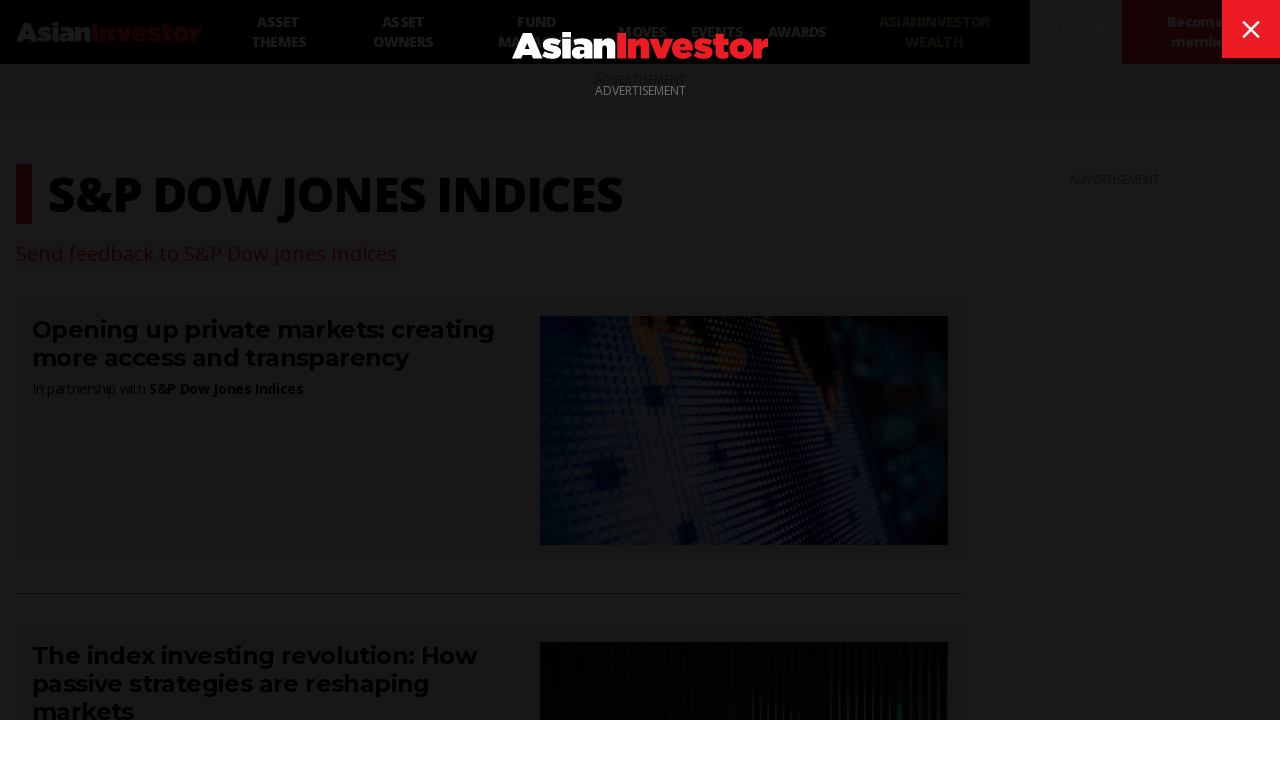

--- FILE ---
content_type: text/html; charset=utf-8
request_url: https://asianinvestor.net/author/sp-dow-jones-indices-1-2-3/1094041
body_size: 13849
content:
<!DOCTYPE html><html><head><meta charSet="utf-8"/><meta http-equiv="X-UA-Compatible" content="IE=Edge,chrome=1"/><meta name="copyright" content="© Haymarket Media Ltd."/><meta name="viewport" content="width=device-width, initial-scale=1.0, user-scalable=no"/><script type="application/ld+json">{"@context":"https://schema.org","@type":"Organization","name":"AsianInvestor","url":"https://www.asianinvestor.net","sameAs":["https://www.facebook.com/AsianInvestor/","https://twitter.com/AsianInvestor/","https://www.linkedin.com/company/asian-investor/"],"logo":"https://cdn.i.haymarketmedia.asia/?n=%2fasian-investor%2fseo%2fAI-publisherLogo.png","parentOrganization":{"@type":"Organization","name":"Haymarket","url":"https://www.haymarket.com","logo":"https://cdn.i.haymarketmedia.asia/?n=%2fshared%2fseo%2fHaymarket-112x112.png&amp;h=112&amp;w=112&amp;q=100&amp;v=20190520&amp;c=0","sameAs":[null,"https://twitter.com/haymarket_media/","https://www.linkedin.com/company/haymarket-media-group/","https://www.instagram.com/haymarket.media/"]},"contactPoint":[{"@type":"ContactPoint","contactType":"customer service","telephone":"+852 2122 5222","email":"subscriptions@asianinvestor.net"}]}</script><title>by S&amp;P Dow Jones Indices  | AsianInvestor</title><meta name="robots" content="index,follow"/><meta name="twitter:card" content="summary_large_image"/><meta name="twitter:site" content="@AsianInvestor"/><meta name="twitter:creator" content="@AsianInvestor"/><meta property="og:title" content="by S&amp;P Dow Jones Indices  | AsianInvestor"/><meta property="og:url" content="https://www.asianinvestor.net/author/sp-dow-jones-indices-1-2-3/1094041"/><meta property="og:type" content="website"/><meta property="og:locale" content="en_US"/><meta property="og:site_name" content="AsianInvestor"/><link rel="canonical" href="https://www.asianinvestor.net/author/sp-dow-jones-indices-1-2-3/1094041"/><script type="application/ld+json">{"@context":"https://schema.org","@type":"ItemList","itemListElement":[{"@type":"ListItem","position":"1","url":"https://www.asianinvestor.net/article/opening-up-private-markets-creating-more-access-and-transparency/505438"},{"@type":"ListItem","position":"2","url":"https://www.asianinvestor.net/article/the-index-investing-revolution-how-passive-strategies-are-reshaping-markets/499471"},{"@type":"ListItem","position":"3","url":"https://www.asianinvestor.net/article/%e7%ba%a2%e5%88%a9%e6%8c%87%e6%95%b0%ef%bc%9a%e4%bd%93%e7%8e%b0%e6%94%b6%e7%9b%8a%e7%ad%96%e7%95%a5%e7%9a%84%e6%9c%89%e6%95%88%e5%b7%a5%e5%85%b7/494944"},{"@type":"ListItem","position":"4","url":"https://www.asianinvestor.net/article/%e7%b4%85%e5%88%a9%e6%8c%87%e6%95%b8%ef%bc%9a%e4%ba%86%e8%a7%a3%e6%94%b6%e7%9b%8a%e7%ad%96%e7%95%a5%e7%9a%84%e6%9c%89%e6%95%88%e5%b7%a5%e5%85%b7/494945"},{"@type":"ListItem","position":"5","url":"https://www.asianinvestor.net/article/indexing-dividends-transparent-tools-for-understanding-income-strategies/494028"},{"@type":"ListItem","position":"6","url":"https://www.asianinvestor.net/article/%eb%a9%80%ed%8b%b0%ec%97%90%ec%85%8b%ec%a7%80%ec%88%98%ec%97%90-%eb%8c%80%ed%95%9c-%ec%88%98%ec%9a%94%eb%a5%bc-%ec%9d%b4%eb%81%84%eb%8a%94-%ec%9a%94%ec%9d%b8%ec%9d%80-%eb%ac%b4%ec%97%87%ec%9d%b8%ea%b0%80%ec%9a%94/491251"},{"@type":"ListItem","position":"7","url":"https://www.asianinvestor.net/video/new-index-strategies-to-drive-multi-asset-portfolios/485595"},{"@type":"ListItem","position":"8","url":"https://www.asianinvestor.net/article/whats-driving-demand-for-multi-asset-indices/485130"},{"@type":"ListItem","position":"9","url":"https://www.asianinvestor.net/article/taking-a-thematic-indexing-approach-to-sustainability-examining-the-case-for-cle/482331"},{"@type":"ListItem","position":"10","url":"https://www.asianinvestor.net/article/a-diversified-approach-to-dynamic-markets/480766"},{"@type":"ListItem","position":"11","url":"https://www.asianinvestor.net/article/taking-a-tactical-approach-to-a-new-investment-era/470075"},{"@type":"ListItem","position":"12","url":"https://www.asianinvestor.net/article/making-esg-mainstream-in-asian-portfolios/465302"}]}</script><script type="application/ld+json">{"@context":"https://schema.org","@type":"BreadcrumbList","itemListElement":[{"@type":"ListItem","position":1,"item":{"@id":"https://www.asianinvestor.net","name":"Homepage"}},{"@type":"ListItem","position":2,"item":{"name":"S&amp;P Dow Jones Indices "}}]}</script><meta name="next-head-count" content="18"/><script type="1c6309c490d98f81f77ff7a1-text/javascript">(function(w,d,s,l,i){w[l]=w[l]||[];w[l].push({'gtm.start':
            new Date().getTime(),event:'gtm.js'});var f=d.getElementsByTagName(s)[0],
            j=d.createElement(s),dl=l!='dataLayer'?'&l='+l:'';j.async=true;j.src=
            'https://www.googletagmanager.com/gtm.js?id='+i+dl;f.parentNode.insertBefore(j,f);
          })(window,document,'script','dataLayer','GTM-NPP7S2D');</script><link rel="icon" type="image/png" sizes="1024x1024" href="https://cdn.i.haymarketmedia.asia/?n=%2fasian-investor%2fseo%2fAI-icon.png&amp;h=1024&amp;w=1024&amp;q=100&amp;v=20190520&amp;c=1"/><link rel="preconnect" href="https://fonts.googleapis.com"/><link rel="preconnect" href="https://fonts.gstatic.com" crossorigin="true"/><link rel="stylesheet" data-href="https://fonts.googleapis.com/css2?family=Open+Sans:ital,wght@0,300;0,400;0,600;0,700;0,800;1,300;1,400;1,600;1,700;1,800&amp;display=swap"/><link rel="stylesheet" data-href="https://fonts.googleapis.com/css2?family=Merriweather:ital,wght@0,400;0,700;0,900&amp;display=swap"/><link rel="stylesheet" data-href="https://fonts.googleapis.com/css2?family=Montserrat:ital,wght@0,300;0,400;0,500;0,600;0,700;0,800;0,900;1,300;1,400;1,500;1,600;1,700;1,800;1,900&amp;display=swap"/><meta name="twitter:card" content="summary_large_image"/><script async="" src="https://securepubads.g.doubleclick.net/tag/js/gpt.js" type="1c6309c490d98f81f77ff7a1-text/javascript"></script><script type="1c6309c490d98f81f77ff7a1-text/javascript">var googletag = googletag || {}; googletag.cmd = googletag.cmd || [];</script><script async="" src="https://www.googletagmanager.com/gtag/js?id=G-V6F1RDJ1K9" type="1c6309c490d98f81f77ff7a1-text/javascript"></script><script async="" type="1c6309c490d98f81f77ff7a1-text/javascript">window.dataLayer = window.dataLayer || [];   function gtag(){dataLayer.push(arguments);}   gtag('js', new Date());</script><script async="" src="https://www.googletagmanager.com/gtag/js?id=AW-10940743269" type="1c6309c490d98f81f77ff7a1-text/javascript"></script><script async="" type="1c6309c490d98f81f77ff7a1-text/javascript">window.dataLayer = window.dataLayer || [];   function gtag(){dataLayer.push(arguments);}   gtag('js', new Date());  gtag('config', 'AW-10940743269');</script><script type="1c6309c490d98f81f77ff7a1-text/javascript">!function(f,b,e,v,n,t,s)
            {if(f.fbq)return;n=f.fbq=function(){n.callMethod?
            n.callMethod.apply(n,arguments):n.queue.push(arguments)};
            if(!f._fbq)f._fbq=n;n.push=n;n.loaded=!0;n.version='2.0';
            n.queue=[];t=b.createElement(e);t.async=!0;
            t.src=v;s=b.getElementsByTagName(e)[0];
            s.parentNode.insertBefore(t,s)}(window, document,'script',
            'https://connect.facebook.net/en_US/fbevents.js');
            fbq('init', 298747275402724);
            fbq('track', 'PageView');</script><script async="" type="1c6309c490d98f81f77ff7a1-text/javascript" src="https://accounts.haymarket.media/tracking/handdrip.js"></script><script type="1c6309c490d98f81f77ff7a1-text/javascript">_linkedin_partner_id = "375571";
            window._linkedin_data_partner_ids = window._linkedin_data_partner_ids || [];
            window._linkedin_data_partner_ids.push(_linkedin_partner_id);
            </script><script type="1c6309c490d98f81f77ff7a1-text/javascript">(function(l) {
            if (!l){window.lintrk = function(a,b){window.lintrk.q.push([a,b])};
            window.lintrk.q=[]}
            var s = document.getElementsByTagName("script")[0];
            var b = document.createElement("script");
            b.type = "text/javascript";b.async = true;
            b.src = "https://snap.licdn.com/li.lms-analytics/insight.min.js";
            s.parentNode.insertBefore(b, s);})(window.lintrk);</script><link rel="icon" type="image/png" sizes="128x128" href="https://cdn.i.haymarketmedia.asia/?n=%2fasian-investor%2fseo%2fAI-icon.png&amp;h=128&amp;w=128&amp;q=100&amp;v=20190520&amp;c=1"/><link rel="icon" type="image/png" sizes="192x192" href="https://cdn.i.haymarketmedia.asia/?n=%2fasian-investor%2fseo%2fAI-icon.png&amp;h=192&amp;w=192&amp;q=100&amp;v=20190520&amp;c=1"/><link rel="icon" type="image/png" sizes="1024x1024" href="https://cdn.i.haymarketmedia.asia/?n=%2fasian-investor%2fseo%2fAI-icon.png&amp;h=1024&amp;w=1024&amp;q=100&amp;v=20190520&amp;c=1"/><link rel="apple-touch-icon" sizes="180x180" href="https://cdn.i.haymarketmedia.asia/?n=%2fasian-investor%2fseo%2fAI-icon.png&amp;h=180&amp;w=180&amp;q=100&amp;v=20190520&amp;c=1"/><script type="1c6309c490d98f81f77ff7a1-text/javascript"> (function(h,o,t,j,a,r){ h.hj=h.hj||function(){(h.hj.q=h.hj.q||[]).push(arguments)}; h._hjSettings={hjid:286696,hjsv:6}; a=o.getElementsByTagName('head')[0]; r=o.createElement('script');r.async=1; r.src=t+h._hjSettings.hjid+j+h._hjSettings.hjsv; a.appendChild(r); })(window,document,'https://static.hotjar.com/c/hotjar-','.js?sv='); </script><link rel="preload" href="/_next/static/css/34a67a826ec3dd6e.css" as="style"/><link rel="stylesheet" href="/_next/static/css/34a67a826ec3dd6e.css" data-n-g=""/><noscript data-n-css=""></noscript><script defer="" nomodule="" src="/_next/static/chunks/polyfills-c67a75d1b6f99dc8.js" type="1c6309c490d98f81f77ff7a1-text/javascript"></script><script src="/_next/static/chunks/webpack-97afadfb35eef019.js" defer="" type="1c6309c490d98f81f77ff7a1-text/javascript"></script><script src="/_next/static/chunks/framework-017ec6f228181592.js" defer="" type="1c6309c490d98f81f77ff7a1-text/javascript"></script><script src="/_next/static/chunks/main-57b880c2d501bb8e.js" defer="" type="1c6309c490d98f81f77ff7a1-text/javascript"></script><script src="/_next/static/chunks/pages/_app-28cd206715319409.js" defer="" type="1c6309c490d98f81f77ff7a1-text/javascript"></script><script src="/_next/static/chunks/pages/author/%5Bauthor%5D/%5Bid%5D-bfe35502168a962a.js" defer="" type="1c6309c490d98f81f77ff7a1-text/javascript"></script><script src="/_next/static/k2ZlOWD0-kX7X7GnYNV0F/_buildManifest.js" defer="" type="1c6309c490d98f81f77ff7a1-text/javascript"></script><script src="/_next/static/k2ZlOWD0-kX7X7GnYNV0F/_ssgManifest.js" defer="" type="1c6309c490d98f81f77ff7a1-text/javascript"></script><link rel="stylesheet" href="https://fonts.googleapis.com/css2?family=Open+Sans:ital,wght@0,300;0,400;0,600;0,700;0,800;1,300;1,400;1,600;1,700;1,800&display=swap"/><link rel="stylesheet" href="https://fonts.googleapis.com/css2?family=Merriweather:ital,wght@0,400;0,700;0,900&display=swap"/><link rel="stylesheet" href="https://fonts.googleapis.com/css2?family=Montserrat:ital,wght@0,300;0,400;0,500;0,600;0,700;0,800;0,900;1,300;1,400;1,500;1,600;1,700;1,800;1,900&display=swap"/></head><body class="tw-antialiased"><noscript><iframe src="https://www.googletagmanager.com/ns.html?id=GTM-NPP7S2D" height="0" width="0" style="display:none;visibility:hidden"></iframe></noscript><noscript><img height="1" width="1" style="display:none" src="https://www.facebook.com/tr?id=298747275402724&ev=PageView&noscript=1" /></noscript><div id="__next" data-reactroot=""><header><div class="tw-antialiased tw-max-w-full tw-bg-black tw-flex tw-items-center"><figure><a class="tw-block tw-py-3 tw-px-2 | sm:tw-px-4" href="/"><img alt="AsianInvester" src="/images/AI-Logo.svg" class="tw-hidden tw-w-auto tw-h-5 tw-transition-all | sm:tw-block | 2xl:tw-h-7"/><img alt="AsianInvester" src="/images/AI-Icon.svg" class="tw-w-auto tw-h-6 | sm:tw-hidden"/><img alt="AsianInvester" src="/images/AI-Logo-wbg.svg" class="logoPrint tw-hidden tw-w-auto tw-h-5 tw-transition-all"/></a></figure><nav class="tw-hidden | xl:tw-inline-flex"><a id="1208" class="tw-block tw-text-sm tw-font-extrabold tw-tracking-tighter tw-uppercase tw-text-center tw-text-white tw-h-16 tw-px-3 tw-transition-all | hover:tw-bg-primary-main | 2xl:tw-px-4 nav-asset-themes" href="/category/asset-themes/1208"><span class="tw-block tw-relative tw-top-1/2 tw-transform tw--translate-y-1/2">Asset themes</span></a><a id="1207" class="tw-block tw-text-sm tw-font-extrabold tw-tracking-tighter tw-uppercase tw-text-center tw-text-white tw-h-16 tw-px-3 tw-transition-all | hover:tw-bg-primary-main | 2xl:tw-px-4 nav-asset-owners" href="/category/asset-owners/1207"><span class="tw-block tw-relative tw-top-1/2 tw-transform tw--translate-y-1/2">Asset Owners</span></a><a id="1204" class="tw-block tw-text-sm tw-font-extrabold tw-tracking-tighter tw-uppercase tw-text-center tw-text-white tw-h-16 tw-px-3 tw-transition-all | hover:tw-bg-primary-main | 2xl:tw-px-4 nav-fund-managers" href="/category/fund-managers/1204"><span class="tw-block tw-relative tw-top-1/2 tw-transform tw--translate-y-1/2">Fund Managers</span></a><a id="1205" class="tw-block tw-text-sm tw-font-extrabold tw-tracking-tighter tw-uppercase tw-text-center tw-text-white tw-h-16 tw-px-3 tw-transition-all | hover:tw-bg-primary-main | 2xl:tw-px-4 nav-moves" href="/category/moves/1205"><span class="tw-block tw-relative tw-top-1/2 tw-transform tw--translate-y-1/2">Moves</span></a><a class="tw-block tw-text-sm tw-font-extrabold tw-tracking-tighter tw-uppercase tw-text-center tw-text-white tw-h-16 tw-px-3 tw-transition-all | hover:tw-bg-primary-main | 2xl:tw-px-4 nav-events" target="_blank" href="https://events.asianinvestor.net"><span class="tw-block tw-relative tw-top-1/2 tw-transform tw--translate-y-1/2">Events</span></a><a id="190" class="tw-block tw-text-sm tw-font-extrabold tw-tracking-tighter tw-uppercase tw-text-center tw-text-white tw-h-16 tw-px-3 tw-transition-all | hover:tw-bg-primary-main | 2xl:tw-px-4 nav-awards" href="/category/awards/190"><span class="tw-block tw-relative tw-top-1/2 tw-transform tw--translate-y-1/2">Awards</span></a><a class="tw-block tw-text-sm tw-font-extrabold tw-tracking-tighter tw-uppercase tw-text-center tw-text-white tw-h-16 tw-px-3 tw-transition-all | hover:tw-bg-primary-main | 2xl:tw-px-4 nav-asianinvestor-wealth" target="_blank" uniqueClass="asianinvestor-wealth" href="https://www.asianinvestorwealth.net/"><span class="tw-block tw-relative tw-top-1/2 tw-transform tw--translate-y-1/2">AsianInvestor Wealth</span></a></nav><div class="tw-flex-grow"></div><nav class="tw-inline-flex"><div><button id="searchBtn" class="tw-block tw-transition-all tw-font-icon tw-text-2xl tw-text-center tw-text-white tw-h-12 tw-px-2 tw-cursor-pointer | hover:tw-text-primary-main | xl:tw-text-3xl xl:tw-px-2 xl:tw-h-16  searchBtn" alt="search">search</button><div class="!tw-hidden searchPopup tw-transition-all tw-fixed tw-z-50 tw-top-0 tw-left-0 tw-w-screen tw-px-4 tw-pt-2 tw-pb-8 tw-overflow-y-auto tw-bg-white tw-h-screen | sm:tw-pt-4 sm:tw-pb-8 | 2xl:tw-px-8 2xl:tw-pb-16"><div class="tw-flex"><div class="tw-flex-grow"></div><button class="tw-block tw-transition-all tw-font-icon tw-text-center tw-cursor-pointer tw-text-primary-main | hover:tw-text-white hover:tw-bg-primary-main tw-text-lg tw-leading-none tw-h-10 tw-w-10 | sm:tw-text-xl sm:tw-leading-none sm:tw-h-12 sm:tw-w-12 | lg:tw-text-2xl lg:tw-leading-none lg:tw-h-13 lg:tw-w-13  searchPopupClose" alt="close">close</button></div><div class="tw-grid tw-grid-cols-1 tw-gap-4 tw-max-w-middle tw-m-auto | sm:tw-gap-8 | xl:tw-gap-16"><div class=""><div class="tw-text-center"></div></div><div><div class="tw-relative tw-border-b-2 tw-border-black tw-border-opacity-30 tw-bg-white | hover:tw-border-opacity-60"><label for="search" class="tw-absolute tw-transition-all tw-top-1/2 tw-left-4 tw-transform tw--translate-y-1/2 tw-text-xl tw-leading-none tw-font-bold tw-tracking-tighter tw-text-gray-300 tw-pointer-events-none |  sm:tw-left-6 sm:tw-text-3xl | lg:tw-left-8 lg:tw-text-4xl">Search</label><div class="tw-pr-10 tw-pl-2 tw-border-l-8 tw-border-primary-main | sm:tw-pl-3 sm:tw-border-l-12 | lg:tw-pl-4 lg:tw-border-l-16"><input type="text" aria-invalid="false" id="search" class="tw-text-xl tw-leading-tight tw-font-bold tw-tracking-tighter tw-outline-none tw-w-full tw-h-10 | sm:tw-text-3xl sm:tw-leading-tight sm:tw-h-12 | lg:tw-text-4xl lg:tw-leading-tight lg:tw-h-13" autoComplete="false" value=""/></div><div class="tw-absolute tw-bottom-0 tw-right-0"><button class="tw-block tw-transition-all tw-font-icon tw-text-center tw-cursor-pointer tw-text-white tw-bg-primary-main | hover:tw-bg-primary-dark tw-text-lg tw-leading-none tw-h-10 tw-w-10 | sm:tw-text-xl sm:tw-leading-none sm:tw-h-12 sm:tw-w-12 | lg:tw-text-2xl lg:tw-leading-none lg:tw-h-13 lg:tw-w-13 " alt="search">search</button></div></div><div class="tw-mt-8"></div></div></div><style>      #searchAd {        position: fixed;        top: -1000rem;        left: 50%;        transform: translateX(-50%);        margin-right: -50%;        transition-delay: 0s;      }    </style></div></div><button class="tw-block tw-transition-all tw-font-icon tw-text-2xl tw-text-center tw-text-white tw-h-12 tw-px-2 tw-cursor-pointer | hover:tw-text-primary-main | xl:tw-text-3xl xl:tw-px-2 xl:tw-h-16 " alt="user" data-appid="asianinvestor.web">user</button><div><a class="tw-block tw-transition-all tw-text-xs tw-tracking-tighter tw-font-extrabold tw-text-center tw-text-white tw-bg-primary-main tw-h-12 tw-px-2 tw-cursor-pointer | hover:tw-bg-primary-dark | xl:tw-text-sm xl:tw-h-16 xl:tw-px-4 " href="/account/subscribe"><span class="tw-block tw-relative tw-top-1/2 tw-transform tw--translate-y-1/2">Become a member</span></a></div><div><button class="tw-block tw-transition-all tw-font-icon tw-text-2xl tw-text-center tw-text-white tw-h-12 tw-px-2 tw-cursor-pointer | hover:tw-text-primary-main | xl:tw-text-3xl xl:tw-px-2 xl:tw-h-16 | xl:tw-hidden " alt="menu">menu</button><div class="tw-transition-all tw-fixed tw-z-[300] tw-top-0 tw-left-0 tw-w-screen tw-px-8 tw-pt-4 tw-pb-8 tw-overflow-y-auto tw-bg-black tw-invisible tw-opacity-0 tw-h-1/2 | xl:tw-hidden"><div class="tw-flex"><figure><a class="tw-block tw-py-3 tw-px-2 | sm:tw-px-4" href="/"><img alt="AsianInvester" src="/images/AI-Logo.svg" class="tw-hidden tw-w-auto tw-h-5 tw-transition-all | sm:tw-block | 2xl:tw-h-7"/><img alt="AsianInvester" src="/images/AI-Icon.svg" class="tw-w-auto tw-h-6 | sm:tw-hidden"/><img alt="AsianInvester" src="/images/AI-Logo-wbg.svg" class="logoPrint tw-hidden tw-w-auto tw-h-5 tw-transition-all"/></a></figure><div class="tw-flex-grow"></div><button class="tw-block tw-transition-all tw-font-icon tw-text-center tw-cursor-pointer tw-text-primary-main | hover:tw-text-white hover:tw-bg-primary-main tw-text-lg tw-leading-none tw-h-10 tw-w-10 | sm:tw-text-xl sm:tw-leading-none sm:tw-h-12 sm:tw-w-12 | lg:tw-text-2xl lg:tw-leading-none lg:tw-h-13 lg:tw-w-13 " alt="close">close</button></div><nav class="tw-grid tw-grid-cols-1"><a id="1208" class="tw-block tw-text-base tw-font-extrabold tw-tracking-tighter tw-uppercase tw-text-white tw-text-left tw-px-2 tw-py-2 tw-border-b tw-border-gray-700 tw-transition-all | hover:tw-bg-primary-main | sm:tw-px-4 | 2xl:tw-px-4 xsNav-asset-themes" href="/category/asset-themes/1208"><span>Asset themes</span></a><a id="1207" class="tw-block tw-text-base tw-font-extrabold tw-tracking-tighter tw-uppercase tw-text-white tw-text-left tw-px-2 tw-py-2 tw-border-b tw-border-gray-700 tw-transition-all | hover:tw-bg-primary-main | sm:tw-px-4 | 2xl:tw-px-4 xsNav-asset-owners" href="/category/asset-owners/1207"><span>Asset Owners</span></a><a id="1204" class="tw-block tw-text-base tw-font-extrabold tw-tracking-tighter tw-uppercase tw-text-white tw-text-left tw-px-2 tw-py-2 tw-border-b tw-border-gray-700 tw-transition-all | hover:tw-bg-primary-main | sm:tw-px-4 | 2xl:tw-px-4 xsNav-fund-managers" href="/category/fund-managers/1204"><span>Fund Managers</span></a><a id="1205" class="tw-block tw-text-base tw-font-extrabold tw-tracking-tighter tw-uppercase tw-text-white tw-text-left tw-px-2 tw-py-2 tw-border-b tw-border-gray-700 tw-transition-all | hover:tw-bg-primary-main | sm:tw-px-4 | 2xl:tw-px-4 xsNav-moves" href="/category/moves/1205"><span>Moves</span></a><a class="tw-block tw-text-base tw-font-extrabold tw-tracking-tighter tw-uppercase tw-text-white tw-text-left tw-px-2 tw-py-2 tw-border-b tw-border-gray-700 tw-transition-all | hover:tw-bg-primary-main | sm:tw-px-4 | 2xl:tw-px-4 xsNav-events" target="_blank" href="https://events.asianinvestor.net"><span>Events</span></a><a id="190" class="tw-block tw-text-base tw-font-extrabold tw-tracking-tighter tw-uppercase tw-text-white tw-text-left tw-px-2 tw-py-2 tw-border-b tw-border-gray-700 tw-transition-all | hover:tw-bg-primary-main | sm:tw-px-4 | 2xl:tw-px-4 xsNav-awards" href="/category/awards/190"><span>Awards</span></a><a class="tw-block tw-text-base tw-font-extrabold tw-tracking-tighter tw-uppercase tw-text-white tw-text-left tw-px-2 tw-py-2 tw-border-b tw-border-gray-700 tw-transition-all | hover:tw-bg-primary-main | sm:tw-px-4 | 2xl:tw-px-4 xsNav-asianinvestor-wealth" target="_blank" uniqueClass="asianinvestor-wealth" href="https://www.asianinvestorwealth.net/"><span>AsianInvestor Wealth</span></a></nav></div></div></nav></div><nav class="tw-bg-secondary-main tw-text-center tw-overflow-x-auto tw-overflow-y-hidden"><div class="tw-inline-flex tw-justify-start | empty:tw-hidden"></div></nav></header><div class="topLeaderboardObj tw-bg-secondary-light tw-top-0 tw-left-0 tw-z-[500] tw-transition tw-duration-500"><div class="topLeaderboard"></div></div><main class="tw-flex tw-flex-col tw-gap-8 tw-my-4 | sm:tw-gap-16 sm:tw-my-8 | lg:tw-my-12 | 2xl:tw-my-16"><section class="tw-flex tw-flex-col tw-flex-wrap tw-gap-8 tw-w-full | sm:tw-gap-16 "><div class="tw-max-w-container tw-flex tw-flex-col tw-gap-8 tw-px-2 tw-m-auto tw-w-full | sm:tw-flex-row sm:tw-flex-nowrap sm:tw-gap-4 sm:tw-px-4 | md:tw-gap-12"><aside class="tw-hidden | 2xl:tw-block 2xl:tw-w-75"><div class="tw-sticky tw-top-4"><div class="sm:tw-hidden 2xl:tw-block"><div class="tw-w-full"><div class="tw-py-4 tw-border-t tw-border-sideBorder first:tw-pt-0 first:tw-border-0 last:tw-pb-0"><section class="tw-flex tw-flex-col tw-flex-nowrap tw-gap-3"><header><div class="tw-font-headline tw-font-bold tw-text-xl tw-leading-tight tw-tracking-tight ">Sign up for <br/>AsianInvestor Bulletins</div><div class="tw-font-body tw-font-bold tw-text-base tw-leading-tight tw-tracking-tight ">Top news, insights and analysis every weekday</div></header><div class="tw-font-body tw-text-base tw-leading-tight tw-tracking-tight tw-text-third-main">Free registration gives you access to our email bulletins</div><div><a class="tw-inline-block tw-transition-all tw-font-headline tw-font-extrabold tw-uppercase tw-text-center tw-cursor-pointer tw-text-white tw-bg-primary-main | hover:tw-bg-primary-dark tw-min-w-8em tw-max-w-full | sm:tw-min-w-10em | lg:tw-min-w-12em tw-p-1em tw-text-xs tw-leading-box-xs " href="/account/register"><span>Register</span></a></div></section></div><div class="tw-py-4 tw-border-t tw-border-sideBorder first:tw-pt-0 first:tw-border-0 last:tw-pb-0"><section class="tw-flex tw-flex-col tw-flex-nowrap tw-gap-3"><header><div class="tw-font-headline tw-font-bold tw-text-xl tw-leading-tight tw-tracking-tight ">Become an AsianInvestor Member</div><div class="tw-font-body tw-font-bold tw-text-base tw-leading-tight tw-tracking-tight ">for unlimited access to all articles, newsletters and e-magazines</div></header><div><a class="tw-inline-block tw-transition-all tw-font-headline tw-font-extrabold tw-uppercase tw-text-center tw-cursor-pointer tw-text-white tw-bg-primary-main | hover:tw-bg-primary-dark tw-min-w-8em tw-max-w-full | sm:tw-min-w-10em | lg:tw-min-w-12em tw-p-1em tw-text-xs tw-leading-box-xs " href="/account/subscribe"><span>Become a member</span></a></div></section></div></div></div></div></aside><div class="tw-flex-grow tw-w-full | sm:tw-w-[calc(100%-19.75rem)] | 2xl:tw-w-[calc(100%-(2*19.75rem))] | tw-flex tw-flex-col tw-flex-nowrap tw-gap-6"><section><div><header class="tw-pl-2 tw-border-l-8 tw-border-primary-main | sm:tw-pl-3 sm:tw-border-l-12 | lg:tw-pl-4 lg:tw-border-l-16"><h1 class="tw-block tw-font-extrabold tw-tracking-tight tw-uppercase tw-text-3xl tw-leading-tight | sm:tw-text-4xl sm:tw-leading-tight | lg:tw-text-5xl lg:tw-leading-tight">S&amp;P Dow Jones Indices </h1></header><div class="tw-text-base tw-mt-2 | sm:tw-text-lg sm:tw-mt-4 | lg:tw-text-xl"><style>@keyframes spin{to{transform:rotate(360deg)}}.tf-v1-slider{position:fixed;top:0;left:0;width:100%;height:100%;background:rgba(0,0,0,0.75);transition:opacity 0.25s ease-in-out;z-index:10001}.tf-v1-slider .tf-v1-iframe-wrapper{height:100%;position:absolute;top:0;transition:right 0.5s ease-in-out, left 0.5s ease-in-out}.tf-v1-slider .tf-v1-iframe-wrapper iframe{width:100%;height:100%;border:none;overflow:hidden}@media (min-width: 481px){.tf-v1-slider .tf-v1-iframe-wrapper iframe{border-radius:8px 0 0 8px}}.tf-v1-slider .tf-v1-close{position:absolute;font-size:32px;line-height:24px;width:24px;height:24px;text-align:center;cursor:pointer;opacity:0.75;transition:opacity 0.25s ease-in-out;text-decoration:none;color:#000}.tf-v1-slider .tf-v1-close:hover{opacity:1}@media (min-width: 481px){.tf-v1-slider .tf-v1-close{color:#fff !important}}@media (min-width: 481px){.tf-v1-slider .tf-v1-close{top:4px;left:-24px}}.tf-v1-slider .tf-v1-close:hover{opacity:1}.tf-v1-slider .tf-v1-spinner{border:3px solid #aaa;font-size:40px;width:1em;height:1em;border-radius:0.5em;box-sizing:border-box;animation:spin 1s linear infinite;border-top-color:#fff;position:absolute;top:50%;left:50%;margin:-20px 0 0 -20px}@media (min-width: 481px){.tf-v1-slider.left .tf-v1-iframe-wrapper iframe{border-radius:0 8px 8px 0}.tf-v1-slider.left .tf-v1-close{left:auto;right:-24px}}@media (max-width: 480px){.tf-v1-slider{width:100% !important;height:100% !important;width:100vw !important;height:100vh !important;max-height:stretch}.tf-v1-slider .tf-v1-iframe-wrapper{width:100% !important;height:100%;transition:unset}.tf-v1-slider .tf-v1-iframe-wrapper iframe{border-radius:none}.tf-v1-slider .tf-v1-close{position:absolute;font-size:32px;line-height:24px;width:24px;height:24px;text-align:center;cursor:pointer;opacity:0.75;transition:opacity 0.25s ease-in-out;text-decoration:none;color:#000;top:6px;right:8px;left:auto}.tf-v1-slider .tf-v1-close:hover{opacity:1}}@media (max-width: 480px) and (min-width: 481px){.tf-v1-slider .tf-v1-close{color:#fff !important}}
</style><button class="tw-text-primary-main hover:tw-underline" data-testid="tf-v1-slider">Send feedback to <span class="tw-capitalize">S&amp;P Dow Jones Indices </span></button></div></div><div class="tw-mt-4 | md:tw-mt-8 | 2xl:tw-mt-16"><div class="tw-py-4 tw-border-t | md:tw-py-8 tw-border-border | first:tw-pt-0 first:tw-border-t-0 | last:tw-pb-0 "><article class="tw-grid tw-auto-cols-fr tw-gap-x-4 3xl:tw-gap-x-8 tw-p-2 tw-bg-secondary-light md:tw-p-4"><header class="tw-row-start-2 tw-row-end-3 tw-col-span-6 3xl:tw-col-span-4"><div><a class="tw-font-headline tw-text-lg tw-leading-1.2em tw-tracking-tight tw-font-bold sm:tw-text-2xl sm:tw-leading-1.2em tw-block tw-transition-all hover:tw-underline" style="hyphens:auto" href="/article/opening-up-private-markets-creating-more-access-and-transparency/505438">Opening up private markets: creating more access and transparency</a></div></header><div class="tw-mt-2 tw-row-start-3 tw-row-end-4 tw-col-span-6 3xl:tw-col-span-4"><div class="tw-block tw-float-left tw-clear-both tw-text-xs tw-leading-tight tw-tracking-tight sm:tw-text-sm sm:tw-leading-tight tw-font-bold"><span class="tw-font-normal">In partnership with </span><a class="hover:tw-underline" href="/author/sp-dow-jones-indices-1-2-3/1094041">S&amp;P Dow Jones Indices </a></div></div><div class="tw-text-gray-500 lg:tw-text-lg lg:tw-leading-normal tw-hidden 3xl:tw-block 3xl:tw-mt-4 3xl:tw-row-start-4 3xl:tw-row-end-5 3xl:tw-col-span-4" style="hyphens:auto">Amid growing allocations globally to private markets, the focus has shifted to more transparent and liquid access to assets. The goal is making them more transparent and investable, with recent index innovations by S&amp;P Dow Jones Indices (S&amp;P DJI) a key starting point, says Ari Rajendra, the firm’s head of private markets indices.</div><figure class="tw-row-start-2 tw-row-end-5 tw-col-span-5 sm:tw-mt-4 sm:tw-row-start-4 sm:tw-col-span-6 lg:tw-mt-0 lg:tw-row-start-2 lg:tw-col-span-5 3xl:tw-row-end-6 3xl:tw-col-span-3"><a class="tw-block tw-relative" href="/article/opening-up-private-markets-creating-more-access-and-transparency/505438"><img src="https://cdn.i.haymarketmedia.asia/?n=asian-investor%2Fcontent%2Fshutterstock_2103966062.jpg&amp;c=1&amp;h=360&amp;q=100&amp;v=20260009&amp;w=640" width="640" height="360" alt="Opening up private markets: creating more access and transparency" class="tw-block tw-w-full tw-h-auto"/></a></figure></article></div><div class="tw-py-4 tw-border-t | md:tw-py-8 tw-border-border | first:tw-pt-0 first:tw-border-t-0 | last:tw-pb-0 "><article class="tw-grid tw-auto-cols-fr tw-gap-x-4 3xl:tw-gap-x-8 tw-p-2 tw-bg-secondary-light md:tw-p-4"><header class="tw-row-start-2 tw-row-end-3 tw-col-span-6 3xl:tw-col-span-4"><div><a class="tw-font-headline tw-text-lg tw-leading-1.2em tw-tracking-tight tw-font-bold sm:tw-text-2xl sm:tw-leading-1.2em tw-block tw-transition-all hover:tw-underline" style="hyphens:auto" href="/article/the-index-investing-revolution-how-passive-strategies-are-reshaping-markets/499471">The index investing revolution: How passive strategies are reshaping markets</a></div></header><div class="tw-mt-2 tw-row-start-3 tw-row-end-4 tw-col-span-6 3xl:tw-col-span-4"><div class="tw-block tw-float-left tw-clear-both tw-text-xs tw-leading-tight tw-tracking-tight sm:tw-text-sm sm:tw-leading-tight tw-font-bold"><span class="tw-font-normal">In partnership with </span><a class="hover:tw-underline" href="/author/sp-dow-jones-indices-1-2-3/1094041">S&amp;P Dow Jones Indices </a></div></div><div class="tw-text-gray-500 lg:tw-text-lg lg:tw-leading-normal tw-hidden 3xl:tw-block 3xl:tw-mt-4 3xl:tw-row-start-4 3xl:tw-row-end-5 3xl:tw-col-span-4" style="hyphens:auto">The growth of index-based or passive investing is transforming the way investors approach markets, bolstering liquidity and widening access to global markets – marking a pivotal moment for the financial industry.</div><figure class="tw-row-start-2 tw-row-end-5 tw-col-span-5 sm:tw-mt-4 sm:tw-row-start-4 sm:tw-col-span-6 lg:tw-mt-0 lg:tw-row-start-2 lg:tw-col-span-5 3xl:tw-row-end-6 3xl:tw-col-span-3"><a class="tw-block tw-relative" href="/article/the-index-investing-revolution-how-passive-strategies-are-reshaping-markets/499471"><img src="https://cdn.i.haymarketmedia.asia/?n=asian-investor%2Fcontent%2FGettyImages-1163958509_Large.png&amp;c=1&amp;h=360&amp;q=100&amp;v=20260009&amp;w=640" width="640" height="360" alt="The index investing revolution: How passive strategies are reshaping markets" class="tw-block tw-w-full tw-h-auto"/></a></figure></article></div><div class="tw-py-4 tw-border-t | md:tw-py-8 tw-border-border | first:tw-pt-0 first:tw-border-t-0 | last:tw-pb-0 "><article class="tw-grid tw-auto-cols-fr tw-gap-x-4 3xl:tw-gap-x-8 tw-p-2 tw-bg-secondary-light md:tw-p-4"><header class="tw-row-start-2 tw-row-end-3 tw-col-span-6 3xl:tw-col-span-4"><div><a class="tw-font-headline tw-text-lg tw-leading-1.2em tw-tracking-tight tw-font-bold sm:tw-text-2xl sm:tw-leading-1.2em tw-block tw-transition-all hover:tw-underline" style="hyphens:auto" href="/article/%e7%ba%a2%e5%88%a9%e6%8c%87%e6%95%b0%ef%bc%9a%e4%bd%93%e7%8e%b0%e6%94%b6%e7%9b%8a%e7%ad%96%e7%95%a5%e7%9a%84%e6%9c%89%e6%95%88%e5%b7%a5%e5%85%b7/494944">红利指数：体现收益策略的有效工具</a></div></header><div class="tw-mt-2 tw-row-start-3 tw-row-end-4 tw-col-span-6 3xl:tw-col-span-4"><div class="tw-block tw-float-left tw-clear-both tw-text-xs tw-leading-tight tw-tracking-tight sm:tw-text-sm sm:tw-leading-tight tw-font-bold"><span class="tw-font-normal">In partnership with </span><a class="hover:tw-underline" href="/author/sp-dow-jones-indices-1-2-3/1094041">S&amp;P Dow Jones Indices </a></div></div><div class="tw-text-gray-500 lg:tw-text-lg lg:tw-leading-normal tw-hidden 3xl:tw-block 3xl:tw-mt-4 3xl:tw-row-start-4 3xl:tw-row-end-5 3xl:tw-col-span-4" style="hyphens:auto">标普道琼斯指数（S&amp;P DJI）亚太区因子和主题指数总监叶佳胜指出，面对当前跌宕起伏的市场，寻求分散化投资表现和收益的投资者开始认识到各种红利指数策略的优势。
</div><figure class="tw-row-start-2 tw-row-end-5 tw-col-span-5 sm:tw-mt-4 sm:tw-row-start-4 sm:tw-col-span-6 lg:tw-mt-0 lg:tw-row-start-2 lg:tw-col-span-5 3xl:tw-row-end-6 3xl:tw-col-span-3"><a class="tw-block tw-relative" href="/article/%e7%ba%a2%e5%88%a9%e6%8c%87%e6%95%b0%ef%bc%9a%e4%bd%93%e7%8e%b0%e6%94%b6%e7%9b%8a%e7%ad%96%e7%95%a5%e7%9a%84%e6%9c%89%e6%95%88%e5%b7%a5%e5%85%b7/494944"><img src="/images/placeholder.svg" width="640" height="360" alt="红利指数：体现收益策略的有效工具" class="tw-block tw-w-full tw-h-auto"/></a></figure></article></div><div class="tw-py-4 tw-border-t | md:tw-py-8 tw-border-border | first:tw-pt-0 first:tw-border-t-0 | last:tw-pb-0 "><article class="tw-grid tw-auto-cols-fr tw-gap-x-4 3xl:tw-gap-x-8 tw-p-2 tw-bg-secondary-light md:tw-p-4"><header class="tw-row-start-2 tw-row-end-3 tw-col-span-6 3xl:tw-col-span-4"><div><a class="tw-font-headline tw-text-lg tw-leading-1.2em tw-tracking-tight tw-font-bold sm:tw-text-2xl sm:tw-leading-1.2em tw-block tw-transition-all hover:tw-underline" style="hyphens:auto" href="/article/%e7%b4%85%e5%88%a9%e6%8c%87%e6%95%b8%ef%bc%9a%e4%ba%86%e8%a7%a3%e6%94%b6%e7%9b%8a%e7%ad%96%e7%95%a5%e7%9a%84%e6%9c%89%e6%95%88%e5%b7%a5%e5%85%b7/494945">紅利指數：了解收益策略的有效工具</a></div></header><div class="tw-mt-2 tw-row-start-3 tw-row-end-4 tw-col-span-6 3xl:tw-col-span-4"><div class="tw-block tw-float-left tw-clear-both tw-text-xs tw-leading-tight tw-tracking-tight sm:tw-text-sm sm:tw-leading-tight tw-font-bold"><span class="tw-font-normal">In partnership with </span><a class="hover:tw-underline" href="/author/sp-dow-jones-indices-1-2-3/1094041">S&amp;P Dow Jones Indices </a></div></div><div class="tw-text-gray-500 lg:tw-text-lg lg:tw-leading-normal tw-hidden 3xl:tw-block 3xl:tw-mt-4 3xl:tw-row-start-4 3xl:tw-row-end-5 3xl:tw-col-span-4" style="hyphens:auto">標普道瓊斯指數（S&amp;P DJI）亞太區因子和主題指數總監葉佳勝指出，面對當前跌宕起伏的市場，尋求分散化投資表現和收益的投資者開始認識到各種紅利指數策略的優勢。 </div><figure class="tw-row-start-2 tw-row-end-5 tw-col-span-5 sm:tw-mt-4 sm:tw-row-start-4 sm:tw-col-span-6 lg:tw-mt-0 lg:tw-row-start-2 lg:tw-col-span-5 3xl:tw-row-end-6 3xl:tw-col-span-3"><a class="tw-block tw-relative" href="/article/%e7%b4%85%e5%88%a9%e6%8c%87%e6%95%b8%ef%bc%9a%e4%ba%86%e8%a7%a3%e6%94%b6%e7%9b%8a%e7%ad%96%e7%95%a5%e7%9a%84%e6%9c%89%e6%95%88%e5%b7%a5%e5%85%b7/494945"><img src="/images/placeholder.svg" width="640" height="360" alt="紅利指數：了解收益策略的有效工具" class="tw-block tw-w-full tw-h-auto"/></a></figure></article></div><div class="tw-py-4 tw-border-t | md:tw-py-8 tw-border-border | first:tw-pt-0 first:tw-border-t-0 | last:tw-pb-0 "><article class="tw-grid tw-auto-cols-fr tw-gap-x-4 3xl:tw-gap-x-8 tw-p-2 tw-bg-secondary-light md:tw-p-4"><header class="tw-row-start-2 tw-row-end-3 tw-col-span-6 3xl:tw-col-span-4"><div><a class="tw-font-headline tw-text-lg tw-leading-1.2em tw-tracking-tight tw-font-bold sm:tw-text-2xl sm:tw-leading-1.2em tw-block tw-transition-all hover:tw-underline" style="hyphens:auto" href="/article/indexing-dividends-transparent-tools-for-understanding-income-strategies/494028">Indexing Dividends: Transparent Tools for Understanding Income Strategies</a></div></header><div class="tw-mt-2 tw-row-start-3 tw-row-end-4 tw-col-span-6 3xl:tw-col-span-4"><div class="tw-block tw-float-left tw-clear-both tw-text-xs tw-leading-tight tw-tracking-tight sm:tw-text-sm sm:tw-leading-tight tw-font-bold"><span class="tw-font-normal">In partnership with </span><a class="hover:tw-underline" href="/author/sp-dow-jones-indices-1-2-3/1094041">S&amp;P Dow Jones Indices </a></div></div><div class="tw-text-gray-500 lg:tw-text-lg lg:tw-leading-normal tw-hidden 3xl:tw-block 3xl:tw-mt-4 3xl:tw-row-start-4 3xl:tw-row-end-5 3xl:tw-col-span-4" style="hyphens:auto">Investors in search of diversified performance and income amid today’s volatile market are seeing the potential benefits of dividend index strategies of different types, says Jason Ye, director of factors and thematics indices in APAC at S&amp;P Dow Jones Indices (S&amp;P DJI).</div><figure class="tw-row-start-2 tw-row-end-5 tw-col-span-5 sm:tw-mt-4 sm:tw-row-start-4 sm:tw-col-span-6 lg:tw-mt-0 lg:tw-row-start-2 lg:tw-col-span-5 3xl:tw-row-end-6 3xl:tw-col-span-3"><a class="tw-block tw-relative" href="/article/indexing-dividends-transparent-tools-for-understanding-income-strategies/494028"><img src="https://cdn.i.haymarketmedia.asia/?n=asian-investor%2Fcontent%2Fshutterstock_780391384.jpg&amp;c=1&amp;h=360&amp;q=100&amp;v=20260009&amp;w=640" width="640" height="360" alt="Indexing Dividends: Transparent Tools for Understanding Income Strategies" class="tw-block tw-w-full tw-h-auto"/></a></figure></article></div><div class="tw-py-4 tw-border-t | md:tw-py-8 tw-border-border | first:tw-pt-0 first:tw-border-t-0 | last:tw-pb-0 "><article class="tw-grid tw-auto-cols-fr tw-gap-x-4 3xl:tw-gap-x-8 tw-p-2 tw-bg-secondary-light md:tw-p-4"><header class="tw-row-start-2 tw-row-end-3 tw-col-span-6 3xl:tw-col-span-4"><div><a class="tw-font-headline tw-text-lg tw-leading-1.2em tw-tracking-tight tw-font-bold sm:tw-text-2xl sm:tw-leading-1.2em tw-block tw-transition-all hover:tw-underline" style="hyphens:auto" href="/article/%eb%a9%80%ed%8b%b0%ec%97%90%ec%85%8b%ec%a7%80%ec%88%98%ec%97%90-%eb%8c%80%ed%95%9c-%ec%88%98%ec%9a%94%eb%a5%bc-%ec%9d%b4%eb%81%84%eb%8a%94-%ec%9a%94%ec%9d%b8%ec%9d%80-%eb%ac%b4%ec%97%87%ec%9d%b8%ea%b0%80%ec%9a%94/491251">멀티에셋지수에 대한 수요를 이끄는 요인은 무엇인가요?</a></div></header><div class="tw-mt-2 tw-row-start-3 tw-row-end-4 tw-col-span-6 3xl:tw-col-span-4"><div class="tw-block tw-float-left tw-clear-both tw-text-xs tw-leading-tight tw-tracking-tight sm:tw-text-sm sm:tw-leading-tight tw-font-bold"><span class="tw-font-normal">In partnership with </span><a class="hover:tw-underline" href="/author/sp-dow-jones-indices-1-2-3/1094041">S&amp;P Dow Jones Indices </a></div></div><div class="tw-text-gray-500 lg:tw-text-lg lg:tw-leading-normal tw-hidden 3xl:tw-block 3xl:tw-mt-4 3xl:tw-row-start-4 3xl:tw-row-end-5 3xl:tw-col-span-4" style="hyphens:auto">AsianInvestor 와 S&amp;P 다우존스지수(S&amp;P DJI)의 최신 설문조사에 따르면 2023 년 남은
기간 동안 변동성과 불확실성에 대처하기 위해 자산 소유업체와 운용사가 가장 우선시해야
할 것은 우량성과 유동성이 높은 유동성 자산을 목표로 하는 동시에 민첩하게 대응하는
멀티에셋 접근법입니다.</div><figure class="tw-row-start-2 tw-row-end-5 tw-col-span-5 sm:tw-mt-4 sm:tw-row-start-4 sm:tw-col-span-6 lg:tw-mt-0 lg:tw-row-start-2 lg:tw-col-span-5 3xl:tw-row-end-6 3xl:tw-col-span-3"><a class="tw-block tw-relative" href="/article/%eb%a9%80%ed%8b%b0%ec%97%90%ec%85%8b%ec%a7%80%ec%88%98%ec%97%90-%eb%8c%80%ed%95%9c-%ec%88%98%ec%9a%94%eb%a5%bc-%ec%9d%b4%eb%81%84%eb%8a%94-%ec%9a%94%ec%9d%b8%ec%9d%80-%eb%ac%b4%ec%97%87%ec%9d%b8%ea%b0%80%ec%9a%94/491251"><img src="https://cdn.i.haymarketmedia.asia/?n=asian-investor%2Fcontent%2F20230907033026_download.png&amp;c=1&amp;h=360&amp;q=100&amp;v=20260009&amp;w=640" width="640" height="360" alt="멀티에셋지수에 대한 수요를 이끄는 요인은 무엇인가요?" class="tw-block tw-w-full tw-h-auto"/></a></figure></article></div><div class="tw-py-4 tw-border-t | md:tw-py-8 tw-border-border | first:tw-pt-0 first:tw-border-t-0 | last:tw-pb-0 "><article class="tw-grid tw-auto-cols-fr tw-gap-x-4 3xl:tw-gap-x-8 tw-p-2 tw-bg-secondary-light md:tw-p-4"><header class="tw-row-start-2 tw-row-end-3 tw-col-span-6 3xl:tw-col-span-4"><div><a class="tw-font-headline tw-text-lg tw-leading-1.2em tw-tracking-tight tw-font-bold sm:tw-text-2xl sm:tw-leading-1.2em tw-block tw-transition-all hover:tw-underline" style="hyphens:auto" href="/video/new-index-strategies-to-drive-multi-asset-portfolios/485595">New index strategies to drive multi-asset portfolios</a></div></header><div class="tw-mt-2 tw-row-start-3 tw-row-end-4 tw-col-span-6 3xl:tw-col-span-4"><div class="tw-block tw-float-left tw-clear-both tw-text-xs tw-leading-tight tw-tracking-tight sm:tw-text-sm sm:tw-leading-tight tw-font-bold"><span class="tw-font-normal">In partnership with </span><a class="hover:tw-underline" href="/author/sp-dow-jones-indices-1-2-3/1094041">S&amp;P Dow Jones Indices </a></div></div><div class="tw-text-gray-500 lg:tw-text-lg lg:tw-leading-normal tw-hidden 3xl:tw-block 3xl:tw-mt-4 3xl:tw-row-start-4 3xl:tw-row-end-5 3xl:tw-col-span-4" style="hyphens:auto">As many asset owners in Asia vie for diversified, longer-term exposure with a focus on income, S&amp;P Dow Jones Indices is helping investors meet their multi-asset goals of generating steady income and controlling volatility via a more rules-based index approach. Priscilla Luk, the firm's Managing Director, Global Research &amp; Design in APAC, explains.</div><figure class="tw-row-start-2 tw-row-end-5 tw-col-span-5 sm:tw-mt-4 sm:tw-row-start-4 sm:tw-col-span-6 lg:tw-mt-0 lg:tw-row-start-2 lg:tw-col-span-5 3xl:tw-row-end-6 3xl:tw-col-span-3"><div class="tw-relative tw-w-full"><div class="tw-font-icon tw-pointer-events-none tw-text-2xl tw-text-white tw-absolute tw-bottom-0 tw-right-0 tw-z-10 tw-px-2 tw-py-0 tw-bg-primary-main">video</div><img src="https://cdn.i.haymarketmedia.asia/?n=asian-investor%2Fcontent%2F20230801085327_AI%20SP%20DJI%20video%20thumbnail.png&amp;c=1&amp;h=194&amp;q=100&amp;v=20260009&amp;w=344" width="344" height="194" alt="New index strategies to drive multi-asset portfolios" class="tw-block tw-w-full tw-h-auto"/></div></figure></article></div><div class="tw-py-4 tw-border-t | md:tw-py-8 tw-border-border | first:tw-pt-0 first:tw-border-t-0 | last:tw-pb-0 "><article class="tw-grid tw-auto-cols-fr tw-gap-x-4 3xl:tw-gap-x-8 tw-p-2 tw-bg-secondary-light md:tw-p-4"><header class="tw-row-start-2 tw-row-end-3 tw-col-span-6 3xl:tw-col-span-4"><div><a class="tw-font-headline tw-text-lg tw-leading-1.2em tw-tracking-tight tw-font-bold sm:tw-text-2xl sm:tw-leading-1.2em tw-block tw-transition-all hover:tw-underline" style="hyphens:auto" href="/article/whats-driving-demand-for-multi-asset-indices/485130">What's driving demand for multi-asset indices?</a></div></header><div class="tw-mt-2 tw-row-start-3 tw-row-end-4 tw-col-span-6 3xl:tw-col-span-4"><div class="tw-block tw-float-left tw-clear-both tw-text-xs tw-leading-tight tw-tracking-tight sm:tw-text-sm sm:tw-leading-tight tw-font-bold"><span class="tw-font-normal">In partnership with </span><a class="hover:tw-underline" href="/author/sp-dow-jones-indices-1-2-3/1094041">S&amp;P Dow Jones Indices </a></div></div><div class="tw-text-gray-500 lg:tw-text-lg lg:tw-leading-normal tw-hidden 3xl:tw-block 3xl:tw-mt-4 3xl:tw-row-start-4 3xl:tw-row-end-5 3xl:tw-col-span-4" style="hyphens:auto">A multi-asset approach that is nimble while targeting higher quality and more liquid assets is the priority for asset owners and managers as they look to tackle volatility and uncertainty for the rest of 2023, finds the latest poll by AsianInvestor and S&amp;P Dow Jones Indices (S&amp;P DJI).</div><figure class="tw-row-start-2 tw-row-end-5 tw-col-span-5 sm:tw-mt-4 sm:tw-row-start-4 sm:tw-col-span-6 lg:tw-mt-0 lg:tw-row-start-2 lg:tw-col-span-5 3xl:tw-row-end-6 3xl:tw-col-span-3"><a class="tw-block tw-relative" href="/article/whats-driving-demand-for-multi-asset-indices/485130"><img src="https://cdn.i.haymarketmedia.asia/?n=asian-investor%2Fcontent%2FUntitled%20design%20(4).png&amp;c=1&amp;h=360&amp;q=100&amp;v=20260009&amp;w=640" width="640" height="360" alt="What&#x27;s driving demand for multi-asset indices?" class="tw-block tw-w-full tw-h-auto"/></a></figure></article></div><div class="tw-py-4 tw-border-t | md:tw-py-8 tw-border-border | first:tw-pt-0 first:tw-border-t-0 | last:tw-pb-0 "><article class="tw-grid tw-auto-cols-fr tw-gap-x-4 3xl:tw-gap-x-8 tw-p-2 tw-bg-secondary-light md:tw-p-4"><header class="tw-row-start-2 tw-row-end-3 tw-col-span-6 3xl:tw-col-span-4"><div><a class="tw-font-headline tw-text-lg tw-leading-1.2em tw-tracking-tight tw-font-bold sm:tw-text-2xl sm:tw-leading-1.2em tw-block tw-transition-all hover:tw-underline" style="hyphens:auto" href="/article/taking-a-thematic-indexing-approach-to-sustainability-examining-the-case-for-cle/482331">Taking a thematic indexing approach to sustainability: examining the case for clean energy</a></div></header><div class="tw-mt-2 tw-row-start-3 tw-row-end-4 tw-col-span-6 3xl:tw-col-span-4"><div class="tw-block tw-float-left tw-clear-both tw-text-xs tw-leading-tight tw-tracking-tight sm:tw-text-sm sm:tw-leading-tight tw-font-bold"><span class="tw-font-normal">In partnership with </span><a class="hover:tw-underline" href="/author/sp-dow-jones-indices-1-2-3/1094041">S&amp;P Dow Jones Indices </a></div></div><div class="tw-text-gray-500 lg:tw-text-lg lg:tw-leading-normal tw-hidden 3xl:tw-block 3xl:tw-mt-4 3xl:tw-row-start-4 3xl:tw-row-end-5 3xl:tw-col-span-4" style="hyphens:auto">As debates continue over how much is enough to green the world’s energy supply, transparent, diversified and liquid strategies may help enable investors play their part while also pursuing sustainable outcomes, says Jason Ye, head of strategy indices in APAC at S&amp;P Dow Jones Indices (S&amp;P DJI).</div><figure class="tw-row-start-2 tw-row-end-5 tw-col-span-5 sm:tw-mt-4 sm:tw-row-start-4 sm:tw-col-span-6 lg:tw-mt-0 lg:tw-row-start-2 lg:tw-col-span-5 3xl:tw-row-end-6 3xl:tw-col-span-3"><a class="tw-block tw-relative" href="/article/taking-a-thematic-indexing-approach-to-sustainability-examining-the-case-for-cle/482331"><img src="https://cdn.i.haymarketmedia.asia/?n=asian-investor%2Fcontent%2Fshutterstock_2154534541.jpg&amp;c=1&amp;h=360&amp;q=100&amp;v=20260009&amp;w=640" width="640" height="360" alt="Taking a thematic indexing approach to sustainability: examining the case for clean energy" class="tw-block tw-w-full tw-h-auto"/></a></figure></article></div><div class="tw-py-4 tw-border-t | md:tw-py-8 tw-border-border | first:tw-pt-0 first:tw-border-t-0 | last:tw-pb-0 "><article class="tw-grid tw-auto-cols-fr tw-gap-x-4 3xl:tw-gap-x-8 tw-p-2 tw-bg-secondary-light md:tw-p-4"><header class="tw-row-start-2 tw-row-end-3 tw-col-span-6 3xl:tw-col-span-4"><div><a class="tw-font-headline tw-text-lg tw-leading-1.2em tw-tracking-tight tw-font-bold sm:tw-text-2xl sm:tw-leading-1.2em tw-block tw-transition-all hover:tw-underline" style="hyphens:auto" href="/article/a-diversified-approach-to-dynamic-markets/480766">A diversified approach to dynamic markets</a></div></header><div class="tw-mt-2 tw-row-start-3 tw-row-end-4 tw-col-span-6 3xl:tw-col-span-4"><div class="tw-block tw-float-left tw-clear-both tw-text-xs tw-leading-tight tw-tracking-tight sm:tw-text-sm sm:tw-leading-tight tw-font-bold"><span class="tw-font-normal">In partnership with </span><a class="hover:tw-underline" href="/author/sp-dow-jones-indices-1-2-3/1094041">S&amp;P Dow Jones Indices </a></div></div><div class="tw-text-gray-500 lg:tw-text-lg lg:tw-leading-normal tw-hidden 3xl:tw-block 3xl:tw-mt-4 3xl:tw-row-start-4 3xl:tw-row-end-5 3xl:tw-col-span-4" style="hyphens:auto">As investors grapple to manage multi-asset portfolios amid today’s uncertainty, they are prioritising portfolio diversification and income via more traditional assets, according to an exclusive poll by AsianInvestor and S&amp;P Dow Jones Indices (S&amp;P DJI).</div><figure class="tw-row-start-2 tw-row-end-5 tw-col-span-5 sm:tw-mt-4 sm:tw-row-start-4 sm:tw-col-span-6 lg:tw-mt-0 lg:tw-row-start-2 lg:tw-col-span-5 3xl:tw-row-end-6 3xl:tw-col-span-3"><a class="tw-block tw-relative" href="/article/a-diversified-approach-to-dynamic-markets/480766"><img src="https://cdn.i.haymarketmedia.asia/?n=asian-investor%2Fcontent%2F1920x1080_bg.jpg&amp;c=1&amp;h=360&amp;q=100&amp;v=20260009&amp;w=640" width="640" height="360" alt="A diversified approach to dynamic markets" class="tw-block tw-w-full tw-h-auto"/></a></figure></article></div><div class="tw-py-4 tw-border-t | md:tw-py-8 tw-border-border | first:tw-pt-0 first:tw-border-t-0 | last:tw-pb-0 "><article class="tw-grid tw-auto-cols-fr tw-gap-x-4 3xl:tw-gap-x-8 tw-p-2 tw-bg-secondary-light md:tw-p-4"><header class="tw-row-start-2 tw-row-end-3 tw-col-span-6 3xl:tw-col-span-4"><div><a class="tw-font-headline tw-text-lg tw-leading-1.2em tw-tracking-tight tw-font-bold sm:tw-text-2xl sm:tw-leading-1.2em tw-block tw-transition-all hover:tw-underline" style="hyphens:auto" href="/article/taking-a-tactical-approach-to-a-new-investment-era/470075">Taking a tactical approach to a new investment era</a></div></header><div class="tw-mt-2 tw-row-start-3 tw-row-end-4 tw-col-span-6 3xl:tw-col-span-4"><div class="tw-block tw-float-left tw-clear-both tw-text-xs tw-leading-tight tw-tracking-tight sm:tw-text-sm sm:tw-leading-tight tw-font-bold"><span class="tw-font-normal">In partnership with </span><a class="hover:tw-underline" href="/author/sp-dow-jones-indices-1-2-3/1094041">S&amp;P Dow Jones Indices </a></div></div><div class="tw-text-gray-500 lg:tw-text-lg lg:tw-leading-normal tw-hidden 3xl:tw-block 3xl:tw-mt-4 3xl:tw-row-start-4 3xl:tw-row-end-5 3xl:tw-col-span-4" style="hyphens:auto">Investors across the Asia Pacific region are becoming more selective in their asset choices, with long-term capital growth, diversification and sustainability playing key roles in where, why and how they allocate in 2021, according to an exclusive survey by AsianInvestor and S&amp;P Dow Jones Indices (S&amp;P DJI).</div><figure class="tw-row-start-2 tw-row-end-5 tw-col-span-5 sm:tw-mt-4 sm:tw-row-start-4 sm:tw-col-span-6 lg:tw-mt-0 lg:tw-row-start-2 lg:tw-col-span-5 3xl:tw-row-end-6 3xl:tw-col-span-3"><a class="tw-block tw-relative" href="/article/taking-a-tactical-approach-to-a-new-investment-era/470075"><img src="https://cdn.i.haymarketmedia.asia/?n=asian-investor%2Fcontent%2F20210603103506_SP%20DJI%20-%20image.jpg&amp;c=1&amp;h=360&amp;q=100&amp;v=20260009&amp;w=640" width="640" height="360" alt="Taking a tactical approach to a new investment era" class="tw-block tw-w-full tw-h-auto"/></a></figure></article></div><div class="tw-py-4 tw-border-t | md:tw-py-8 tw-border-border | first:tw-pt-0 first:tw-border-t-0 | last:tw-pb-0 "><article class="tw-grid tw-auto-cols-fr tw-gap-x-4 3xl:tw-gap-x-8 tw-p-2 tw-bg-secondary-light md:tw-p-4"><header class="tw-row-start-2 tw-row-end-3 tw-col-span-6 3xl:tw-col-span-4"><div><a class="tw-font-headline tw-text-lg tw-leading-1.2em tw-tracking-tight tw-font-bold sm:tw-text-2xl sm:tw-leading-1.2em tw-block tw-transition-all hover:tw-underline" style="hyphens:auto" href="/article/making-esg-mainstream-in-asian-portfolios/465302">Making ESG mainstream in Asian portfolios</a></div></header><div class="tw-mt-2 tw-row-start-3 tw-row-end-4 tw-col-span-6 3xl:tw-col-span-4"><div class="tw-block tw-float-left tw-clear-both tw-text-xs tw-leading-tight tw-tracking-tight sm:tw-text-sm sm:tw-leading-tight tw-font-bold"><span class="tw-font-normal">In partnership with </span><a class="hover:tw-underline" href="/author/sp-dow-jones-indices-1-2-3/1094041">S&amp;P Dow Jones Indices </a></div></div><div class="tw-text-gray-500 lg:tw-text-lg lg:tw-leading-normal tw-hidden 3xl:tw-block 3xl:tw-mt-4 3xl:tw-row-start-4 3xl:tw-row-end-5 3xl:tw-col-span-4" style="hyphens:auto">While sustainable investment themes and practices are making steady in-roads across the region, the pace would increase with greater asset choice and standardised data, finds the latest AsianInvestor / S&amp;P Dow Jones Indices ESG poll.</div><figure class="tw-row-start-2 tw-row-end-5 tw-col-span-5 sm:tw-mt-4 sm:tw-row-start-4 sm:tw-col-span-6 lg:tw-mt-0 lg:tw-row-start-2 lg:tw-col-span-5 3xl:tw-row-end-6 3xl:tw-col-span-3"><a class="tw-block tw-relative" href="/article/making-esg-mainstream-in-asian-portfolios/465302"><img src="https://cdn.i.haymarketmedia.asia/?n=asian-investor%2Fcontent%2FAI%20x%20SP%20Dow%20Jones%20ESG%20Survey%20Banner_855x570.jpg&amp;c=1&amp;h=360&amp;q=100&amp;v=20260009&amp;w=640" width="640" height="360" alt="Making ESG mainstream in Asian portfolios" class="tw-block tw-w-full tw-h-auto"/></a></figure></article></div></div></section></div><aside class="tw-flex-none tw-w-full | sm:tw-w-75"><div class="sm:tw-h-1/2 sm:tw-min-h-[664px]"><div class="tw-sticky tw-top-2 | sm:tw-top-4"><div class="tw-pt-8 sm:tw-pt-16 sm:tw-hidden 2xl:tw-hidden"><div class="sm:tw-hidden 2xl:tw-block"><div class="tw-w-full"><div class="tw-py-4 tw-border-t tw-border-sideBorder first:tw-pt-0 first:tw-border-0 last:tw-pb-0"><section class="tw-flex tw-flex-col tw-flex-nowrap tw-gap-3"><header><div class="tw-font-headline tw-font-bold tw-text-xl tw-leading-tight tw-tracking-tight ">Sign up for <br/>AsianInvestor Bulletins</div><div class="tw-font-body tw-font-bold tw-text-base tw-leading-tight tw-tracking-tight ">Top news, insights and analysis every weekday</div></header><div class="tw-font-body tw-text-base tw-leading-tight tw-tracking-tight tw-text-third-main">Free registration gives you access to our email bulletins</div><div><a class="tw-inline-block tw-transition-all tw-font-headline tw-font-extrabold tw-uppercase tw-text-center tw-cursor-pointer tw-text-white tw-bg-primary-main | hover:tw-bg-primary-dark tw-min-w-8em tw-max-w-full | sm:tw-min-w-10em | lg:tw-min-w-12em tw-p-1em tw-text-xs tw-leading-box-xs " href="/account/register"><span>Register</span></a></div></section></div><div class="tw-py-4 tw-border-t tw-border-sideBorder first:tw-pt-0 first:tw-border-0 last:tw-pb-0"><section class="tw-flex tw-flex-col tw-flex-nowrap tw-gap-3"><header><div class="tw-font-headline tw-font-bold tw-text-xl tw-leading-tight tw-tracking-tight ">Become an AsianInvestor Member</div><div class="tw-font-body tw-font-bold tw-text-base tw-leading-tight tw-tracking-tight ">for unlimited access to all articles, newsletters and e-magazines</div></header><div><a class="tw-inline-block tw-transition-all tw-font-headline tw-font-extrabold tw-uppercase tw-text-center tw-cursor-pointer tw-text-white tw-bg-primary-main | hover:tw-bg-primary-dark tw-min-w-8em tw-max-w-full | sm:tw-min-w-10em | lg:tw-min-w-12em tw-p-1em tw-text-xs tw-leading-box-xs " href="/account/subscribe"><span>Become a member</span></a></div></section></div></div></div></div></div></div><div class="tw-hidden tw-h-1/2 tw-min-h-[664px] tw-pt-16 sm:tw-pt-8 sm:tw-block"><div class="tw-sticky tw-top-2 sm:tw-top-4"></div></div></aside></div></section></main><div class="bottomLeaderboardObj !tw-hidden tw-bg-secondary-light tw-w-full tw-bottom-0 tw-left-0 tw-z-[500] tw-transition tw-duration-500"><div class="bottomLeaderboard"></div></div><footer class="tw-bg-black"><div class="tw-flex tw-flex-col tw-flex-wrap tw-gap-16 tw-px-2 tw-pt-8 tw-pb-16 tw-mx-auto tw-max-w-screen-3xl | sm:tw-px-4"><div class="tw-flex tw-flex-col tw-items-center tw-gap-8 | sm:tw-flex-row sm:tw-flex-nowrap"><figure><a class="tw-block" href="/"><img alt="AsianInvester" src="/images/AI-Logo.svg" class="tw-w-auto tw-h-7 tw-transition-all tw-mx-auto"/></a></figure><div class="tw-hidden | sm:tw-block sm:tw-flex-grow"></div><section class="tw-inline-flex tw-flex-row tw-flex-nowrap tw-gap-6 tw-mx-auto"><div><a class="tw-block tw-transition-all tw-font-icon tw-text-center tw-cursor-pointer tw-text-white | hover:tw-text-primary-main tw-text-2xl tw-leading-none " target="_blank" href="https://www.linkedin.com/company/asian-investor"><span>linkedin</span></a></div><div><a class="tw-block tw-transition-all tw-font-icon tw-text-center tw-cursor-pointer tw-text-white | hover:tw-text-primary-main tw-text-2xl tw-leading-none " target="_blank" href="https://twitter.com/AsianInvestor"><span>twitter</span></a></div><div><a class="tw-block tw-transition-all tw-font-icon tw-text-center tw-cursor-pointer tw-text-white | hover:tw-text-primary-main tw-text-2xl tw-leading-none " target="_blank" href="https://www.facebook.com/AsianInvestor"><span>facebook</span></a></div><div><a class="tw-block tw-transition-all tw-font-icon tw-text-center tw-cursor-pointer tw-text-white | hover:tw-text-primary-main tw-text-2xl tw-leading-none " target="_blank" href="https://www.youtube.com/@AsianInvestor_Haymarket"><span>youtube</span></a></div><div><a class="tw-block tw-transition-all tw-font-icon tw-text-center tw-cursor-pointer tw-text-white | hover:tw-text-primary-main tw-text-2xl tw-leading-none " href="/page/rss/433317"><span>rss</span></a></div></section></div><div class="tw-flex tw-flex-col tw-gap-8 | lg:tw-flex-row lg:tw-flex-nowrap lg:tw-gap-8 | 2xl:tw-gap-16"><div class="tw-flex-grow tw-w-full | lg:tw-w-1/3 | 2xl:tw-w-1/4"><div class="tw-w-full"><div class="tw-py-4 tw-border-t tw-border-sideBorder first:tw-pt-0 first:tw-border-0 last:tw-pb-0"><section class="tw-flex tw-flex-col tw-flex-nowrap tw-gap-3"><header><div class="tw-font-headline tw-font-bold tw-text-xl tw-leading-tight tw-tracking-tight tw-text-white">Sign up for <br/>AsianInvestor Bulletins</div><div class="tw-font-body tw-font-bold tw-text-base tw-leading-tight tw-tracking-tight tw-text-white">Top news, insights and analysis every weekday</div></header><div class="tw-font-body tw-text-base tw-leading-tight tw-tracking-tight tw-text-third-main">Free registration gives you access to our email bulletins</div><div><a class="tw-inline-block tw-transition-all tw-font-headline tw-font-extrabold tw-uppercase tw-text-center tw-cursor-pointer tw-text-white tw-bg-primary-main | hover:tw-bg-primary-dark tw-min-w-8em tw-max-w-full | sm:tw-min-w-10em | lg:tw-min-w-12em tw-p-1em tw-text-xs tw-leading-box-xs " href="/account/register"><span>Register</span></a></div></section></div><div class="tw-py-4 tw-border-t tw-border-sideBorder first:tw-pt-0 first:tw-border-0 last:tw-pb-0"><section class="tw-flex tw-flex-col tw-flex-nowrap tw-gap-3"><header><div class="tw-font-headline tw-font-bold tw-text-xl tw-leading-tight tw-tracking-tight tw-text-white">Become an AsianInvestor Member</div><div class="tw-font-body tw-font-bold tw-text-base tw-leading-tight tw-tracking-tight tw-text-white">for unlimited access to all articles, newsletters and e-magazines</div></header><div><a class="tw-inline-block tw-transition-all tw-font-headline tw-font-extrabold tw-uppercase tw-text-center tw-cursor-pointer tw-text-white tw-bg-primary-main | hover:tw-bg-primary-dark tw-min-w-8em tw-max-w-full | sm:tw-min-w-10em | lg:tw-min-w-12em tw-p-1em tw-text-xs tw-leading-box-xs " href="/account/subscribe"><span>Become a member</span></a></div></section></div></div></div><div class="tw-flex-grow tw-w-full | lg:tw-w-2/3 | 2xl:tw-w-3/4"><nav class="tw-grid tw-grid-cols-1 tw-gap-8 | sm:tw-grid-cols-3 | md:tw-grid-cols-4 | 2xl:tw-gap-16 2xl:tw-grid-cols-5 | 3xl:tw-grid-cols-6"><div class="tw-flex tw-flex-col tw-flex-wrap tw-gap-2"><div class="tw-font-extrabold tw-text-sm tw-text-white">Help and Information</div><div class="tw-flex tw-flex-col tw-flex-wrap"><div><a class="tw-block tw-text-sm tw-leading-tight tw-text-white tw-py-1 | hover:tw-underline" href="/page/about/59502">About Us</a></div><div><a class="tw-block tw-text-sm tw-leading-tight tw-text-white tw-py-1 | hover:tw-underline" href="/page/trust-principles/455878">Trust Principles</a></div><div><a class="tw-block tw-text-sm tw-leading-tight tw-text-white tw-py-1 | hover:tw-underline" href="/feedback">Feedback</a></div><div><a class="tw-block tw-text-sm tw-leading-tight tw-text-white tw-py-1 | hover:tw-underline" href="/newsletter">Newsletter Archive</a></div><div><a class="tw-block tw-text-sm tw-leading-tight tw-text-white tw-py-1 | hover:tw-underline" href="/page/advertise/59505">Advertise</a></div><div><a class="tw-block tw-text-sm tw-leading-tight tw-text-white tw-py-1 | hover:tw-underline" href="/account/subscribe">Become a Member</a></div><div><a class="tw-block tw-text-sm tw-leading-tight tw-text-white tw-py-1 | hover:tw-underline" target="_blank" href="https://accounts.haymarket.media/terms">Terms &amp; Conditions</a></div><div><a class="tw-block tw-text-sm tw-leading-tight tw-text-white tw-py-1 | hover:tw-underline" target="_blank" href="https://accounts.haymarket.media/privacy">Privacy Policy</a></div><div><a class="tw-block tw-text-sm tw-leading-tight tw-text-white tw-py-1 | hover:tw-underline" href="/page/rss/433317">RSS</a></div></div></div><div class="tw-flex tw-flex-col tw-flex-wrap tw-gap-2"><div class="tw-font-extrabold tw-text-sm tw-text-white">Categories</div><div class="tw-flex tw-flex-col tw-flex-wrap"><div><a class="tw-block tw-text-sm tw-leading-tight tw-text-white tw-py-1 | hover:tw-underline" href="/category/asset-themes/1208">Asset themes</a><div class="tw-flex tw-flex-col tw-flex-wrap tw-pl-4"></div></div><div><a class="tw-block tw-text-sm tw-leading-tight tw-text-white tw-py-1 | hover:tw-underline" href="/category/asset-owners/1207">Asset Owners</a><div class="tw-flex tw-flex-col tw-flex-wrap tw-pl-4"></div></div><div><a class="tw-block tw-text-sm tw-leading-tight tw-text-white tw-py-1 | hover:tw-underline" href="/category/fund-managers/1204">Fund Managers</a></div><div><a class="tw-block tw-text-sm tw-leading-tight tw-text-white tw-py-1 | hover:tw-underline" href="/category/moves/1205">Moves</a></div></div></div><div class="tw-flex tw-flex-col tw-flex-wrap tw-gap-2"><div class="tw-font-extrabold tw-text-sm tw-text-white">Markets</div><div class="tw-flex tw-flex-col tw-flex-wrap"><div><a class="tw-block tw-text-sm tw-leading-tight tw-text-white tw-py-1 | hover:tw-underline" href="/country/aus/14">Australia</a></div><div><a class="tw-block tw-text-sm tw-leading-tight tw-text-white tw-py-1 | hover:tw-underline" href="/country/chn/45">China</a></div><div><a class="tw-block tw-text-sm tw-leading-tight tw-text-white tw-py-1 | hover:tw-underline" href="/country/hkg/234">Hong Kong</a></div><div><a class="tw-block tw-text-sm tw-leading-tight tw-text-white tw-py-1 | hover:tw-underline" href="/country/ind/95">India</a></div><div><a class="tw-block tw-text-sm tw-leading-tight tw-text-white tw-py-1 | hover:tw-underline" href="/country/idn/96">Indonesia</a></div><div><a class="tw-block tw-text-sm tw-leading-tight tw-text-white tw-py-1 | hover:tw-underline" href="/country/jpn/104">Japan</a></div><div><a class="tw-block tw-text-sm tw-leading-tight tw-text-white tw-py-1 | hover:tw-underline" href="/country/kor/235">Korea</a></div><div><a class="tw-block tw-text-sm tw-leading-tight tw-text-white tw-py-1 | hover:tw-underline" href="/country/mys/125">Malaysia</a></div><div><a class="tw-block tw-text-sm tw-leading-tight tw-text-white tw-py-1 | hover:tw-underline" href="/country/phl/164">Philippines</a></div><div><a class="tw-block tw-text-sm tw-leading-tight tw-text-white tw-py-1 | hover:tw-underline" href="/country/sgp/186">Singapore</a></div><div><a class="tw-block tw-text-sm tw-leading-tight tw-text-white tw-py-1 | hover:tw-underline" href="/country/twn/204">Taiwan</a></div><div><a class="tw-block tw-text-sm tw-leading-tight tw-text-white tw-py-1 | hover:tw-underline" href="/country/tha/206">Thailand</a></div><div><a class="tw-block tw-text-sm tw-leading-tight tw-text-white tw-py-1 | hover:tw-underline" href="/country/vnm/226">Vietnam</a></div><div><a class="tw-block tw-text-sm tw-leading-tight tw-text-white tw-py-1 | hover:tw-underline" href="/country/world/233">World</a></div><div><a class="tw-block tw-text-sm tw-leading-tight tw-text-white tw-py-1 | hover:tw-underline" href="/country/asia/236">Asia</a></div></div></div><div class="tw-flex tw-flex-col tw-flex-wrap tw-gap-2"><div class="tw-font-extrabold tw-text-sm tw-text-white">Others</div><div class="tw-flex tw-flex-col tw-flex-wrap"><div><a class="tw-block tw-text-sm tw-leading-tight tw-text-white tw-py-1 | hover:tw-underline" href="/category/partner-content/487">Partner Content</a></div><div><a class="tw-block tw-text-sm tw-leading-tight tw-text-white tw-py-1 | hover:tw-underline" href="/category/awards/190">Awards News</a></div><div><a class="tw-block tw-text-sm tw-leading-tight tw-text-white tw-py-1 | hover:tw-underline" target="_blank" href="/asset-management-awards">Asset Management Awards</a></div><div><a class="tw-block tw-text-sm tw-leading-tight tw-text-white tw-py-1 | hover:tw-underline" href="/event">Events</a></div><div><a class="tw-block tw-text-sm tw-leading-tight tw-text-white tw-py-1 | hover:tw-underline" href="/category/event-highlights/416">Event Highlights</a></div><div><a class="tw-block tw-text-sm tw-leading-tight tw-text-white tw-py-1 | hover:tw-underline" href="/webinar">Webinars</a></div><div><a class="tw-block tw-text-sm tw-leading-tight tw-text-white tw-py-1 | hover:tw-underline" href="/video">Videos</a></div><div><a class="tw-block tw-text-sm tw-leading-tight tw-text-white tw-py-1 | hover:tw-underline" href="/gallery">Galleries</a></div><div><a class="tw-block tw-text-sm tw-leading-tight tw-text-white tw-py-1 | hover:tw-underline" href="/magazine">Magazines</a></div><div><a class="tw-block tw-text-sm tw-leading-tight tw-text-white tw-py-1 | hover:tw-underline" href="/search">Search</a></div></div></div><div class="tw-flex tw-flex-col tw-flex-wrap tw-gap-2"><div class="tw-font-extrabold tw-text-sm tw-text-white">Our Sites</div><div class="tw-flex tw-flex-col tw-flex-wrap"><div><a class="tw-block tw-text-sm tw-leading-tight tw-text-white tw-py-1 | hover:tw-underline" target="_blank" href="https://www.asianinvestorwealth.net/">AsianInvestor Wealth</a></div></div></div><div class="tw-flex tw-flex-col tw-flex-wrap tw-gap-2"><div class="tw-font-extrabold tw-text-sm tw-text-white">Other Sites</div><div class="tw-flex tw-flex-col tw-flex-wrap"><div><a class="tw-block tw-text-sm tw-leading-tight tw-text-white tw-py-1 | hover:tw-underline" target="_blank" href="https://www.financeasia.com">FinanceAsia</a></div><div><a class="tw-block tw-text-sm tw-leading-tight tw-text-white tw-py-1 | hover:tw-underline" target="_blank" href="https://www.thecorporatetreasurer.com">CorporateTreasurer</a></div></div></div></nav></div></div><div class="tw-flex tw-flex-col tw-flex-wrap tw-gap-2 tw-items-center | sm:tw-flex-row sm:tw-flex-nowrap sm:tw-gap-6"><a class="tw-block" target="_blank" href="https://www.haymarket.com/"><img alt="haymarket" src="/images/haymarket-bcrop-logo-w.svg" class="tw-w-auto tw-h-14 tw-transition-all tw-mx-auto"/></a><div class="tw-font-bold tw-text-white">© Haymarket Media Ltd.</div></div></div></footer><style>getsitecontrol-widget {width: 100%}</style><script type="1c6309c490d98f81f77ff7a1-text/javascript" async="" src="//l.getsitecontrol.com/p43gqvrw.js"></script><code data-client-id="asianinvestor.web" data-app-version="release-1.1.7-rc2+4d25611 (Production)"></code></div><script id="__NEXT_DATA__" type="application/json">{"props":{"data":{},"pageProps":{"_sentryTraceData":"cb67b6f2739144b9ba487fdcf0c5a342-bac445e54cc1a711-1","_sentryBaggage":"sentry-environment=production,sentry-release=Production%2Brelease-1.1.7-rc2%2B4d25611,sentry-trace_id=cb67b6f2739144b9ba487fdcf0c5a342,sentry-sample_rate=1,sentry-transaction=%2Fauthor%2F%5Bauthor%5D%2F%5Bid%5D,sentry-sampled=true","params":{"author":"sp-dow-jones-indices-1-2-3","id":"1094041"},"author":{"text":"S\u0026P Dow Jones Indices ","key":"1094041","slug":"sp-dow-jones-indices-1-2-3","selected":true,"count":18},"data":{"items":[{"uniqueId":"14_505438","id":505438,"heading":"Opening up private markets: creating more access and transparency","siteId":14,"publishedAt":1762335000,"itemType":"article","introText":"Amid growing allocations globally to private markets, the focus has shifted to more transparent and liquid access to assets. The goal is making them more transparent and investable, with recent index innovations by S\u0026P Dow Jones Indices (S\u0026P DJI) a key starting point, says Ari Rajendra, the firm\u0026#8217;s head of private markets indices.","slug":"opening-up-private-markets-creating-more-access-and-transparency","workflowStatusId":3,"lockStatus":"Public","createdAt":1761530639,"lastModifiedAt":1762163181,"imagePath":"asian-investor/content/shutterstock_2103966062.jpg","countryNames":["World","Asia"],"countryCodes":["WORLD","ASIA"],"countryIds":[233,236],"categoryNames":["Partner Content"],"categorySlugs":["partner-content"],"categoryIds":[487],"authorNames":["S\u0026P Dow Jones Indices "],"authorSlugs":["sp-dow-jones-indices-1-2-3"],"authorImagePaths":[""],"authorIds":[1094041],"tags":["index","private markets"],"categories":[{"id":487,"slug":"partner-content","display":"Partner Content"}],"countries":[{"id":233,"slug":"WORLD","display":"World"},{"id":236,"slug":"ASIA","display":"Asia"}],"authors":[{"avatarUrl":"","id":1094041,"slug":"sp-dow-jones-indices-1-2-3","display":"S\u0026P Dow Jones Indices "}]},{"uniqueId":"14_499471","id":499471,"heading":"The index investing revolution: How passive strategies are reshaping markets","siteId":14,"publishedAt":1732547100,"itemType":"article","introText":"The growth of index-based or passive investing is transforming the way investors approach markets, bolstering liquidity and widening access to global markets \u0026#8211; marking a pivotal moment for the financial industry.","slug":"the-index-investing-revolution-how-passive-strategies-are-reshaping-markets","workflowStatusId":3,"lockStatus":"Public","createdAt":1732094264,"lastModifiedAt":1735873050,"imagePath":"asian-investor/content/GettyImages-1163958509_Large.png","countryNames":["Asia"],"countryCodes":["ASIA"],"countryIds":[236],"categoryNames":["Partner Content"],"categorySlugs":["partner-content"],"categoryIds":[487],"authorNames":["S\u0026P Dow Jones Indices "],"authorSlugs":["sp-dow-jones-indices-1-2-3"],"authorImagePaths":[""],"authorIds":[1094041],"tags":["index investing revolution","passive strategies","sp"],"categories":[{"id":487,"slug":"partner-content","display":"Partner Content"}],"countries":[{"id":236,"slug":"ASIA","display":"Asia"}],"authors":[{"avatarUrl":"","id":1094041,"slug":"sp-dow-jones-indices-1-2-3","display":"S\u0026P Dow Jones Indices "}]},{"uniqueId":"14_494944","id":494944,"heading":"\u0026#32418;\u0026#21033;\u0026#25351;\u0026#25968;\u0026#65306;\u0026#20307;\u0026#29616;\u0026#25910;\u0026#30410;\u0026#31574;\u0026#30053;\u0026#30340;\u0026#26377;\u0026#25928;\u0026#24037;\u0026#20855;","siteId":14,"publishedAt":1710734400,"itemType":"article","introText":"\u0026#26631;\u0026#26222;\u0026#36947;\u0026#29756;\u0026#26031;\u0026#25351;\u0026#25968;\u0026#65288;S\u0026P DJI\u0026#65289;\u0026#20122;\u0026#22826;\u0026#21306;\u0026#22240;\u0026#23376;\u0026#21644;\u0026#20027;\u0026#39064;\u0026#25351;\u0026#25968;\u0026#24635;\u0026#30417;\u0026#21494;\u0026#20339;\u0026#32988;\u0026#25351;\u0026#20986;\u0026#65292;\u0026#38754;\u0026#23545;\u0026#24403;\u0026#21069;\u0026#36300;\u0026#23445;\u0026#36215;\u0026#20239;\u0026#30340;\u0026#24066;\u0026#22330;\u0026#65292;\u0026#23547;\u0026#27714;\u0026#20998;\u0026#25955;\u0026#21270;\u0026#25237;\u0026#36164;\u0026#34920;\u0026#29616;\u0026#21644;\u0026#25910;\u0026#30410;\u0026#30340;\u0026#25237;\u0026#36164;\u0026#32773;\u0026#24320;\u0026#22987;\u0026#35748;\u0026#35782;\u0026#21040;\u0026#21508;\u0026#31181;\u0026#32418;\u0026#21033;\u0026#25351;\u0026#25968;\u0026#31574;\u0026#30053;\u0026#30340;\u0026#20248;\u0026#21183;\u0026#12290;\n","slug":"红利指数：体现收益策略的有效工具","workflowStatusId":3,"lockStatus":"Public","createdAt":1710399488,"lastModifiedAt":1710734530,"countryNames":["China"],"countryCodes":["CHN"],"countryIds":[45],"categoryNames":["Partner Content"],"categorySlugs":["partner-content"],"categoryIds":[487],"authorNames":["S\u0026P Dow Jones Indices "],"authorSlugs":["sp-dow-jones-indices-1-2-3"],"authorImagePaths":[""],"authorIds":[1094041],"tags":["dividends","index","sp dow jones indices"],"categories":[{"id":487,"slug":"partner-content","display":"Partner Content"}],"countries":[{"id":45,"slug":"CHN","display":"China"}],"authors":[{"avatarUrl":"","id":1094041,"slug":"sp-dow-jones-indices-1-2-3","display":"S\u0026P Dow Jones Indices "}]},{"uniqueId":"14_494945","id":494945,"heading":"\u0026#32005;\u0026#21033;\u0026#25351;\u0026#25976;\u0026#65306;\u0026#20102;\u0026#35299;\u0026#25910;\u0026#30410;\u0026#31574;\u0026#30053;\u0026#30340;\u0026#26377;\u0026#25928;\u0026#24037;\u0026#20855;","siteId":14,"publishedAt":1710691200,"itemType":"article","introText":"\u0026#27161;\u0026#26222;\u0026#36947;\u0026#29898;\u0026#26031;\u0026#25351;\u0026#25976;\u0026#65288;S\u0026P DJI\u0026#65289;\u0026#20126;\u0026#22826;\u0026#21312;\u0026#22240;\u0026#23376;\u0026#21644;\u0026#20027;\u0026#38988;\u0026#25351;\u0026#25976;\u0026#32317;\u0026#30435;\u0026#33865;\u0026#20339;\u0026#21213;\u0026#25351;\u0026#20986;\u0026#65292;\u0026#38754;\u0026#23565;\u0026#30070;\u0026#21069;\u0026#36300;\u0026#23445;\u0026#36215;\u0026#20239;\u0026#30340;\u0026#24066;\u0026#22580;\u0026#65292;\u0026#23563;\u0026#27714;\u0026#20998;\u0026#25955;\u0026#21270;\u0026#25237;\u0026#36039;\u0026#34920;\u0026#29694;\u0026#21644;\u0026#25910;\u0026#30410;\u0026#30340;\u0026#25237;\u0026#36039;\u0026#32773;\u0026#38283;\u0026#22987;\u0026#35469;\u0026#35672;\u0026#21040;\u0026#21508;\u0026#31278;\u0026#32005;\u0026#21033;\u0026#25351;\u0026#25976;\u0026#31574;\u0026#30053;\u0026#30340;\u0026#20778;\u0026#21218;\u0026#12290; ","slug":"紅利指數：了解收益策略的有效工具","workflowStatusId":3,"lockStatus":"Public","createdAt":1710403925,"lastModifiedAt":1710734567,"countryNames":["Taiwan","Hong Kong"],"countryCodes":["TWN","HKG"],"countryIds":[204,234],"categoryNames":["Partner Content"],"categorySlugs":["partner-content"],"categoryIds":[487],"authorNames":["S\u0026P Dow Jones Indices "],"authorSlugs":["sp-dow-jones-indices-1-2-3"],"authorImagePaths":[""],"authorIds":[1094041],"tags":["dividends","index","sp dow jones indices"],"categories":[{"id":487,"slug":"partner-content","display":"Partner Content"}],"countries":[{"id":204,"slug":"TWN","display":"Taiwan"},{"id":234,"slug":"HKG","display":"Hong Kong"}],"authors":[{"avatarUrl":"","id":1094041,"slug":"sp-dow-jones-indices-1-2-3","display":"S\u0026P Dow Jones Indices "}]},{"uniqueId":"14_494028","id":494028,"heading":"Indexing Dividends: Transparent Tools for Understanding Income Strategies","siteId":14,"publishedAt":1706627460,"itemType":"article","introText":"Investors in search of diversified performance and income amid today\u0026#8217;s volatile market are seeing the potential benefits of dividend index strategies of different types, says Jason Ye, director of factors and thematics indices in APAC at S\u0026P Dow Jones Indices (S\u0026P DJI).","slug":"indexing-dividends-transparent-tools-for-understanding-income-strategies","workflowStatusId":3,"lockStatus":"Public","createdAt":1706498969,"lastModifiedAt":1721804944,"imagePath":"asian-investor/content/shutterstock_780391384.jpg","countryNames":["Asia"],"countryCodes":["ASIA"],"countryIds":[236],"categoryNames":["Partner Content"],"categorySlugs":["partner-content"],"categoryIds":[487],"authorNames":["S\u0026P Dow Jones Indices "],"authorSlugs":["sp-dow-jones-indices-1-2-3"],"authorImagePaths":[""],"authorIds":[1094041],"tags":["dividends","index","sp dow jones indices"],"categories":[{"id":487,"slug":"partner-content","display":"Partner Content"}],"countries":[{"id":236,"slug":"ASIA","display":"Asia"}],"authors":[{"avatarUrl":"","id":1094041,"slug":"sp-dow-jones-indices-1-2-3","display":"S\u0026P Dow Jones Indices "}]},{"uniqueId":"14_491251","id":491251,"heading":"\u0026#47680;\u0026#54000;\u0026#50640;\u0026#49483;\u0026#51648;\u0026#49688;\u0026#50640; \u0026#45824;\u0026#54620; \u0026#49688;\u0026#50836;\u0026#47484; \u0026#51060;\u0026#45124;\u0026#45716; \u0026#50836;\u0026#51064;\u0026#51008; \u0026#47924;\u0026#50631;\u0026#51064;\u0026#44032;\u0026#50836;?","siteId":14,"publishedAt":1693467300,"itemType":"article","introText":"AsianInvestor \u0026#50752; S\u0026P \u0026#45796;\u0026#50864;\u0026#51316;\u0026#49828;\u0026#51648;\u0026#49688;(S\u0026P DJI)\u0026#51032; \u0026#52572;\u0026#49888; \u0026#49444;\u0026#47928;\u0026#51312;\u0026#49324;\u0026#50640; \u0026#46384;\u0026#47476;\u0026#47732; 2023 \u0026#45380; \u0026#45224;\u0026#51008;\n\u0026#44592;\u0026#44036; \u0026#46041;\u0026#50504; \u0026#48320;\u0026#46041;\u0026#49457;\u0026#44284; \u0026#48520;\u0026#54869;\u0026#49892;\u0026#49457;\u0026#50640; \u0026#45824;\u0026#52376;\u0026#54616;\u0026#44592; \u0026#50948;\u0026#54644; \u0026#51088;\u0026#49328; \u0026#49548;\u0026#50976;\u0026#50629;\u0026#52404;\u0026#50752; \u0026#50868;\u0026#50857;\u0026#49324;\u0026#44032; \u0026#44032;\u0026#51109; \u0026#50864;\u0026#49440;\u0026#49884;\u0026#54644;\u0026#50556;\n\u0026#54624; \u0026#44163;\u0026#51008; \u0026#50864;\u0026#47049;\u0026#49457;\u0026#44284; \u0026#50976;\u0026#46041;\u0026#49457;\u0026#51060; \u0026#45458;\u0026#51008; \u0026#50976;\u0026#46041;\u0026#49457; \u0026#51088;\u0026#49328;\u0026#51012; \u0026#47785;\u0026#54364;\u0026#47196; \u0026#54616;\u0026#45716; \u0026#46041;\u0026#49884;\u0026#50640; \u0026#48124;\u0026#52393;\u0026#54616;\u0026#44172; \u0026#45824;\u0026#51025;\u0026#54616;\u0026#45716;\n\u0026#47680;\u0026#54000;\u0026#50640;\u0026#49483; \u0026#51217;\u0026#44540;\u0026#48277;\u0026#51077;\u0026#45768;\u0026#45796;.","slug":"멀티에셋지수에-대한-수요를-이끄는-요인은-무엇인가요","workflowStatusId":3,"lockStatus":"Public","createdAt":1693467606,"lastModifiedAt":1694057433,"imagePath":"asian-investor/content/20230907033026_download.png","countryNames":["World","Asia"],"countryCodes":["WORLD","ASIA"],"countryIds":[233,236],"categoryNames":["Partner Content"],"categorySlugs":["partner-content"],"categoryIds":[487],"authorNames":["S\u0026P Dow Jones Indices "],"authorSlugs":["sp-dow-jones-indices-1-2-3"],"authorImagePaths":[""],"authorIds":[1094041],"tags":["asset allocation","fixed income","index solutions","multi asset","sp dow jones indices"],"categories":[{"id":487,"slug":"partner-content","display":"Partner Content"}],"countries":[{"id":233,"slug":"WORLD","display":"World"},{"id":236,"slug":"ASIA","display":"Asia"}],"authors":[{"avatarUrl":"","id":1094041,"slug":"sp-dow-jones-indices-1-2-3","display":"S\u0026P Dow Jones Indices "}]},{"uniqueId":"14_485595","id":485595,"heading":"New index strategies to drive multi-asset portfolios","siteId":14,"publishedAt":1690990500,"itemType":"video","introText":"As many asset owners in Asia vie for diversified, longer-term exposure with a focus on income, S\u0026P Dow Jones Indices is helping investors meet their multi-asset goals of generating steady income and controlling volatility via a more rules-based index approach. Priscilla Luk, the firm's Managing Director, Global Research \u0026 Design in APAC, explains.","slug":"new-index-strategies-to-drive-multi-asset-portfolios","workflowStatusId":3,"lockStatus":"Public","createdAt":1690880064,"lastModifiedAt":1695004116,"imagePath":"asian-investor/content/20230801085327_AI SP DJI video thumbnail.png","countryNames":["World","Asia"],"countryCodes":["WORLD","ASIA"],"countryIds":[233,236],"categoryNames":["Partner Content"],"categorySlugs":["partner-content"],"categoryIds":[487],"authorNames":["S\u0026P Dow Jones Indices "],"authorSlugs":["sp-dow-jones-indices-1-2-3"],"authorImagePaths":[""],"authorIds":[1094041],"tags":["asset allocation","fixed income","index solutions","multi asset","sp dow jones indices"],"categories":[{"id":487,"slug":"partner-content","display":"Partner Content"}],"countries":[{"id":233,"slug":"WORLD","display":"World"},{"id":236,"slug":"ASIA","display":"Asia"}],"authors":[{"avatarUrl":"","id":1094041,"slug":"sp-dow-jones-indices-1-2-3","display":"S\u0026P Dow Jones Indices "}],"videoEmbedCode":"{{ Brightcove:6332284146112 }}","video":{"player":"Brightcove","id":"6332284146112","shortCode":"\u003c!--{{ Brightcove:6332284146112 }}--\u003e","embedCode":"{{ Brightcove:6332284146112 }}"}},{"uniqueId":"14_485130","id":485130,"heading":"What's driving demand for multi-asset indices?","siteId":14,"publishedAt":1688398260,"itemType":"article","introText":"A multi-asset approach that is nimble while targeting higher quality and more liquid assets is the priority for asset owners and managers as they look to tackle volatility and uncertainty for the rest of 2023, finds the latest poll by \u003ci\u003eAsianInvestor\u003c/i\u003e and S\u0026P Dow Jones Indices (S\u0026P DJI).","slug":"whats-driving-demand-for-multi-asset-indices","workflowStatusId":3,"lockStatus":"Public","createdAt":1688030329,"lastModifiedAt":1688525732,"imagePath":"asian-investor/content/Untitled design (4).png","countryNames":["Asia"],"countryCodes":["ASIA"],"countryIds":[236],"categoryNames":["Partner Content"],"categorySlugs":["partner-content"],"categoryIds":[487],"authorNames":["S\u0026P Dow Jones Indices "],"authorSlugs":["sp-dow-jones-indices-1-2-3"],"authorImagePaths":[""],"authorIds":[1094041],"tags":["asset allocation","fixed income","index solutions","multi asset","sp dow jones indices"],"categories":[{"id":487,"slug":"partner-content","display":"Partner Content"}],"countries":[{"id":236,"slug":"ASIA","display":"Asia"}],"authors":[{"avatarUrl":"","id":1094041,"slug":"sp-dow-jones-indices-1-2-3","display":"S\u0026P Dow Jones Indices "}]},{"uniqueId":"14_482331","id":482331,"heading":"Taking a thematic indexing approach to sustainability: examining the case for clean energy","siteId":14,"publishedAt":1670338680,"itemType":"article","introText":"As debates continue over how much is enough to green the world\u0026#8217;s energy supply, transparent, diversified and liquid strategies may help enable investors play their part while also pursuing sustainable outcomes, says Jason Ye, head of strategy indices in APAC at S\u0026P Dow Jones Indices (S\u0026P DJI).","slug":"taking-a-thematic-indexing-approach-to-sustainability-examining-the-case-for-cle","workflowStatusId":3,"lockStatus":"Public","createdAt":1669319167,"lastModifiedAt":1670338511,"imagePath":"asian-investor/content/shutterstock_2154534541.jpg","countryNames":["Asia"],"countryCodes":["ASIA"],"countryIds":[236],"categoryNames":["Partner Content"],"categorySlugs":["partner-content"],"categoryIds":[487],"authorNames":["S\u0026P Dow Jones Indices "],"authorSlugs":["sp-dow-jones-indices-1-2-3"],"authorImagePaths":[""],"authorIds":[1094041],"tags":["clean energy","esg","index","sustainability"],"categories":[{"id":487,"slug":"partner-content","display":"Partner Content"}],"countries":[{"id":236,"slug":"ASIA","display":"Asia"}],"authors":[{"avatarUrl":"","id":1094041,"slug":"sp-dow-jones-indices-1-2-3","display":"S\u0026P Dow Jones Indices "}]},{"uniqueId":"14_480766","id":480766,"heading":"A diversified approach to dynamic markets","siteId":14,"publishedAt":1659526140,"itemType":"article","introText":"As investors grapple to manage multi-asset portfolios amid today\u0026#8217;s uncertainty, they are prioritising portfolio diversification and income via more traditional assets, according to an exclusive poll by AsianInvestor and S\u0026P Dow Jones Indices (S\u0026P DJI).","slug":"a-diversified-approach-to-dynamic-markets","workflowStatusId":3,"lockStatus":"Public","createdAt":1659465963,"lastModifiedAt":1659526197,"imagePath":"asian-investor/content/1920x1080_bg.jpg","countryNames":["Asia"],"countryCodes":["ASIA"],"countryIds":[236],"categoryNames":["Partner Content"],"categorySlugs":["partner-content"],"categoryIds":[487],"authorNames":["S\u0026P Dow Jones Indices "],"authorSlugs":["sp-dow-jones-indices-1-2-3"],"authorImagePaths":[""],"authorIds":[1094041],"tags":["asset allocation","diversification","esg","indices","inflation","multi asset"],"categories":[{"id":487,"slug":"partner-content","display":"Partner Content"}],"countries":[{"id":236,"slug":"ASIA","display":"Asia"}],"authors":[{"avatarUrl":"","id":1094041,"slug":"sp-dow-jones-indices-1-2-3","display":"S\u0026P Dow Jones Indices "}]},{"uniqueId":"14_470075","id":470075,"heading":"Taking a tactical approach to a new investment era","siteId":14,"publishedAt":1622952000,"itemType":"article","introText":"Investors across the Asia Pacific region are becoming more selective in their asset choices, with long-term capital growth, diversification and sustainability playing key roles in where, why and how they allocate in 2021, according to an exclusive survey by \u003ci\u003eAsianInvestor\u003c/i\u003e and S\u0026P Dow Jones Indices (S\u0026P DJI).","slug":"taking-a-tactical-approach-to-a-new-investment-era","workflowStatusId":3,"lockStatus":"Public","createdAt":1622759751,"lastModifiedAt":1622988108,"imagePath":"asian-investor/content/20210603103506_SP DJI - image.jpg","countryNames":["Asia"],"countryCodes":["ASIA"],"countryIds":[236],"categoryNames":["Partner Content","ESG","Asset themes"],"categorySlugs":["partner-content","esg","asset-themes"],"categoryIds":[487,1199,1208],"authorNames":["S\u0026P Dow Jones Indices "],"authorSlugs":["sp-dow-jones-indices-1-2-3"],"authorImagePaths":[""],"authorIds":[1094041],"tags":["asset allocation","esg","passive"],"categories":[{"id":487,"slug":"partner-content","display":"Partner Content"},{"id":1199,"slug":"esg","display":"ESG"},{"id":1208,"slug":"asset-themes","display":"Asset themes"}],"countries":[{"id":236,"slug":"ASIA","display":"Asia"}],"authors":[{"avatarUrl":"","id":1094041,"slug":"sp-dow-jones-indices-1-2-3","display":"S\u0026P Dow Jones Indices "}]},{"uniqueId":"14_465302","id":465302,"heading":"Making ESG mainstream in Asian portfolios","siteId":14,"publishedAt":1606951200,"itemType":"article","introText":"While sustainable investment themes and practices are making steady in-roads across the region, the pace would increase with greater asset choice and standardised data, finds the latest \u003ci\u003eAsianInvestor\u003c/i\u003e / S\u0026P Dow Jones Indices ESG poll.","slug":"making-esg-mainstream-in-asian-portfolios","workflowStatusId":3,"lockStatus":"Public","createdAt":1606951346,"lastModifiedAt":1607273729,"imagePath":"asian-investor/content/AI x SP Dow Jones ESG Survey Banner_855x570.jpg","countryNames":["Asia"],"countryCodes":["ASIA"],"countryIds":[236],"categoryNames":["Partner Content","ESG","Asset themes"],"categorySlugs":["partner-content","esg","asset-themes"],"categoryIds":[487,1199,1208],"authorNames":["S\u0026P Dow Jones Indices "],"authorSlugs":["sp-dow-jones-indices-1-2-3"],"authorImagePaths":[""],"authorIds":[1094041],"tags":["esg"],"categories":[{"id":487,"slug":"partner-content","display":"Partner Content"},{"id":1199,"slug":"esg","display":"ESG"},{"id":1208,"slug":"asset-themes","display":"Asset themes"}],"countries":[{"id":236,"slug":"ASIA","display":"Asia"}],"authors":[{"avatarUrl":"","id":1094041,"slug":"sp-dow-jones-indices-1-2-3","display":"S\u0026P Dow Jones Indices "}]}],"paging":{"itemFound":18,"start":0,"rows":12,"hasNext":true},"filter":{"itemTypes":[{"text":"News","key":"article","selected":false,"count":17},{"text":"Video","key":"video","selected":false,"count":1}],"categoryIds":[{"text":"Partner Content","key":"487","slug":"partner-content","selected":false,"count":15},{"text":"ESG","key":"1199","slug":"esg","selected":false,"count":7},{"text":"Asset themes","key":"1208","slug":"asset-themes","selected":false,"count":7},{"text":"Sponsored Profile","key":"488","slug":"sponsored-profile","selected":false,"count":3},{"text":"Equities","key":"1196","slug":"equities","selected":false,"count":1},{"text":"Alternatives","key":"1198","slug":"alternatives","selected":false,"count":1},{"text":"Fund Managers","key":"1204","slug":"fund-managers","selected":false,"count":1}],"authorIds":[{"text":"S\u0026P Dow Jones Indices ","key":"1094041","slug":"sp-dow-jones-indices-1-2-3","selected":true,"count":18}],"countryIds":[{"text":"Asia","key":"236","slug":"ASIA","selected":false,"count":16},{"text":"World","key":"233","slug":"WORLD","selected":false,"count":3},{"text":"China","key":"45","slug":"CHN","selected":false,"count":1},{"text":"Taiwan","key":"204","slug":"TWN","selected":false,"count":1},{"text":"Hong Kong","key":"234","slug":"HKG","selected":false,"count":1}],"year":[{"text":"2018","key":"2018","selected":false,"count":1},{"text":"2019","key":"2019","selected":false,"count":2},{"text":"2020","key":"2020","selected":false,"count":4},{"text":"2021","key":"2021","selected":false,"count":1},{"text":"2022","key":"2022","selected":false,"count":2},{"text":"2023","key":"2023","selected":false,"count":3},{"text":"2024","key":"2024","selected":false,"count":4},{"text":"2025","key":"2025","selected":false,"count":1}],"sort":[{"text":"Relevance","key":"relevance","selected":false},{"text":"Latest","key":"latest","selected":true}]}},"session":null},"__N_SSP":true},"page":"/author/[author]/[id]","query":{"author":"sp-dow-jones-indices-1-2-3","id":"1094041"},"buildId":"k2ZlOWD0-kX7X7GnYNV0F","isFallback":false,"gssp":true,"appGip":true,"scriptLoader":[]}</script><script src="/cdn-cgi/scripts/7d0fa10a/cloudflare-static/rocket-loader.min.js" data-cf-settings="1c6309c490d98f81f77ff7a1-|49" defer></script><script defer src="https://static.cloudflareinsights.com/beacon.min.js/vcd15cbe7772f49c399c6a5babf22c1241717689176015" integrity="sha512-ZpsOmlRQV6y907TI0dKBHq9Md29nnaEIPlkf84rnaERnq6zvWvPUqr2ft8M1aS28oN72PdrCzSjY4U6VaAw1EQ==" data-cf-beacon='{"version":"2024.11.0","token":"43a32c85e8214689b62a5afdb68fb36d","server_timing":{"name":{"cfCacheStatus":true,"cfEdge":true,"cfExtPri":true,"cfL4":true,"cfOrigin":true,"cfSpeedBrain":true},"location_startswith":null}}' crossorigin="anonymous"></script>
</body></html>

--- FILE ---
content_type: text/html; charset=utf-8
request_url: https://www.google.com/recaptcha/api2/aframe
body_size: 185
content:
<!DOCTYPE HTML><html><head><meta http-equiv="content-type" content="text/html; charset=UTF-8"></head><body><script nonce="wvx65BZhQxFTQiKnSmXz3A">/** Anti-fraud and anti-abuse applications only. See google.com/recaptcha */ try{var clients={'sodar':'https://pagead2.googlesyndication.com/pagead/sodar?'};window.addEventListener("message",function(a){try{if(a.source===window.parent){var b=JSON.parse(a.data);var c=clients[b['id']];if(c){var d=document.createElement('img');d.src=c+b['params']+'&rc='+(localStorage.getItem("rc::a")?sessionStorage.getItem("rc::b"):"");window.document.body.appendChild(d);sessionStorage.setItem("rc::e",parseInt(sessionStorage.getItem("rc::e")||0)+1);localStorage.setItem("rc::h",'1767992461599');}}}catch(b){}});window.parent.postMessage("_grecaptcha_ready", "*");}catch(b){}</script></body></html>

--- FILE ---
content_type: text/css; charset=UTF-8
request_url: https://asianinvestor.net/_next/static/css/34a67a826ec3dd6e.css
body_size: 13517
content:
.slick-slider{box-sizing:border-box;-webkit-user-select:none;-moz-user-select:none;user-select:none;-webkit-touch-callout:none;-khtml-user-select:none;touch-action:pan-y;-webkit-tap-highlight-color:transparent}.slick-list,.slick-slider{position:relative;display:block}.slick-list{overflow:hidden;margin:0;padding:0}.slick-list:focus{outline:none}.slick-list.dragging{cursor:pointer;cursor:hand}.slick-slider .slick-list,.slick-slider .slick-track{transform:translateZ(0)}.slick-track{position:relative;top:0;left:0;display:block;margin-left:auto;margin-right:auto}.slick-track:after,.slick-track:before{display:table;content:""}.slick-track:after{clear:both}.slick-loading .slick-track{visibility:hidden}.slick-slide{display:none;float:left;height:100%;min-height:1px}[dir=rtl] .slick-slide{float:right}.slick-slide img{display:block}.slick-slide.slick-loading img{display:none}.slick-slide.dragging img{pointer-events:none}.slick-initialized .slick-slide{display:block}.slick-loading .slick-slide{visibility:hidden}.slick-vertical .slick-slide{display:block;height:auto;border:1px solid transparent}.slick-arrow.slick-hidden{display:none}/*
! tailwindcss v3.4.19 | MIT License | https://tailwindcss.com
*/@media (min-width:640px){.sm\:tw-static{position:static}.sm\:tw-left-0{left:0}.sm\:tw-left-6{left:1.5rem}.sm\:tw-right-12{right:3rem}.sm\:tw-right-3{right:.75rem}.sm\:tw-top-3{top:.75rem}.sm\:tw-top-4{top:1rem}.sm\:tw-col-span-6{grid-column:span 6/span 6}.sm\:tw-row-start-3{grid-row-start:3}.sm\:tw-row-start-4{grid-row-start:4}.sm\:tw-row-end-4{grid-row-end:4}.sm\:tw-row-end-5{grid-row-end:5}.sm\:tw--my-8{margin-top:-2rem;margin-bottom:-2rem}.sm\:tw-mx-0{margin-left:0;margin-right:0}.sm\:tw-my-8{margin-top:2rem;margin-bottom:2rem}.sm\:tw--mb-4{margin-bottom:-1rem}.sm\:tw--mb-8{margin-bottom:-2rem}.sm\:tw--mt-4{margin-top:-1rem}.sm\:tw--mt-8{margin-top:-2rem}.sm\:tw-mt-0{margin-top:0}.sm\:tw-mt-0\.5em{margin-top:.5em}.sm\:tw-mt-4{margin-top:1rem}.sm\:tw-block{display:block}.sm\:tw-inline{display:inline}.sm\:tw-hidden{display:none}.sm\:tw-h-1\/2{height:50%}.sm\:tw-h-10{height:2.5rem}.sm\:tw-h-12{height:3rem}.sm\:tw-h-13{height:3.25rem}.sm\:tw-h-14\.5{height:3.625rem}.sm\:tw-h-16{height:4rem}.sm\:tw-h-20{height:5rem}.sm\:tw-h-40{height:10rem}.sm\:tw-h-7{height:1.75rem}.sm\:tw-h-9{height:2.25rem}.sm\:tw-h-auto{height:auto}.sm\:tw-min-h-10{min-height:2.5rem}.sm\:tw-min-h-\[1033px\]{min-height:1033px}.sm\:tw-min-h-\[664px\]{min-height:664px}.sm\:tw-w-10{width:2.5rem}.sm\:tw-w-12{width:3rem}.sm\:tw-w-13{width:3.25rem}.sm\:tw-w-14\.5{width:3.625rem}.sm\:tw-w-16{width:4rem}.sm\:tw-w-64{width:16rem}.sm\:tw-w-75{width:18.75rem}.sm\:tw-w-9{width:2.25rem}.sm\:tw-w-\[calc\(100\%-19\.75rem\)\]{width:calc(100% - 19.75rem)}.sm\:tw-min-w-10em{min-width:10em}.sm\:tw-min-w-12em{min-width:12em}.sm\:tw-flex-grow{flex-grow:1}.sm\:tw-grid-cols-2{grid-template-columns:repeat(2,minmax(0,1fr))}.sm\:tw-grid-cols-3{grid-template-columns:repeat(3,minmax(0,1fr))}.sm\:tw-flex-row{flex-direction:row}.sm\:tw-flex-nowrap{flex-wrap:nowrap}.sm\:tw-justify-start{justify-content:flex-start}.sm\:tw-gap-16{gap:4rem}.sm\:tw-gap-4{gap:1rem}.sm\:tw-gap-6{gap:1.5rem}.sm\:tw-gap-8{gap:2rem}.sm\:tw-gap-x-6{column-gap:1.5rem}.sm\:tw-whitespace-nowrap{white-space:nowrap}.sm\:tw-border-l-12{border-left-width:12px}.sm\:tw-bg-transparent{background-color:transparent}.sm\:tw-p-1em{padding:1em}.sm\:tw-p-4{padding:1rem}.sm\:tw-p-8{padding:2rem}.sm\:tw-p-box-xs-sm{padding:.833333333em}.sm\:tw-px-0{padding-left:0;padding-right:0}.sm\:tw-px-4{padding-left:1rem;padding-right:1rem}.sm\:tw-py-0{padding-top:0;padding-bottom:0}.sm\:tw-py-12{padding-top:3rem;padding-bottom:3rem}.sm\:tw-pb-8{padding-bottom:2rem}.sm\:tw-pl-3{padding-left:.75rem}.sm\:tw-pr-10{padding-right:2.5rem}.sm\:tw-pt-0{padding-top:0}.sm\:tw-pt-16{padding-top:4rem}.sm\:tw-pt-4{padding-top:1rem}.sm\:tw-pt-8{padding-top:2rem}.sm\:tw-text-left{text-align:left}.sm\:tw-text-2xl{font-size:1.5rem;line-height:2rem}.sm\:tw-text-3xl{font-size:1.875rem;line-height:2.25rem}.sm\:tw-text-4xl{font-size:2.25rem;line-height:2.5rem}.sm\:tw-text-8xl{font-size:6rem;line-height:1}.sm\:tw-text-base{font-size:1rem;line-height:1.5rem}.sm\:tw-text-lg{font-size:1.125rem;line-height:1.75rem}.sm\:tw-text-sm{font-size:.875rem;line-height:1.25rem}.sm\:tw-text-xl{font-size:1.25rem;line-height:1.75rem}.sm\:tw-leading-1\.125em{line-height:1.125em}.sm\:tw-leading-1\.2em{line-height:1.2em}.sm\:tw-leading-box-lg{line-height:1.22222222em}.sm\:tw-leading-box-md{line-height:1.25em}.sm\:tw-leading-box-sm{line-height:1.428571422871429em}.sm\:tw-leading-box-xl{line-height:1.2em}.sm\:tw-leading-none{line-height:1}.sm\:tw-leading-tight{line-height:1.25}}@media (min-width:1024px){.lg\:tw-absolute{position:absolute}.lg\:tw-bottom-0{bottom:0}.lg\:tw-left-8{left:2rem}.lg\:tw-right-13{right:3.25rem}.lg\:tw-right-3{right:.75rem}.lg\:tw-top-3{top:.75rem}.lg\:tw-col-span-1{grid-column:span 1/span 1}.lg\:tw-col-span-2{grid-column:span 2/span 2}.lg\:tw-col-span-3{grid-column:span 3/span 3}.lg\:tw-col-span-4{grid-column:span 4/span 4}.lg\:tw-col-span-5{grid-column:span 5/span 5}.lg\:tw-col-span-6{grid-column:span 6/span 6}.lg\:tw-col-span-9{grid-column:span 9/span 9}.lg\:tw-row-start-1{grid-row-start:1}.lg\:tw-row-start-2{grid-row-start:2}.lg\:tw-row-end-2{grid-row-end:2}.lg\:tw-row-end-5{grid-row-end:5}.lg\:tw--my-12{margin-top:-3rem;margin-bottom:-3rem}.lg\:tw-my-12{margin-top:3rem;margin-bottom:3rem}.lg\:tw-mb-3{margin-bottom:.75rem}.lg\:tw-mt-0{margin-top:0}.lg\:tw-mt-2{margin-top:.5rem}.lg\:tw-block{display:block}.lg\:tw-h-10{height:2.5rem}.lg\:tw-h-12{height:3rem}.lg\:tw-h-13{height:3.25rem}.lg\:tw-h-14\.5{height:3.625rem}.lg\:tw-h-16{height:4rem}.lg\:tw-h-19{height:4.75rem}.lg\:tw-h-\[calc\(100\%-84px\)\]{height:calc(100% - 84px)}.lg\:tw-h-full{height:100%}.lg\:tw-min-h-12{min-height:3rem}.lg\:tw-w-1\/3{width:33.333333%}.lg\:tw-w-10{width:2.5rem}.lg\:tw-w-12{width:3rem}.lg\:tw-w-13{width:3.25rem}.lg\:tw-w-14\.5{width:3.625rem}.lg\:tw-w-16{width:4rem}.lg\:tw-w-19{width:4.75rem}.lg\:tw-w-2\/3{width:66.666667%}.lg\:tw-w-5\/12{width:41.666667%}.lg\:tw-w-7\/12{width:58.333333%}.lg\:tw-min-w-12em{min-width:12em}.lg\:tw-grid-cols-12{grid-template-columns:repeat(12,minmax(0,1fr))}.lg\:tw-grid-cols-3{grid-template-columns:repeat(3,minmax(0,1fr))}.lg\:tw-grid-cols-4{grid-template-columns:repeat(4,minmax(0,1fr))}.lg\:tw-flex-row{flex-direction:row}.lg\:tw-flex-nowrap{flex-wrap:nowrap}.lg\:tw-gap-8{gap:2rem}.lg\:tw-gap-x-8{column-gap:2rem}.lg\:tw-border-0{border-width:0}.lg\:tw-border-l-16{border-left-width:16px}.lg\:tw-border-t-0{border-top-width:0}.lg\:tw-p-1em{padding:1em}.lg\:tw-p-2{padding:.5rem}.lg\:tw-p-8{padding:2rem}.lg\:tw-px-12{padding-left:3rem;padding-right:3rem}.lg\:tw-py-14{padding-top:3.5rem;padding-bottom:3.5rem}.lg\:tw-py-8{padding-top:2rem;padding-bottom:2rem}.lg\:tw-pb-0{padding-bottom:0}.lg\:tw-pl-4{padding-left:1rem}.lg\:tw-pt-0{padding-top:0}.lg\:tw-text-2xl{font-size:1.5rem;line-height:2rem}.lg\:tw-text-3xl{font-size:1.875rem;line-height:2.25rem}.lg\:tw-text-4xl{font-size:2.25rem;line-height:2.5rem}.lg\:tw-text-5xl{font-size:3rem;line-height:3.25rem}.lg\:tw-text-9xl{font-size:8rem;line-height:1}.lg\:tw-text-base{font-size:1rem;line-height:1.5rem}.lg\:tw-text-lg{font-size:1.125rem;line-height:1.75rem}.lg\:tw-text-sm{font-size:.875rem;line-height:1.25rem}.lg\:tw-text-xl{font-size:1.25rem;line-height:1.75rem}.lg\:tw-leading-1\.125em{line-height:1.125em}.lg\:tw-leading-1\.2em{line-height:1.2em}.lg\:tw-leading-7{line-height:1.75rem}.lg\:tw-leading-box-2xl{line-height:1.166667em}.lg\:tw-leading-box-lg{line-height:1.22222222em}.lg\:tw-leading-box-md{line-height:1.25em}.lg\:tw-leading-box-sm{line-height:1.428571422871429em}.lg\:tw-leading-box-xl{line-height:1.2em}.lg\:tw-leading-none{line-height:1}.lg\:tw-leading-normal{line-height:1.5}.lg\:tw-leading-tight{line-height:1.25}.lg\:first\:tw-border-0:first-child{border-width:0}.lg\:first\:tw-pt-0:first-child{padding-top:0}.lg\:last\:tw-pb-0:last-child{padding-bottom:0}.lg\:prose-blockquote\:tw-pl-6em :is(:where(blockquote):not(:where([class~=tw-not-prose],[class~=tw-not-prose] *))){padding-left:6em}.lg\:prose-img\:tw-m-0 :is(:where(img):not(:where([class~=tw-not-prose],[class~=tw-not-prose] *))){margin:0}}@media (min-width:1920px){.\33xl\:tw-col-span-2{grid-column:span 2/span 2}.\33xl\:tw-col-span-3{grid-column:span 3/span 3}.\33xl\:tw-col-span-4{grid-column:span 4/span 4}.\33xl\:tw-col-span-6{grid-column:span 6/span 6}.\33xl\:tw-col-span-full{grid-column:1/-1}.\33xl\:tw-row-start-2{grid-row-start:2}.\33xl\:tw-row-start-3{grid-row-start:3}.\33xl\:tw-row-start-4{grid-row-start:4}.\33xl\:tw-row-start-5{grid-row-start:5}.\33xl\:tw-row-end-4{grid-row-end:4}.\33xl\:tw-row-end-5{grid-row-end:5}.\33xl\:tw-row-end-6{grid-row-end:6}.\33xl\:tw-row-end-7{grid-row-end:7}.\33xl\:tw-mt-4{margin-top:1rem}.\33xl\:tw-block{display:block}.\33xl\:tw-grid-cols-6{grid-template-columns:repeat(6,minmax(0,1fr))}.\33xl\:tw-gap-x-8{column-gap:2rem}.\33xl\:tw-p-4{padding:1rem}}@font-face{font-family:icomoon;src:url(/_next/static/media/icomoon.6534638a.ttf) format("truetype"),url(/_next/static/media/icomoon.aa158452.woff) format("woff"),url(/_next/static/media/icomoon.7b55600f.svg#icomoon) format("svg");font-weight:400;font-style:normal;font-display:block}.icon{font-family:icomoon!important;speak:never;font-style:normal;font-weight:400;font-variant:normal;text-transform:none;line-height:1;letter-spacing:0;-ms-font-feature-settings:"liga" 1;font-feature-settings:"liga";font-variant-ligatures:discretionary-ligatures;-webkit-font-smoothing:antialiased;-moz-osx-font-smoothing:grayscale}.icon-checked:before,.icon-tick:before{content:"\e932"}.icon-audio:before{content:"\e930"}.icon-whatsapp:before{content:"\e927"}.icon-sun:before{content:"\e91a"}.icon-youtube:before{content:"\e92c"}.icon-home:before{content:"\e91b"}.icon-image:before{content:"\e91c"}.icon-calendar:before{content:"\e91d"}.icon-bubble:before{content:"\e91e"}.icon-quotes-left:before{content:"\e91f"}.icon-quotes-right:before{content:"\e920"}.icon-stats-bars:before{content:"\e921"}.icon-ai_audio:before{content:"\e931"}.icon-email:before{content:"\e92e"}.icon-exit_to_app:before{content:"\e900"}.icon-logout:before{content:"\e901"}.icon-create:before{content:"\e902"}.icon-bedtime:before{content:"\e903"}.icon-error_outline:before{content:"\e904"}.icon-video:before{content:"\e905"}.icon-web:before{content:"\e906"}.icon-location:before{content:"\e907"}.icon-add_circle_outline:before{content:"\e908"}.icon-clear:before{content:"\e909"}.icon-navigate_before:before{content:"\e90a"}.icon-navigate_next:before{content:"\e90b"}.icon-arrow_back:before{content:"\e90c"}.icon-arrow_drop_down:before{content:"\e90d"}.icon-arrow_drop_up:before{content:"\e90e"}.icon-arrow_forward:before{content:"\e90f"}.icon-expand_less:before{content:"\e910"}.icon-expand_more:before{content:"\e911"}.icon-arrow_upward:before{content:"\e912"}.icon-arrow_downward:before{content:"\e913"}.icon-arrow_left:before{content:"\e914"}.icon-arrow_right:before{content:"\e915"}.icon-bookmark:before{content:"\e916"}.icon-bookmark_outline:before{content:"\e917"}.icon-search:before{content:"\e918"}.icon-share:before{content:"\e919"}.icon-webinar:before{content:"\e922"}.icon-menu:before{content:"\e923"}.icon-arrow_first:before{content:"\e92d"}.icon-arrow_last:before{content:"\e924"}.icon-clean_circle:before{content:"\e925"}.icon-user:before{content:"\e926"}.icon-x:before{content:"\e92f"}.icon-facebook:before{content:"\e928"}.icon-rss:before{content:"\e929"}.icon-linkedin:before{content:"\e92a"}.icon-wechat:before{content:"\e92b"}/*
! tailwindcss v3.4.19 | MIT License | https://tailwindcss.com
*/.youtube>iframe{position:absolute;top:0;right:0;bottom:0;left:0;height:100%;width:100%}*,:after,:before{--tw-border-spacing-x:0;--tw-border-spacing-y:0;--tw-translate-x:0;--tw-translate-y:0;--tw-rotate:0;--tw-skew-x:0;--tw-skew-y:0;--tw-scale-x:1;--tw-scale-y:1;--tw-pan-x: ;--tw-pan-y: ;--tw-pinch-zoom: ;--tw-scroll-snap-strictness:proximity;--tw-gradient-from-position: ;--tw-gradient-via-position: ;--tw-gradient-to-position: ;--tw-ordinal: ;--tw-slashed-zero: ;--tw-numeric-figure: ;--tw-numeric-spacing: ;--tw-numeric-fraction: ;--tw-ring-inset: ;--tw-ring-offset-width:0px;--tw-ring-offset-color:#fff;--tw-ring-color:rgba(59,130,246,.5);--tw-ring-offset-shadow:0 0 #0000;--tw-ring-shadow:0 0 #0000;--tw-shadow:0 0 #0000;--tw-shadow-colored:0 0 #0000;--tw-blur: ;--tw-brightness: ;--tw-contrast: ;--tw-grayscale: ;--tw-hue-rotate: ;--tw-invert: ;--tw-saturate: ;--tw-sepia: ;--tw-drop-shadow: ;--tw-backdrop-blur: ;--tw-backdrop-brightness: ;--tw-backdrop-contrast: ;--tw-backdrop-grayscale: ;--tw-backdrop-hue-rotate: ;--tw-backdrop-invert: ;--tw-backdrop-opacity: ;--tw-backdrop-saturate: ;--tw-backdrop-sepia: ;--tw-contain-size: ;--tw-contain-layout: ;--tw-contain-paint: ;--tw-contain-style: }::backdrop{--tw-border-spacing-x:0;--tw-border-spacing-y:0;--tw-translate-x:0;--tw-translate-y:0;--tw-rotate:0;--tw-skew-x:0;--tw-skew-y:0;--tw-scale-x:1;--tw-scale-y:1;--tw-pan-x: ;--tw-pan-y: ;--tw-pinch-zoom: ;--tw-scroll-snap-strictness:proximity;--tw-gradient-from-position: ;--tw-gradient-via-position: ;--tw-gradient-to-position: ;--tw-ordinal: ;--tw-slashed-zero: ;--tw-numeric-figure: ;--tw-numeric-spacing: ;--tw-numeric-fraction: ;--tw-ring-inset: ;--tw-ring-offset-width:0px;--tw-ring-offset-color:#fff;--tw-ring-color:rgba(59,130,246,.5);--tw-ring-offset-shadow:0 0 #0000;--tw-ring-shadow:0 0 #0000;--tw-shadow:0 0 #0000;--tw-shadow-colored:0 0 #0000;--tw-blur: ;--tw-brightness: ;--tw-contrast: ;--tw-grayscale: ;--tw-hue-rotate: ;--tw-invert: ;--tw-saturate: ;--tw-sepia: ;--tw-drop-shadow: ;--tw-backdrop-blur: ;--tw-backdrop-brightness: ;--tw-backdrop-contrast: ;--tw-backdrop-grayscale: ;--tw-backdrop-hue-rotate: ;--tw-backdrop-invert: ;--tw-backdrop-opacity: ;--tw-backdrop-saturate: ;--tw-backdrop-sepia: ;--tw-contain-size: ;--tw-contain-layout: ;--tw-contain-paint: ;--tw-contain-style: }/*
! tailwindcss v3.4.19 | MIT License | https://tailwindcss.com
*/*,:after,:before{box-sizing:border-box;border:0 solid #e5e7eb}:after,:before{--tw-content:""}:host,html{line-height:1.5;-webkit-text-size-adjust:100%;-moz-tab-size:4;-o-tab-size:4;tab-size:4;font-family:Open Sans,ui-sans-serif,system-ui,-apple-system,BlinkMacSystemFont,Segoe UI,Roboto,Helvetica Neue,Arial,Noto Sans,sans-serif,Apple Color Emoji,Segoe UI Emoji,Segoe UI Symbol,Noto Color Emoji;font-feature-settings:normal;font-variation-settings:normal;-webkit-tap-highlight-color:transparent}body{margin:0;line-height:inherit}hr{height:0;color:inherit;border-top-width:1px}abbr:where([title]){-webkit-text-decoration:underline dotted;text-decoration:underline dotted}h1,h2,h3,h4,h5,h6{font-size:inherit;font-weight:inherit}a{color:inherit;text-decoration:inherit}b,strong{font-weight:bolder}code,kbd,pre,samp{font-family:Menlo,ui-monospace,SFMono-Regular,Monaco,Consolas,Liberation Mono,Courier New,monospace;font-feature-settings:normal;font-variation-settings:normal;font-size:1em}small{font-size:80%}sub,sup{font-size:75%;line-height:0;position:relative;vertical-align:baseline}sub{bottom:-.25em}sup{top:-.5em}table{text-indent:0;border-color:inherit;border-collapse:collapse}button,input,optgroup,select,textarea{font-family:inherit;font-feature-settings:inherit;font-variation-settings:inherit;font-size:100%;font-weight:inherit;line-height:inherit;letter-spacing:inherit;color:inherit;margin:0;padding:0}button,select{text-transform:none}button,input:where([type=button]),input:where([type=reset]),input:where([type=submit]){-webkit-appearance:button;background-color:transparent;background-image:none}:-moz-focusring{outline:auto}:-moz-ui-invalid{box-shadow:none}progress{vertical-align:baseline}::-webkit-inner-spin-button,::-webkit-outer-spin-button{height:auto}[type=search]{-webkit-appearance:textfield;outline-offset:-2px}::-webkit-search-decoration{-webkit-appearance:none}::-webkit-file-upload-button{-webkit-appearance:button;font:inherit}summary{display:list-item}blockquote,dd,dl,figure,h1,h2,h3,h4,h5,h6,hr,p,pre{margin:0}fieldset{margin:0}fieldset,legend{padding:0}menu,ol,ul{list-style:none;margin:0;padding:0}dialog{padding:0}textarea{resize:vertical}input::-moz-placeholder,textarea::-moz-placeholder{opacity:1;color:#9ca3af}input::placeholder,textarea::placeholder{opacity:1;color:#9ca3af}[role=button],button{cursor:pointer}:disabled{cursor:default}audio,canvas,embed,iframe,img,object,svg,video{display:block;vertical-align:middle}img,video{max-width:100%;height:auto}[hidden]:where(:not([hidden=until-found])){display:none}.tw-container{width:100%}@media (min-width:640px){.tw-container{max-width:640px}}@media (min-width:768px){.tw-container{max-width:768px}}@media (min-width:1024px){.tw-container{max-width:1024px}}@media (min-width:1280px){.tw-container{max-width:1280px}}@media (min-width:1440px){.tw-container{max-width:1440px}}@media (min-width:1920px){.tw-container{max-width:1920px}}.tw-prose{color:var(--tw-prose-body);max-width:65ch}.tw-prose :where(p):not(:where([class~=tw-not-prose],[class~=tw-not-prose] *)){margin-top:1.25em;margin-bottom:1.25em}.tw-prose :where([class~=lead]):not(:where([class~=tw-not-prose],[class~=tw-not-prose] *)){color:var(--tw-prose-lead);font-size:1.25em;line-height:1.6;margin-top:1.2em;margin-bottom:1.2em}.tw-prose :where(a):not(:where([class~=tw-not-prose],[class~=tw-not-prose] *)){color:var(--tw-prose-links);text-decoration:underline;font-weight:500}.tw-prose :where(strong):not(:where([class~=tw-not-prose],[class~=tw-not-prose] *)){color:var(--tw-prose-bold);font-weight:600}.tw-prose :where(a strong):not(:where([class~=tw-not-prose],[class~=tw-not-prose] *)){color:inherit}.tw-prose :where(blockquote strong):not(:where([class~=tw-not-prose],[class~=tw-not-prose] *)){color:inherit}.tw-prose :where(thead th strong):not(:where([class~=tw-not-prose],[class~=tw-not-prose] *)){color:inherit}.tw-prose :where(ol):not(:where([class~=tw-not-prose],[class~=tw-not-prose] *)){list-style-type:decimal;margin-top:1.25em;margin-bottom:1.25em;padding-inline-start:1.625em}.tw-prose :where(ol[type=A]):not(:where([class~=tw-not-prose],[class~=tw-not-prose] *)){list-style-type:upper-alpha}.tw-prose :where(ol[type=a]):not(:where([class~=tw-not-prose],[class~=tw-not-prose] *)){list-style-type:lower-alpha}.tw-prose :where(ol[type=A s]):not(:where([class~=tw-not-prose],[class~=tw-not-prose] *)){list-style-type:upper-alpha}.tw-prose :where(ol[type=a s]):not(:where([class~=tw-not-prose],[class~=tw-not-prose] *)){list-style-type:lower-alpha}.tw-prose :where(ol[type=I]):not(:where([class~=tw-not-prose],[class~=tw-not-prose] *)){list-style-type:upper-roman}.tw-prose :where(ol[type=i]):not(:where([class~=tw-not-prose],[class~=tw-not-prose] *)){list-style-type:lower-roman}.tw-prose :where(ol[type=I s]):not(:where([class~=tw-not-prose],[class~=tw-not-prose] *)){list-style-type:upper-roman}.tw-prose :where(ol[type=i s]):not(:where([class~=tw-not-prose],[class~=tw-not-prose] *)){list-style-type:lower-roman}.tw-prose :where(ol[type="1"]):not(:where([class~=tw-not-prose],[class~=tw-not-prose] *)){list-style-type:decimal}.tw-prose :where(ul):not(:where([class~=tw-not-prose],[class~=tw-not-prose] *)){list-style-type:disc;margin-top:1.25em;margin-bottom:1.25em;padding-inline-start:1.625em}.tw-prose :where(ol>li):not(:where([class~=tw-not-prose],[class~=tw-not-prose] *))::marker{font-weight:400;color:var(--tw-prose-counters)}.tw-prose :where(ul>li):not(:where([class~=tw-not-prose],[class~=tw-not-prose] *))::marker{color:var(--tw-prose-bullets)}.tw-prose :where(dt):not(:where([class~=tw-not-prose],[class~=tw-not-prose] *)){color:var(--tw-prose-headings);font-weight:600;margin-top:1.25em}.tw-prose :where(hr):not(:where([class~=tw-not-prose],[class~=tw-not-prose] *)){border-color:var(--tw-prose-hr);border-top-width:1px;margin-top:3em;margin-bottom:3em}.tw-prose :where(blockquote):not(:where([class~=tw-not-prose],[class~=tw-not-prose] *)){font-weight:500;font-style:italic;color:var(--tw-prose-quotes);border-inline-start-width:.25rem;border-inline-start-color:var(--tw-prose-quote-borders);quotes:"\201C""\201D""\2018""\2019";margin-top:1.6em;margin-bottom:1.6em;padding-inline-start:1em}.tw-prose :where(blockquote p:first-of-type):not(:where([class~=tw-not-prose],[class~=tw-not-prose] *)):before{content:open-quote}.tw-prose :where(blockquote p:last-of-type):not(:where([class~=tw-not-prose],[class~=tw-not-prose] *)):after{content:close-quote}.tw-prose :where(h1):not(:where([class~=tw-not-prose],[class~=tw-not-prose] *)){color:var(--tw-prose-headings);font-weight:800;font-size:2.25em;margin-top:0;margin-bottom:.8888889em;line-height:1.1111111}.tw-prose :where(h1 strong):not(:where([class~=tw-not-prose],[class~=tw-not-prose] *)){font-weight:900;color:inherit}.tw-prose :where(h2):not(:where([class~=tw-not-prose],[class~=tw-not-prose] *)){color:var(--tw-prose-headings);font-weight:700;font-size:1.5em;margin-top:2em;margin-bottom:1em;line-height:1.3333333}.tw-prose :where(h2 strong):not(:where([class~=tw-not-prose],[class~=tw-not-prose] *)){font-weight:800;color:inherit}.tw-prose :where(h3):not(:where([class~=tw-not-prose],[class~=tw-not-prose] *)){color:var(--tw-prose-headings);font-weight:600;font-size:1.25em;margin-top:1.6em;margin-bottom:.6em;line-height:1.6}.tw-prose :where(h3 strong):not(:where([class~=tw-not-prose],[class~=tw-not-prose] *)){font-weight:700;color:inherit}.tw-prose :where(h4):not(:where([class~=tw-not-prose],[class~=tw-not-prose] *)){color:var(--tw-prose-headings);font-weight:600;margin-top:1.5em;margin-bottom:.5em;line-height:1.5}.tw-prose :where(h4 strong):not(:where([class~=tw-not-prose],[class~=tw-not-prose] *)){font-weight:700;color:inherit}.tw-prose :where(img):not(:where([class~=tw-not-prose],[class~=tw-not-prose] *)){margin-top:2em;margin-bottom:2em}.tw-prose :where(picture):not(:where([class~=tw-not-prose],[class~=tw-not-prose] *)){display:block;margin-top:2em;margin-bottom:2em}.tw-prose :where(video):not(:where([class~=tw-not-prose],[class~=tw-not-prose] *)){margin-top:2em;margin-bottom:2em}.tw-prose :where(kbd):not(:where([class~=tw-not-prose],[class~=tw-not-prose] *)){font-weight:500;font-family:inherit;color:var(--tw-prose-kbd);box-shadow:0 0 0 1px var(--tw-prose-kbd-shadows),0 3px 0 var(--tw-prose-kbd-shadows);font-size:.875em;border-radius:.3125rem;padding-top:.1875em;padding-inline-end:.375em;padding-bottom:.1875em;padding-inline-start:.375em}.tw-prose :where(code):not(:where([class~=tw-not-prose],[class~=tw-not-prose] *)){color:var(--tw-prose-code);font-weight:600;font-size:.875em}.tw-prose :where(code):not(:where([class~=tw-not-prose],[class~=tw-not-prose] *)):before{content:"`"}.tw-prose :where(code):not(:where([class~=tw-not-prose],[class~=tw-not-prose] *)):after{content:"`"}.tw-prose :where(a code):not(:where([class~=tw-not-prose],[class~=tw-not-prose] *)){color:inherit}.tw-prose :where(h1 code):not(:where([class~=tw-not-prose],[class~=tw-not-prose] *)){color:inherit}.tw-prose :where(h2 code):not(:where([class~=tw-not-prose],[class~=tw-not-prose] *)){color:inherit;font-size:.875em}.tw-prose :where(h3 code):not(:where([class~=tw-not-prose],[class~=tw-not-prose] *)){color:inherit;font-size:.9em}.tw-prose :where(h4 code):not(:where([class~=tw-not-prose],[class~=tw-not-prose] *)){color:inherit}.tw-prose :where(blockquote code):not(:where([class~=tw-not-prose],[class~=tw-not-prose] *)){color:inherit}.tw-prose :where(thead th code):not(:where([class~=tw-not-prose],[class~=tw-not-prose] *)){color:inherit}.tw-prose :where(pre):not(:where([class~=tw-not-prose],[class~=tw-not-prose] *)){color:var(--tw-prose-pre-code);background-color:var(--tw-prose-pre-bg);overflow-x:auto;font-weight:400;font-size:.875em;line-height:1.7142857;margin-top:1.7142857em;margin-bottom:1.7142857em;border-radius:.375rem;padding-top:.8571429em;padding-inline-end:1.1428571em;padding-bottom:.8571429em;padding-inline-start:1.1428571em}.tw-prose :where(pre code):not(:where([class~=tw-not-prose],[class~=tw-not-prose] *)){background-color:transparent;border-width:0;border-radius:0;padding:0;font-weight:inherit;color:inherit;font-size:inherit;font-family:inherit;line-height:inherit}.tw-prose :where(pre code):not(:where([class~=tw-not-prose],[class~=tw-not-prose] *)):before{content:none}.tw-prose :where(pre code):not(:where([class~=tw-not-prose],[class~=tw-not-prose] *)):after{content:none}.tw-prose :where(table):not(:where([class~=tw-not-prose],[class~=tw-not-prose] *)){width:100%;table-layout:auto;margin-top:2em;margin-bottom:2em;font-size:.875em;line-height:1.7142857}.tw-prose :where(thead):not(:where([class~=tw-not-prose],[class~=tw-not-prose] *)){border-bottom-width:1px;border-bottom-color:var(--tw-prose-th-borders)}.tw-prose :where(thead th):not(:where([class~=tw-not-prose],[class~=tw-not-prose] *)){color:var(--tw-prose-headings);font-weight:600;vertical-align:bottom;padding-inline-end:.5714286em;padding-bottom:.5714286em;padding-inline-start:.5714286em}.tw-prose :where(tbody tr):not(:where([class~=tw-not-prose],[class~=tw-not-prose] *)){border-bottom-width:1px;border-bottom-color:var(--tw-prose-td-borders)}.tw-prose :where(tbody tr:last-child):not(:where([class~=tw-not-prose],[class~=tw-not-prose] *)){border-bottom-width:0}.tw-prose :where(tbody td):not(:where([class~=tw-not-prose],[class~=tw-not-prose] *)){vertical-align:baseline}.tw-prose :where(tfoot):not(:where([class~=tw-not-prose],[class~=tw-not-prose] *)){border-top-width:1px;border-top-color:var(--tw-prose-th-borders)}.tw-prose :where(tfoot td):not(:where([class~=tw-not-prose],[class~=tw-not-prose] *)){vertical-align:top}.tw-prose :where(th,td):not(:where([class~=tw-not-prose],[class~=tw-not-prose] *)){text-align:start}.tw-prose :where(figure>*):not(:where([class~=tw-not-prose],[class~=tw-not-prose] *)){margin-top:0;margin-bottom:0}.tw-prose :where(figcaption):not(:where([class~=tw-not-prose],[class~=tw-not-prose] *)){color:var(--tw-prose-captions);font-size:.875em;line-height:1.4285714;margin-top:.8571429em}.tw-prose{--tw-prose-body:#374151;--tw-prose-headings:#111827;--tw-prose-lead:#4b5563;--tw-prose-links:#111827;--tw-prose-bold:#111827;--tw-prose-counters:#6b7280;--tw-prose-bullets:#d1d5db;--tw-prose-hr:#e5e7eb;--tw-prose-quotes:#111827;--tw-prose-quote-borders:#e5e7eb;--tw-prose-captions:#6b7280;--tw-prose-kbd:#111827;--tw-prose-kbd-shadows:rgba(17,24,39,.1);--tw-prose-code:#111827;--tw-prose-pre-code:#e5e7eb;--tw-prose-pre-bg:#1f2937;--tw-prose-th-borders:#d1d5db;--tw-prose-td-borders:#e5e7eb;--tw-prose-invert-body:#d1d5db;--tw-prose-invert-headings:#fff;--tw-prose-invert-lead:#9ca3af;--tw-prose-invert-links:#fff;--tw-prose-invert-bold:#fff;--tw-prose-invert-counters:#9ca3af;--tw-prose-invert-bullets:#4b5563;--tw-prose-invert-hr:#374151;--tw-prose-invert-quotes:#f3f4f6;--tw-prose-invert-quote-borders:#374151;--tw-prose-invert-captions:#9ca3af;--tw-prose-invert-kbd:#fff;--tw-prose-invert-kbd-shadows:hsla(0,0%,100%,.1);--tw-prose-invert-code:#fff;--tw-prose-invert-pre-code:#d1d5db;--tw-prose-invert-pre-bg:rgba(0,0,0,.5);--tw-prose-invert-th-borders:#4b5563;--tw-prose-invert-td-borders:#374151;font-size:1rem;line-height:1.75}.tw-prose :where(picture>img):not(:where([class~=tw-not-prose],[class~=tw-not-prose] *)){margin-top:0;margin-bottom:0}.tw-prose :where(li):not(:where([class~=tw-not-prose],[class~=tw-not-prose] *)){margin-top:.5em;margin-bottom:.5em}.tw-prose :where(ol>li):not(:where([class~=tw-not-prose],[class~=tw-not-prose] *)){padding-inline-start:.375em}.tw-prose :where(ul>li):not(:where([class~=tw-not-prose],[class~=tw-not-prose] *)){padding-inline-start:.375em}.tw-prose :where(.tw-prose>ul>li p):not(:where([class~=tw-not-prose],[class~=tw-not-prose] *)){margin-top:.75em;margin-bottom:.75em}.tw-prose :where(.tw-prose>ul>li>p:first-child):not(:where([class~=tw-not-prose],[class~=tw-not-prose] *)){margin-top:1.25em}.tw-prose :where(.tw-prose>ul>li>p:last-child):not(:where([class~=tw-not-prose],[class~=tw-not-prose] *)){margin-bottom:1.25em}.tw-prose :where(.tw-prose>ol>li>p:first-child):not(:where([class~=tw-not-prose],[class~=tw-not-prose] *)){margin-top:1.25em}.tw-prose :where(.tw-prose>ol>li>p:last-child):not(:where([class~=tw-not-prose],[class~=tw-not-prose] *)){margin-bottom:1.25em}.tw-prose :where(ul ul,ul ol,ol ul,ol ol):not(:where([class~=tw-not-prose],[class~=tw-not-prose] *)){margin-top:.75em;margin-bottom:.75em}.tw-prose :where(dl):not(:where([class~=tw-not-prose],[class~=tw-not-prose] *)){margin-top:1.25em;margin-bottom:1.25em}.tw-prose :where(dd):not(:where([class~=tw-not-prose],[class~=tw-not-prose] *)){margin-top:.5em;padding-inline-start:1.625em}.tw-prose :where(hr+*):not(:where([class~=tw-not-prose],[class~=tw-not-prose] *)){margin-top:0}.tw-prose :where(h2+*):not(:where([class~=tw-not-prose],[class~=tw-not-prose] *)){margin-top:0}.tw-prose :where(h3+*):not(:where([class~=tw-not-prose],[class~=tw-not-prose] *)){margin-top:0}.tw-prose :where(h4+*):not(:where([class~=tw-not-prose],[class~=tw-not-prose] *)){margin-top:0}.tw-prose :where(thead th:first-child):not(:where([class~=tw-not-prose],[class~=tw-not-prose] *)){padding-inline-start:0}.tw-prose :where(thead th:last-child):not(:where([class~=tw-not-prose],[class~=tw-not-prose] *)){padding-inline-end:0}.tw-prose :where(tbody td,tfoot td):not(:where([class~=tw-not-prose],[class~=tw-not-prose] *)){padding-top:.5714286em;padding-inline-end:.5714286em;padding-bottom:.5714286em;padding-inline-start:.5714286em}.tw-prose :where(tbody td:first-child,tfoot td:first-child):not(:where([class~=tw-not-prose],[class~=tw-not-prose] *)){padding-inline-start:0}.tw-prose :where(tbody td:last-child,tfoot td:last-child):not(:where([class~=tw-not-prose],[class~=tw-not-prose] *)){padding-inline-end:0}.tw-prose :where(figure):not(:where([class~=tw-not-prose],[class~=tw-not-prose] *)){margin-top:2em;margin-bottom:2em}.tw-prose :where(.tw-prose>:first-child):not(:where([class~=tw-not-prose],[class~=tw-not-prose] *)){margin-top:0}.tw-prose :where(.tw-prose>:last-child):not(:where([class~=tw-not-prose],[class~=tw-not-prose] *)){margin-bottom:0}.tw-pointer-events-none{pointer-events:none}.tw-visible{visibility:visible}.tw-invisible{visibility:hidden}.tw-fixed{position:fixed}.tw-absolute{position:absolute}.tw-relative{position:relative}.tw-sticky{position:sticky}.tw--right-4{right:-1rem}.tw-bottom-0{bottom:0}.tw-bottom-full{bottom:100%}.tw-left-0{left:0}.tw-left-1\/2{left:50%}.tw-left-4{left:1rem}.tw-right-0{right:0}.tw-right-10{right:2.5rem}.tw-right-2{right:.5rem}.tw-start-1{inset-inline-start:.25rem}.tw-start-2{inset-inline-start:.5rem}.tw-start-3{inset-inline-start:.75rem}.tw-top-0{top:0}.tw-top-1\/2{top:50%}.tw-top-2{top:.5rem}.tw-top-4{top:1rem}.tw-top-full{top:100%}.tw-z-10{z-index:10}.tw-z-20{z-index:20}.tw-z-50{z-index:50}.tw-z-\[2147483647\]{z-index:2147483647}.tw-z-\[300\]{z-index:300}.tw-z-\[500\]{z-index:500}.tw-col-span-2{grid-column:span 2/span 2}.tw-col-span-3{grid-column:span 3/span 3}.tw-col-span-4{grid-column:span 4/span 4}.tw-col-span-5{grid-column:span 5/span 5}.tw-col-span-6{grid-column:span 6/span 6}.tw-row-span-4{grid-row:span 4/span 4}.tw-row-start-1{grid-row-start:1}.tw-row-start-2{grid-row-start:2}.tw-row-start-3{grid-row-start:3}.tw-row-start-4{grid-row-start:4}.tw-row-start-5{grid-row-start:5}.tw-row-end-2{grid-row-end:2}.tw-row-end-3{grid-row-end:3}.tw-row-end-4{grid-row-end:4}.tw-row-end-5{grid-row-end:5}.tw-row-end-6{grid-row-end:6}.tw-float-left{float:left}.tw-clear-both{clear:both}.tw-m-4{margin:1rem}.tw-m-auto{margin:auto}.tw--mx-2{margin-left:-.5rem;margin-right:-.5rem}.tw--my-4{margin-top:-1rem;margin-bottom:-1rem}.tw-mx-auto{margin-left:auto;margin-right:auto}.tw-my-1{margin-top:.25rem;margin-bottom:.25rem}.tw-my-4{margin-top:1rem;margin-bottom:1rem}.tw--mb-1\.5{margin-bottom:-.375rem}.tw--mb-4{margin-bottom:-1rem}.tw--ml-4{margin-left:-1rem}.tw--mr-4{margin-right:-1rem}.tw--mt-1{margin-top:-.25rem}.tw--mt-4{margin-top:-1rem}.tw-mb-0{margin-bottom:0}.tw-mb-0\.25em{margin-bottom:.25em}.tw-mb-10{margin-bottom:2.5rem}.tw-mb-2{margin-bottom:.5rem}.tw-mb-4{margin-bottom:1rem}.tw-mr-1{margin-right:.25rem}.tw-mr-2{margin-right:.5rem}.tw-mt-0{margin-top:0}.tw-mt-0\.25em{margin-top:.25em}.tw-mt-16{margin-top:4rem}.tw-mt-2{margin-top:.5rem}.tw-mt-28{margin-top:7rem}.tw-mt-28\.125\%{margin-top:28.125%}.tw-mt-3{margin-top:.75rem}.tw-mt-4{margin-top:1rem}.tw-mt-6{margin-top:1.5rem}.tw-mt-8{margin-top:2rem}.tw-block{display:block}.tw-inline-block{display:inline-block}.tw-flex{display:flex}.tw-inline-flex{display:inline-flex}.tw-grid{display:grid}.\!tw-hidden{display:none!important}.tw-hidden{display:none}.tw-h-1\/2{height:50%}.tw-h-10{height:2.5rem}.tw-h-12{height:3rem}.tw-h-13{height:3.25rem}.tw-h-14{height:3.5rem}.tw-h-14\.5{height:3.625rem}.tw-h-16{height:4rem}.tw-h-18{height:4.5rem}.tw-h-19{height:4.75rem}.tw-h-24{height:6rem}.tw-h-28{height:7rem}.tw-h-32{height:8rem}.tw-h-48{height:12rem}.tw-h-5{height:1.25rem}.tw-h-6{height:1.5rem}.tw-h-60{height:15rem}.tw-h-60vh{height:60vh}.tw-h-7{height:1.75rem}.tw-h-8{height:2rem}.tw-h-9{height:2.25rem}.tw-h-\[0vh\]{height:0}.tw-h-\[50px\]{height:50px}.tw-h-\[700px\]{height:700px}.tw-h-ad{height:70rem}.tw-h-auto{height:auto}.tw-h-full{height:100%}.tw-h-screen{height:100vh}.tw-max-h-\[600px\]{max-height:600px}.tw-min-h-9{min-height:2.25rem}.tw-min-h-96{min-height:24rem}.tw-min-h-\[664px\]{min-height:664px}.tw-min-h-screen{min-height:100vh}.tw-w-10{width:2.5rem}.tw-w-12{width:3rem}.tw-w-13{width:3.25rem}.tw-w-14\.5{width:3.625rem}.tw-w-16{width:4rem}.tw-w-19{width:4.75rem}.tw-w-32{width:8rem}.tw-w-4\/12{width:33.333333%}.tw-w-4\/5{width:80%}.tw-w-6{width:1.5rem}.tw-w-72{width:18rem}.tw-w-8{width:2rem}.tw-w-8\/12{width:66.666667%}.tw-w-9{width:2.25rem}.tw-w-96{width:24rem}.tw-w-\[36rem\]{width:36rem}.tw-w-auto{width:auto}.tw-w-full{width:100%}.tw-w-screen{width:100vw}.tw-min-w-10em{min-width:10em}.tw-min-w-12em{min-width:12em}.tw-min-w-8em{min-width:8em}.tw-min-w-long{min-width:80%}.tw-min-w-screen{min-width:100vw}.tw-max-w-80{max-width:20rem}.tw-max-w-\[90\%\]{max-width:90%}.tw-max-w-\[970px\]{max-width:970px}.tw-max-w-container{max-width:120rem}.tw-max-w-full{max-width:100%}.tw-max-w-middle{max-width:76.5rem}.tw-max-w-screen-2xl{max-width:1440px}.tw-max-w-screen-3xl{max-width:1920px}.tw-max-w-screen-sm{max-width:640px}.tw-max-w-xl{max-width:36rem}.tw-flex-none{flex:none}.tw-flex-shrink{flex-shrink:1}.tw-flex-grow{flex-grow:1}.tw--translate-x-1\/2{--tw-translate-x:-50%}.tw--translate-x-1\/2,.tw--translate-y-1\/2{transform:translate(var(--tw-translate-x),var(--tw-translate-y)) rotate(var(--tw-rotate)) skewX(var(--tw-skew-x)) skewY(var(--tw-skew-y)) scaleX(var(--tw-scale-x)) scaleY(var(--tw-scale-y))}.tw--translate-y-1\/2{--tw-translate-y:-50%}.tw--translate-y-full{--tw-translate-y:-100%}.tw--translate-y-full,.tw-translate-y-full{transform:translate(var(--tw-translate-x),var(--tw-translate-y)) rotate(var(--tw-rotate)) skewX(var(--tw-skew-x)) skewY(var(--tw-skew-y)) scaleX(var(--tw-scale-x)) scaleY(var(--tw-scale-y))}.tw-translate-y-full{--tw-translate-y:100%}.tw-transform{transform:translate(var(--tw-translate-x),var(--tw-translate-y)) rotate(var(--tw-rotate)) skewX(var(--tw-skew-x)) skewY(var(--tw-skew-y)) scaleX(var(--tw-scale-x)) scaleY(var(--tw-scale-y))}.tw-cursor-pointer{cursor:pointer}.tw-cursor-wait{cursor:wait}.tw-select-none{-webkit-user-select:none;-moz-user-select:none;user-select:none}.tw-auto-cols-fr{grid-auto-columns:minmax(0,1fr)}.tw-grid-cols-1{grid-template-columns:repeat(1,minmax(0,1fr))}.tw-grid-cols-2{grid-template-columns:repeat(2,minmax(0,1fr))}.tw-grid-cols-4{grid-template-columns:repeat(4,minmax(0,1fr))}.tw-flex-row{flex-direction:row}.tw-flex-col{flex-direction:column}.tw-flex-wrap{flex-wrap:wrap}.tw-flex-nowrap{flex-wrap:nowrap}.tw-items-end{align-items:flex-end}.tw-items-center{align-items:center}.tw-items-baseline{align-items:baseline}.tw-justify-start{justify-content:flex-start}.tw-justify-center{justify-content:center}.tw-justify-between{justify-content:space-between}.tw-justify-items-start{justify-items:start}.tw-gap-0{gap:0}.tw-gap-16{gap:4rem}.tw-gap-2{gap:.5rem}.tw-gap-3{gap:.75rem}.tw-gap-4{gap:1rem}.tw-gap-6{gap:1.5rem}.tw-gap-8{gap:2rem}.tw-gap-x-4{-moz-column-gap:1rem;column-gap:1rem}.tw-space-x-5>:not([hidden])~:not([hidden]){--tw-space-x-reverse:0;margin-right:calc(1.25rem * var(--tw-space-x-reverse));margin-left:calc(1.25rem * calc(1 - var(--tw-space-x-reverse)))}.tw-overflow-auto{overflow:auto}.tw-overflow-hidden{overflow:hidden}.tw-overflow-x-auto{overflow-x:auto}.tw-overflow-y-auto{overflow-y:auto}.tw-overflow-y-hidden{overflow-y:hidden}.tw-whitespace-nowrap{white-space:nowrap}.tw-whitespace-pre-wrap{white-space:pre-wrap}.tw-break-all{word-break:break-all}.tw-rounded-full{border-radius:9999px}.tw-border{border-width:1px}.tw-border-0{border-width:0}.tw-border-2{border-width:2px}.tw-border-4{border-width:4px}.tw-border-\[3px\]{border-width:3px}.tw-border-b{border-bottom-width:1px}.tw-border-b-2{border-bottom-width:2px}.tw-border-l{border-left-width:1px}.tw-border-l-16{border-left-width:16px}.tw-border-l-8{border-left-width:8px}.tw-border-t{border-top-width:1px}.tw-border-t-2{border-top-width:2px}.tw-border-solid{border-style:solid}.tw-border-dotted{border-style:dotted}.tw-border-black{--tw-border-opacity:1;border-color:rgb(0 0 0/var(--tw-border-opacity,1))}.tw-border-border{--tw-border-opacity:1;border-color:rgb(112 112 112/var(--tw-border-opacity,1))}.tw-border-gray-50{--tw-border-opacity:1;border-color:rgb(249 250 251/var(--tw-border-opacity,1))}.tw-border-gray-700{--tw-border-opacity:1;border-color:rgb(55 65 81/var(--tw-border-opacity,1))}.tw-border-primary-main{--tw-border-opacity:1;border-color:rgb(237 28 36/var(--tw-border-opacity,1))}.tw-border-secondary-main{--tw-border-opacity:1;border-color:rgb(60 60 60/var(--tw-border-opacity,1))}.tw-border-sideBorder{--tw-border-opacity:1;border-color:rgb(204 204 204/var(--tw-border-opacity,1))}.tw-border-opacity-30{--tw-border-opacity:0.3}.\!tw-bg-secondary-light\/\[\.95\]{background-color:hsla(0,0%,93%,.95)!important}.\!tw-bg-secondary-light\/\[\.9\]{background-color:hsla(0,0%,93%,.9)!important}.tw-bg-\[\#170e5d\]{--tw-bg-opacity:1;background-color:rgb(23 14 93/var(--tw-bg-opacity,1))}.tw-bg-black{--tw-bg-opacity:1;background-color:rgb(0 0 0/var(--tw-bg-opacity,1))}.tw-bg-gray-100{--tw-bg-opacity:1;background-color:rgb(243 244 246/var(--tw-bg-opacity,1))}.tw-bg-gray-200{--tw-bg-opacity:1;background-color:rgb(229 231 235/var(--tw-bg-opacity,1))}.tw-bg-gray-300{--tw-bg-opacity:1;background-color:rgb(209 213 219/var(--tw-bg-opacity,1))}.tw-bg-gray-400{--tw-bg-opacity:1;background-color:rgb(156 163 175/var(--tw-bg-opacity,1))}.tw-bg-gray-50{--tw-bg-opacity:1;background-color:rgb(249 250 251/var(--tw-bg-opacity,1))}.tw-bg-gray-500{--tw-bg-opacity:1;background-color:rgb(107 114 128/var(--tw-bg-opacity,1))}.tw-bg-gray-600{--tw-bg-opacity:1;background-color:rgb(75 85 99/var(--tw-bg-opacity,1))}.tw-bg-gray-700{--tw-bg-opacity:1;background-color:rgb(55 65 81/var(--tw-bg-opacity,1))}.tw-bg-primary-deepLight{--tw-bg-opacity:1;background-color:rgb(247 225 223/var(--tw-bg-opacity,1))}.tw-bg-primary-main{--tw-bg-opacity:1;background-color:rgb(237 28 36/var(--tw-bg-opacity,1))}.tw-bg-secondary-dark{--tw-bg-opacity:1;background-color:rgb(42 42 42/var(--tw-bg-opacity,1))}.tw-bg-secondary-light{--tw-bg-opacity:1;background-color:rgb(238 238 238/var(--tw-bg-opacity,1))}.tw-bg-secondary-main{--tw-bg-opacity:1;background-color:rgb(60 60 60/var(--tw-bg-opacity,1))}.tw-bg-transparent{background-color:transparent}.tw-bg-white{--tw-bg-opacity:1;background-color:rgb(255 255 255/var(--tw-bg-opacity,1))}.tw-bg-opacity-75{--tw-bg-opacity:0.75}.tw-bg-opacity-\[0\.9\]{--tw-bg-opacity:0.9}.tw-bg-gradient-to-t{background-image:linear-gradient(to top,var(--tw-gradient-stops))}.tw-from-white{--tw-gradient-from:#fff var(--tw-gradient-from-position);--tw-gradient-to:hsla(0,0%,100%,0) var(--tw-gradient-to-position);--tw-gradient-stops:var(--tw-gradient-from),var(--tw-gradient-to)}.tw-bg-cover{background-size:cover}.tw-bg-center{background-position:50%}.tw-p-1em{padding:1em}.tw-p-2{padding:.5rem}.tw-p-4{padding:1rem}.tw-p-box-xs-sm{padding:.833333333em}.tw-p-box-xs-xs{padding:.666666667em}.tw-px-2{padding-left:.5rem;padding-right:.5rem}.tw-px-3{padding-left:.75rem;padding-right:.75rem}.tw-px-4{padding-left:1rem;padding-right:1rem}.tw-px-8{padding-left:2rem;padding-right:2rem}.tw-py-0{padding-top:0;padding-bottom:0}.tw-py-1{padding-top:.25rem;padding-bottom:.25rem}.tw-py-2{padding-top:.5rem;padding-bottom:.5rem}.tw-py-3{padding-top:.75rem;padding-bottom:.75rem}.tw-py-4{padding-top:1rem;padding-bottom:1rem}.tw-py-6{padding-top:1.5rem;padding-bottom:1.5rem}.tw-py-8{padding-top:2rem;padding-bottom:2rem}.tw-pb-16{padding-bottom:4rem}.tw-pb-4{padding-bottom:1rem}.tw-pb-6{padding-bottom:1.5rem}.tw-pb-8{padding-bottom:2rem}.tw-pl-2{padding-left:.5rem}.tw-pl-4{padding-left:1rem}.tw-pl-5\.75{padding-left:1.4375rem}.tw-pr-10{padding-right:2.5rem}.tw-pr-20{padding-right:5rem}.tw-pr-4{padding-right:1rem}.tw-pr-9{padding-right:2.25rem}.tw-pt-0{padding-top:0}.tw-pt-1{padding-top:.25rem}.tw-pt-12{padding-top:3rem}.tw-pt-16{padding-top:4rem}.tw-pt-2{padding-top:.5rem}.tw-pt-4{padding-top:1rem}.tw-pt-56{padding-top:14rem}.tw-pt-56\.25\%{padding-top:56.25%}.tw-pt-8{padding-top:2rem}.tw-text-left{text-align:left}.tw-text-center{text-align:center}.tw-align-middle{vertical-align:middle}.tw-font-body{font-family:Open Sans,ui-sans-serif,system-ui,-apple-system,BlinkMacSystemFont,Segoe UI,Roboto,Helvetica Neue,Arial,Noto Sans,sans-serif,Apple Color Emoji,Segoe UI Emoji,Segoe UI Symbol,Noto Color Emoji}.tw-font-headline{font-family:Montserrat,ui-sans-serif,system-ui,-apple-system,BlinkMacSystemFont,Segoe UI,Roboto,Helvetica Neue,Arial,Noto Sans,sans-serif,Apple Color Emoji,Segoe UI Emoji,Segoe UI Symbol,Noto Color Emoji}.tw-font-icon{font-family:icomoon}.tw-font-sans{font-family:Open Sans,ui-sans-serif,system-ui,-apple-system,BlinkMacSystemFont,Segoe UI,Roboto,Helvetica Neue,Arial,Noto Sans,sans-serif,Apple Color Emoji,Segoe UI Emoji,Segoe UI Symbol,Noto Color Emoji}.tw-font-serif{font-family:Merriweather,ui-serif,Georgia,Cambria,Times New Roman,Times,serif}.tw-text-0\.75em{font-size:.75em}.tw-text-2xl{font-size:1.5rem;line-height:2rem}.tw-text-3xl{font-size:1.875rem;line-height:2.25rem}.tw-text-4xl{font-size:2.25rem;line-height:2.5rem}.tw-text-5xl{font-size:3rem;line-height:3.25rem}.tw-text-6xl{font-size:3.75rem;line-height:1}.tw-text-7xl{font-size:4.5rem;line-height:1}.tw-text-\[0\.4em\]{font-size:.4em}.tw-text-\[0\.5em\]{font-size:.5em}.tw-text-\[0\.625em\]{font-size:.625em}.tw-text-\[0\.9em\]{font-size:.9em}.tw-text-\[32px\]{font-size:32px}.tw-text-base{font-size:1rem;line-height:1.5rem}.tw-text-lg{font-size:1.125rem;line-height:1.75rem}.tw-text-sm{font-size:.875rem;line-height:1.25rem}.tw-text-xl{font-size:1.25rem;line-height:1.75rem}.tw-text-xs{font-size:.75rem;line-height:1rem}.tw-font-bold{font-weight:700}.tw-font-extrabold{font-weight:800}.tw-font-extralight{font-weight:200}.tw-font-normal{font-weight:400}.tw-font-semibold{font-weight:600}.tw-font-thin{font-weight:100}.tw-uppercase{text-transform:uppercase}.tw-capitalize{text-transform:capitalize}.tw-italic{font-style:italic}.tw-leading-1\.125em{line-height:1.125em}.tw-leading-1\.2em{line-height:1.2em}.tw-leading-6{line-height:1.5rem}.tw-leading-7{line-height:1.75rem}.tw-leading-box-2xl{line-height:1.166667em}.tw-leading-box-lg{line-height:1.22222222em}.tw-leading-box-md{line-height:1.25em}.tw-leading-box-sm{line-height:1.428571422871429em}.tw-leading-box-xl{line-height:1.2em}.tw-leading-box-xs{line-height:1.33333333em}.tw-leading-loose{line-height:2}.tw-leading-none{line-height:1}.tw-leading-normal{line-height:1.5}.tw-leading-tight{line-height:1.25}.tw-tracking-tight{letter-spacing:-.025em}.tw-tracking-tighter{letter-spacing:-.05em}.tw-text-\[\#800000\]{--tw-text-opacity:1;color:rgb(128 0 0/var(--tw-text-opacity,1))}.tw-text-\[\#ee0000\]{--tw-text-opacity:1;color:rgb(238 0 0/var(--tw-text-opacity,1))}.tw-text-black{--tw-text-opacity:1;color:rgb(0 0 0/var(--tw-text-opacity,1))}.tw-text-border{--tw-text-opacity:1;color:rgb(112 112 112/var(--tw-text-opacity,1))}.tw-text-gray-300{--tw-text-opacity:1;color:rgb(209 213 219/var(--tw-text-opacity,1))}.tw-text-gray-400{--tw-text-opacity:1;color:rgb(156 163 175/var(--tw-text-opacity,1))}.tw-text-gray-500{--tw-text-opacity:1;color:rgb(107 114 128/var(--tw-text-opacity,1))}.tw-text-primary-main{--tw-text-opacity:1;color:rgb(237 28 36/var(--tw-text-opacity,1))}.tw-text-secondary-dark{--tw-text-opacity:1;color:rgb(42 42 42/var(--tw-text-opacity,1))}.tw-text-secondary-light{--tw-text-opacity:1;color:rgb(238 238 238/var(--tw-text-opacity,1))}.tw-text-secondary-main{--tw-text-opacity:1;color:rgb(60 60 60/var(--tw-text-opacity,1))}.tw-text-third-main{--tw-text-opacity:1;color:rgb(112 112 112/var(--tw-text-opacity,1))}.tw-text-transparent{color:transparent}.tw-text-white{--tw-text-opacity:1;color:rgb(255 255 255/var(--tw-text-opacity,1))}.tw-underline{text-decoration-line:underline}.tw-antialiased{-webkit-font-smoothing:antialiased;-moz-osx-font-smoothing:grayscale}.tw-opacity-0{opacity:0}.tw-opacity-10{opacity:.1}.tw-opacity-100{opacity:1}.tw-shadow-md{--tw-shadow:0 4px 6px -1px rgba(0,0,0,.1),0 2px 4px -2px rgba(0,0,0,.1);--tw-shadow-colored:0 4px 6px -1px var(--tw-shadow-color),0 2px 4px -2px var(--tw-shadow-color);box-shadow:var(--tw-ring-offset-shadow,0 0 #0000),var(--tw-ring-shadow,0 0 #0000),var(--tw-shadow)}.tw-outline-none{outline:2px solid transparent;outline-offset:2px}.tw-transition{transition-property:color,background-color,border-color,text-decoration-color,fill,stroke,opacity,box-shadow,transform,filter,backdrop-filter;transition-timing-function:cubic-bezier(.4,0,.2,1);transition-duration:.15s}.tw-transition-all{transition-property:all;transition-timing-function:cubic-bezier(.4,0,.2,1);transition-duration:.15s}.tw-transition-colors{transition-property:color,background-color,border-color,text-decoration-color,fill,stroke;transition-timing-function:cubic-bezier(.4,0,.2,1);transition-duration:.15s}.tw-duration-500{transition-duration:.5s}[data-app-version]:after{content:attr(data-app-version);font-size:.6rem;display:inline;transform:translate(-.5rem,-1.5rem);position:absolute;opacity:.2;word-break:break-all;background-color:#fff;padding:2px;right:0}.ArticleImage{margin:1.2em 0}.ArticleImage[style*="text-align: center"],.ArticleImage[style*="text-align:center"]{margin:1.2em 0;text-align:center}.ArticleImage[style*="text-align: right"],.ArticleImage[style*="text-align:right"]{margin:1.2em 0;text-align:right}.ArticleImage[style*="text-align: center"] img,.ArticleImage[style*="text-align: right"] img,.ArticleImage[style*="text-align:center"] img,.ArticleImage[style*="text-align:right"] img{display:inline}.ArticleImage[style*="float: left"],.ArticleImage[style*="float:left"]{margin:1.2em 1.2em 1.2em 0}.ArticleImage[style*="float: right"],.ArticleImage[style*="float:right"]{margin:1.2em 0 1.2em 1.2em}.ArticleImageCaption{--tw-text-opacity:1;color:rgb(112 112 112/var(--tw-text-opacity,1));font-size:.75em}.tw-prose :where(blockquote p b):not(:where([class~=not-prose] *)),.tw-prose :where(blockquote p strong):not(:where([class~=not-prose] *)){font-weight:900}.tw-prose :where(blockquote):not(:where([class~=not-prose] *)):before{content:"quotes-left";font-family:icomoon;font-size:3rem;line-height:1;position:absolute;top:.4em;left:0}@media (min-width:768px){.tw-prose :where(blockquote):not(:where([class~=not-prose] *)):before{font-size:4.5rem;top:.3em}}@media (min-width:1024px){.tw-prose :where(blockquote):not(:where([class~=not-prose] *)):before{font-size:6rem;top:.2em}}.tw-prose :where(blockquote p:first-of-type):not(:where([class~=not-prose]) *):after,.tw-prose :where(blockquote p:first-of-type):not(:where([class~=not-prose]) *):before{content:none}[class*=geotargetlygeocontent]:not([style*=none]){display:grid!important}.shorthand-embed>[data-shorthand],.shorthand-embed>[data-shorthand]+p:last-child,.shorthand-embed>p:first-child{display:none}.figureSide+[class*=space]{padding-top:1rem!important}.adSlot:empty{display:none}.adSlot>*{display:block!important}.interscroller{clip-path:inset(0)}[data-shortcode=Button]+[data-shortcode],[data-shortcode=Title]+[data-shortcode]{margin-top:2rem}[data-shortcode]+[data-shortcode=Title]{margin-top:4rem}[data-shortcode=Title]:first-child{margin-top:0!important}[data-shortcode*=AsideArticleSummary][class*=geotargetlygeocontent][style*=none]+[data-shortcode=Border]{display:none}[data-shortcode=AsideArticleSummary]+[data-shortcode=AsideArticleSummary],[data-shortcode=AsideArticleSummary]+[data-shortcode=FigureWithAsideArticleSummary]{margin-top:1rem;border-top-width:1px;--tw-border-opacity:1;border-color:rgb(204 204 204/var(--tw-border-opacity,1));padding-top:1rem}[data-shortcode=FigureWithAsideArticleSummary]+[data-shortcode=AsideArticleSummary]{margin-top:1rem}[data-shortcode=AsideArticleSummary-center]+[data-shortcode=AsideArticleSummary-center],[data-shortcode=AsideArticleSummary-center]+[data-shortcode=FigureWithAsideArticleSummary-center],[data-shortcode=FigureWithAsideArticleSummary-center]+[data-shortcode=AsideArticleSummary-center]{margin-top:1rem;border-top-width:1px;--tw-border-opacity:1;border-color:rgb(112 112 112/var(--tw-border-opacity,1));padding-top:1rem}@media (min-width:768px){[data-shortcode=AsideArticleSummary-center]+[data-shortcode=AsideArticleSummary-center],[data-shortcode=AsideArticleSummary-center]+[data-shortcode=FigureWithAsideArticleSummary-center],[data-shortcode=FigureWithAsideArticleSummary-center]+[data-shortcode=AsideArticleSummary-center]{margin-top:2rem;padding-top:2rem}}[data-shortcode=Button]{margin-top:2rem}.homeRightColumn>:empty,section:empty+.tw-home-space{display:none}div[id*=google_ads]{display:block!important;height:auto!important;width:auto!important}iframe[id*=google_ads]{margin-left:auto;margin-right:auto}.categoryNativeAd>*{display:block!important}.nav-asianinvestor-wealth{color:#a5915d}.nav-asianinvestor-wealth:hover{color:#000;background-color:#a5915d!important}@media (min-width:768px){.md\:tw-prose-lg{font-size:1.125rem;line-height:1.7777778}.md\:tw-prose-lg :where(p):not(:where([class~=tw-not-prose],[class~=tw-not-prose] *)){margin-top:1.3333333em;margin-bottom:1.3333333em}.md\:tw-prose-lg :where([class~=lead]):not(:where([class~=tw-not-prose],[class~=tw-not-prose] *)){font-size:1.2222222em;line-height:1.4545455;margin-top:1.0909091em;margin-bottom:1.0909091em}.md\:tw-prose-lg :where(blockquote):not(:where([class~=tw-not-prose],[class~=tw-not-prose] *)){margin-top:1.6666667em;margin-bottom:1.6666667em;padding-inline-start:1em}.md\:tw-prose-lg :where(h1):not(:where([class~=tw-not-prose],[class~=tw-not-prose] *)){font-size:2.6666667em;margin-top:0;margin-bottom:.8333333em;line-height:1}.md\:tw-prose-lg :where(h2):not(:where([class~=tw-not-prose],[class~=tw-not-prose] *)){font-size:1.6666667em;margin-top:1.8666667em;margin-bottom:1.0666667em;line-height:1.3333333}.md\:tw-prose-lg :where(h3):not(:where([class~=tw-not-prose],[class~=tw-not-prose] *)){font-size:1.3333333em;margin-top:1.6666667em;margin-bottom:.6666667em;line-height:1.5}.md\:tw-prose-lg :where(h4):not(:where([class~=tw-not-prose],[class~=tw-not-prose] *)){margin-top:1.7777778em;margin-bottom:.4444444em;line-height:1.5555556}.md\:tw-prose-lg :where(img):not(:where([class~=tw-not-prose],[class~=tw-not-prose] *)){margin-top:1.7777778em;margin-bottom:1.7777778em}.md\:tw-prose-lg :where(picture):not(:where([class~=tw-not-prose],[class~=tw-not-prose] *)){margin-top:1.7777778em;margin-bottom:1.7777778em}.md\:tw-prose-lg :where(picture>img):not(:where([class~=tw-not-prose],[class~=tw-not-prose] *)){margin-top:0;margin-bottom:0}.md\:tw-prose-lg :where(video):not(:where([class~=tw-not-prose],[class~=tw-not-prose] *)){margin-top:1.7777778em;margin-bottom:1.7777778em}.md\:tw-prose-lg :where(kbd):not(:where([class~=tw-not-prose],[class~=tw-not-prose] *)){font-size:.8888889em;border-radius:.3125rem;padding-top:.2222222em;padding-inline-end:.4444444em;padding-bottom:.2222222em;padding-inline-start:.4444444em}.md\:tw-prose-lg :where(code):not(:where([class~=tw-not-prose],[class~=tw-not-prose] *)){font-size:.8888889em}.md\:tw-prose-lg :where(h2 code):not(:where([class~=tw-not-prose],[class~=tw-not-prose] *)){font-size:.8666667em}.md\:tw-prose-lg :where(h3 code):not(:where([class~=tw-not-prose],[class~=tw-not-prose] *)){font-size:.875em}.md\:tw-prose-lg :where(pre):not(:where([class~=tw-not-prose],[class~=tw-not-prose] *)){font-size:.8888889em;line-height:1.75;margin-top:2em;margin-bottom:2em;border-radius:.375rem;padding-top:1em;padding-inline-end:1.5em;padding-bottom:1em;padding-inline-start:1.5em}.md\:tw-prose-lg :where(ol):not(:where([class~=tw-not-prose],[class~=tw-not-prose] *)){margin-top:1.3333333em;margin-bottom:1.3333333em;padding-inline-start:1.5555556em}.md\:tw-prose-lg :where(ul):not(:where([class~=tw-not-prose],[class~=tw-not-prose] *)){margin-top:1.3333333em;margin-bottom:1.3333333em;padding-inline-start:1.5555556em}.md\:tw-prose-lg :where(li):not(:where([class~=tw-not-prose],[class~=tw-not-prose] *)){margin-top:.6666667em;margin-bottom:.6666667em}.md\:tw-prose-lg :where(ol>li):not(:where([class~=tw-not-prose],[class~=tw-not-prose] *)){padding-inline-start:.4444444em}.md\:tw-prose-lg :where(ul>li):not(:where([class~=tw-not-prose],[class~=tw-not-prose] *)){padding-inline-start:.4444444em}.md\:tw-prose-lg :where(.md\:tw-prose-lg>ul>li p):not(:where([class~=tw-not-prose],[class~=tw-not-prose] *)){margin-top:.8888889em;margin-bottom:.8888889em}.md\:tw-prose-lg :where(.md\:tw-prose-lg>ul>li>p:first-child):not(:where([class~=tw-not-prose],[class~=tw-not-prose] *)){margin-top:1.3333333em}.md\:tw-prose-lg :where(.md\:tw-prose-lg>ul>li>p:last-child):not(:where([class~=tw-not-prose],[class~=tw-not-prose] *)){margin-bottom:1.3333333em}.md\:tw-prose-lg :where(.md\:tw-prose-lg>ol>li>p:first-child):not(:where([class~=tw-not-prose],[class~=tw-not-prose] *)){margin-top:1.3333333em}.md\:tw-prose-lg :where(.md\:tw-prose-lg>ol>li>p:last-child):not(:where([class~=tw-not-prose],[class~=tw-not-prose] *)){margin-bottom:1.3333333em}.md\:tw-prose-lg :where(ul ul,ul ol,ol ul,ol ol):not(:where([class~=tw-not-prose],[class~=tw-not-prose] *)){margin-top:.8888889em;margin-bottom:.8888889em}.md\:tw-prose-lg :where(dl):not(:where([class~=tw-not-prose],[class~=tw-not-prose] *)){margin-top:1.3333333em;margin-bottom:1.3333333em}.md\:tw-prose-lg :where(dt):not(:where([class~=tw-not-prose],[class~=tw-not-prose] *)){margin-top:1.3333333em}.md\:tw-prose-lg :where(dd):not(:where([class~=tw-not-prose],[class~=tw-not-prose] *)){margin-top:.6666667em;padding-inline-start:1.5555556em}.md\:tw-prose-lg :where(hr):not(:where([class~=tw-not-prose],[class~=tw-not-prose] *)){margin-top:3.1111111em;margin-bottom:3.1111111em}.md\:tw-prose-lg :where(hr+*):not(:where([class~=tw-not-prose],[class~=tw-not-prose] *)){margin-top:0}.md\:tw-prose-lg :where(h2+*):not(:where([class~=tw-not-prose],[class~=tw-not-prose] *)){margin-top:0}.md\:tw-prose-lg :where(h3+*):not(:where([class~=tw-not-prose],[class~=tw-not-prose] *)){margin-top:0}.md\:tw-prose-lg :where(h4+*):not(:where([class~=tw-not-prose],[class~=tw-not-prose] *)){margin-top:0}.md\:tw-prose-lg :where(table):not(:where([class~=tw-not-prose],[class~=tw-not-prose] *)){font-size:.8888889em;line-height:1.5}.md\:tw-prose-lg :where(thead th):not(:where([class~=tw-not-prose],[class~=tw-not-prose] *)){padding-inline-end:.75em;padding-bottom:.75em;padding-inline-start:.75em}.md\:tw-prose-lg :where(thead th:first-child):not(:where([class~=tw-not-prose],[class~=tw-not-prose] *)){padding-inline-start:0}.md\:tw-prose-lg :where(thead th:last-child):not(:where([class~=tw-not-prose],[class~=tw-not-prose] *)){padding-inline-end:0}.md\:tw-prose-lg :where(tbody td,tfoot td):not(:where([class~=tw-not-prose],[class~=tw-not-prose] *)){padding-top:.75em;padding-inline-end:.75em;padding-bottom:.75em;padding-inline-start:.75em}.md\:tw-prose-lg :where(tbody td:first-child,tfoot td:first-child):not(:where([class~=tw-not-prose],[class~=tw-not-prose] *)){padding-inline-start:0}.md\:tw-prose-lg :where(tbody td:last-child,tfoot td:last-child):not(:where([class~=tw-not-prose],[class~=tw-not-prose] *)){padding-inline-end:0}.md\:tw-prose-lg :where(figure):not(:where([class~=tw-not-prose],[class~=tw-not-prose] *)){margin-top:1.7777778em;margin-bottom:1.7777778em}.md\:tw-prose-lg :where(figure>*):not(:where([class~=tw-not-prose],[class~=tw-not-prose] *)){margin-top:0;margin-bottom:0}.md\:tw-prose-lg :where(figcaption):not(:where([class~=tw-not-prose],[class~=tw-not-prose] *)){font-size:.8888889em;line-height:1.5;margin-top:1em}.md\:tw-prose-lg :where(.md\:tw-prose-lg>:first-child):not(:where([class~=tw-not-prose],[class~=tw-not-prose] *)){margin-top:0}.md\:tw-prose-lg :where(.md\:tw-prose-lg>:last-child):not(:where([class~=tw-not-prose],[class~=tw-not-prose] *)){margin-bottom:0}}@media (min-width:1024px){.lg\:tw-prose-xl{font-size:1.25rem;line-height:1.8}.lg\:tw-prose-xl :where(p):not(:where([class~=tw-not-prose],[class~=tw-not-prose] *)){margin-top:1.2em;margin-bottom:1.2em}.lg\:tw-prose-xl :where([class~=lead]):not(:where([class~=tw-not-prose],[class~=tw-not-prose] *)){font-size:1.2em;line-height:1.5;margin-top:1em;margin-bottom:1em}.lg\:tw-prose-xl :where(blockquote):not(:where([class~=tw-not-prose],[class~=tw-not-prose] *)){margin-top:1.6em;margin-bottom:1.6em;padding-inline-start:1.0666667em}.lg\:tw-prose-xl :where(h1):not(:where([class~=tw-not-prose],[class~=tw-not-prose] *)){font-size:2.8em;margin-top:0;margin-bottom:.8571429em;line-height:1}.lg\:tw-prose-xl :where(h2):not(:where([class~=tw-not-prose],[class~=tw-not-prose] *)){font-size:1.8em;margin-top:1.5555556em;margin-bottom:.8888889em;line-height:1.1111111}.lg\:tw-prose-xl :where(h3):not(:where([class~=tw-not-prose],[class~=tw-not-prose] *)){font-size:1.5em;margin-top:1.6em;margin-bottom:.6666667em;line-height:1.3333333}.lg\:tw-prose-xl :where(h4):not(:where([class~=tw-not-prose],[class~=tw-not-prose] *)){margin-top:1.8em;margin-bottom:.6em;line-height:1.6}.lg\:tw-prose-xl :where(img):not(:where([class~=tw-not-prose],[class~=tw-not-prose] *)){margin-top:2em;margin-bottom:2em}.lg\:tw-prose-xl :where(picture):not(:where([class~=tw-not-prose],[class~=tw-not-prose] *)){margin-top:2em;margin-bottom:2em}.lg\:tw-prose-xl :where(picture>img):not(:where([class~=tw-not-prose],[class~=tw-not-prose] *)){margin-top:0;margin-bottom:0}.lg\:tw-prose-xl :where(video):not(:where([class~=tw-not-prose],[class~=tw-not-prose] *)){margin-top:2em;margin-bottom:2em}.lg\:tw-prose-xl :where(kbd):not(:where([class~=tw-not-prose],[class~=tw-not-prose] *)){font-size:.9em;border-radius:.3125rem;padding-top:.25em;padding-inline-end:.4em;padding-bottom:.25em;padding-inline-start:.4em}.lg\:tw-prose-xl :where(code):not(:where([class~=tw-not-prose],[class~=tw-not-prose] *)){font-size:.9em}.lg\:tw-prose-xl :where(h2 code):not(:where([class~=tw-not-prose],[class~=tw-not-prose] *)){font-size:.8611111em}.lg\:tw-prose-xl :where(h3 code):not(:where([class~=tw-not-prose],[class~=tw-not-prose] *)){font-size:.9em}.lg\:tw-prose-xl :where(pre):not(:where([class~=tw-not-prose],[class~=tw-not-prose] *)){font-size:.9em;line-height:1.7777778;margin-top:2em;margin-bottom:2em;border-radius:.5rem;padding-top:1.1111111em;padding-inline-end:1.3333333em;padding-bottom:1.1111111em;padding-inline-start:1.3333333em}.lg\:tw-prose-xl :where(ol):not(:where([class~=tw-not-prose],[class~=tw-not-prose] *)){margin-top:1.2em;margin-bottom:1.2em;padding-inline-start:1.6em}.lg\:tw-prose-xl :where(ul):not(:where([class~=tw-not-prose],[class~=tw-not-prose] *)){margin-top:1.2em;margin-bottom:1.2em;padding-inline-start:1.6em}.lg\:tw-prose-xl :where(li):not(:where([class~=tw-not-prose],[class~=tw-not-prose] *)){margin-top:.6em;margin-bottom:.6em}.lg\:tw-prose-xl :where(ol>li):not(:where([class~=tw-not-prose],[class~=tw-not-prose] *)){padding-inline-start:.4em}.lg\:tw-prose-xl :where(ul>li):not(:where([class~=tw-not-prose],[class~=tw-not-prose] *)){padding-inline-start:.4em}.lg\:tw-prose-xl :where(.lg\:tw-prose-xl>ul>li p):not(:where([class~=tw-not-prose],[class~=tw-not-prose] *)){margin-top:.8em;margin-bottom:.8em}.lg\:tw-prose-xl :where(.lg\:tw-prose-xl>ul>li>p:first-child):not(:where([class~=tw-not-prose],[class~=tw-not-prose] *)){margin-top:1.2em}.lg\:tw-prose-xl :where(.lg\:tw-prose-xl>ul>li>p:last-child):not(:where([class~=tw-not-prose],[class~=tw-not-prose] *)){margin-bottom:1.2em}.lg\:tw-prose-xl :where(.lg\:tw-prose-xl>ol>li>p:first-child):not(:where([class~=tw-not-prose],[class~=tw-not-prose] *)){margin-top:1.2em}.lg\:tw-prose-xl :where(.lg\:tw-prose-xl>ol>li>p:last-child):not(:where([class~=tw-not-prose],[class~=tw-not-prose] *)){margin-bottom:1.2em}.lg\:tw-prose-xl :where(ul ul,ul ol,ol ul,ol ol):not(:where([class~=tw-not-prose],[class~=tw-not-prose] *)){margin-top:.8em;margin-bottom:.8em}.lg\:tw-prose-xl :where(dl):not(:where([class~=tw-not-prose],[class~=tw-not-prose] *)){margin-top:1.2em;margin-bottom:1.2em}.lg\:tw-prose-xl :where(dt):not(:where([class~=tw-not-prose],[class~=tw-not-prose] *)){margin-top:1.2em}.lg\:tw-prose-xl :where(dd):not(:where([class~=tw-not-prose],[class~=tw-not-prose] *)){margin-top:.6em;padding-inline-start:1.6em}.lg\:tw-prose-xl :where(hr):not(:where([class~=tw-not-prose],[class~=tw-not-prose] *)){margin-top:2.8em;margin-bottom:2.8em}.lg\:tw-prose-xl :where(hr+*):not(:where([class~=tw-not-prose],[class~=tw-not-prose] *)){margin-top:0}.lg\:tw-prose-xl :where(h2+*):not(:where([class~=tw-not-prose],[class~=tw-not-prose] *)){margin-top:0}.lg\:tw-prose-xl :where(h3+*):not(:where([class~=tw-not-prose],[class~=tw-not-prose] *)){margin-top:0}.lg\:tw-prose-xl :where(h4+*):not(:where([class~=tw-not-prose],[class~=tw-not-prose] *)){margin-top:0}.lg\:tw-prose-xl :where(table):not(:where([class~=tw-not-prose],[class~=tw-not-prose] *)){font-size:.9em;line-height:1.5555556}.lg\:tw-prose-xl :where(thead th):not(:where([class~=tw-not-prose],[class~=tw-not-prose] *)){padding-inline-end:.6666667em;padding-bottom:.8888889em;padding-inline-start:.6666667em}.lg\:tw-prose-xl :where(thead th:first-child):not(:where([class~=tw-not-prose],[class~=tw-not-prose] *)){padding-inline-start:0}.lg\:tw-prose-xl :where(thead th:last-child):not(:where([class~=tw-not-prose],[class~=tw-not-prose] *)){padding-inline-end:0}.lg\:tw-prose-xl :where(tbody td,tfoot td):not(:where([class~=tw-not-prose],[class~=tw-not-prose] *)){padding-top:.8888889em;padding-inline-end:.6666667em;padding-bottom:.8888889em;padding-inline-start:.6666667em}.lg\:tw-prose-xl :where(tbody td:first-child,tfoot td:first-child):not(:where([class~=tw-not-prose],[class~=tw-not-prose] *)){padding-inline-start:0}.lg\:tw-prose-xl :where(tbody td:last-child,tfoot td:last-child):not(:where([class~=tw-not-prose],[class~=tw-not-prose] *)){padding-inline-end:0}.lg\:tw-prose-xl :where(figure):not(:where([class~=tw-not-prose],[class~=tw-not-prose] *)){margin-top:2em;margin-bottom:2em}.lg\:tw-prose-xl :where(figure>*):not(:where([class~=tw-not-prose],[class~=tw-not-prose] *)){margin-top:0;margin-bottom:0}.lg\:tw-prose-xl :where(figcaption):not(:where([class~=tw-not-prose],[class~=tw-not-prose] *)){font-size:.9em;line-height:1.5555556;margin-top:1em}.lg\:tw-prose-xl :where(.lg\:tw-prose-xl>:first-child):not(:where([class~=tw-not-prose],[class~=tw-not-prose] *)){margin-top:0}.lg\:tw-prose-xl :where(.lg\:tw-prose-xl>:last-child):not(:where([class~=tw-not-prose],[class~=tw-not-prose] *)){margin-bottom:0}}.before\:tw-absolute:before{content:var(--tw-content);position:absolute}.before\:tw-left-1\/2:before{content:var(--tw-content);left:50%}.before\:tw-top-1\/2:before{content:var(--tw-content);top:50%}.before\:tw-block:before{content:var(--tw-content);display:block}.before\:tw-w-\[140px\]:before{content:var(--tw-content);width:140px}.before\:tw--translate-x-1\/2:before{--tw-translate-x:-50%}.before\:tw--translate-x-1\/2:before,.before\:tw--translate-y-1\/2:before{content:var(--tw-content);transform:translate(var(--tw-translate-x),var(--tw-translate-y)) rotate(var(--tw-rotate)) skewX(var(--tw-skew-x)) skewY(var(--tw-skew-y)) scaleX(var(--tw-scale-x)) scaleY(var(--tw-scale-y))}.before\:tw--translate-y-1\/2:before{--tw-translate-y:-50%}.before\:tw-rotate-\[-5deg\]:before{--tw-rotate:-5deg}.before\:tw-rotate-\[-5deg\]:before,.before\:tw-transform:before{content:var(--tw-content);transform:translate(var(--tw-translate-x),var(--tw-translate-y)) rotate(var(--tw-rotate)) skewX(var(--tw-skew-x)) skewY(var(--tw-skew-y)) scaleX(var(--tw-scale-x)) scaleY(var(--tw-scale-y))}.before\:tw-border-t-\[3px\]:before{content:var(--tw-content);border-top-width:3px}.before\:tw-border-solid:before{content:var(--tw-content);border-style:solid}.before\:tw-border-secondary-main:before{content:var(--tw-content);--tw-border-opacity:1;border-color:rgb(60 60 60/var(--tw-border-opacity,1))}.before\:tw-pt-1:before{content:var(--tw-content);padding-top:.25rem}.before\:tw-text-center:before{content:var(--tw-content);text-align:center}.before\:tw-font-body:before{content:var(--tw-content);font-family:Open Sans,ui-sans-serif,system-ui,-apple-system,BlinkMacSystemFont,Segoe UI,Roboto,Helvetica Neue,Arial,Noto Sans,sans-serif,Apple Color Emoji,Segoe UI Emoji,Segoe UI Symbol,Noto Color Emoji}.before\:tw-text-xs:before{content:var(--tw-content);font-size:.75rem;line-height:1rem}.before\:tw-uppercase:before{content:var(--tw-content);text-transform:uppercase}.before\:tw-leading-loose:before{content:var(--tw-content);line-height:2}.before\:tw-text-third-main:before{content:var(--tw-content);--tw-text-opacity:1;color:rgb(112 112 112/var(--tw-text-opacity,1))}.before\:tw-text-white:before{content:var(--tw-content);--tw-text-opacity:1;color:rgb(255 255 255/var(--tw-text-opacity,1))}.before\:tw-content-\[\'Advertisement\'\]:before{--tw-content:"Advertisement";content:var(--tw-content)}.after\:tw-block:after{content:var(--tw-content);display:block}.after\:tw-pb-6:after{content:var(--tw-content);padding-bottom:1.5rem}.after\:tw-content-\[\'\'\]:after{--tw-content:"";content:var(--tw-content)}.first\:tw-mt-0:first-child{margin-top:0}.first\:tw-border-0:first-child{border-width:0}.first\:tw-border-t-0:first-child{border-top-width:0}.first\:tw-pt-0:first-child{padding-top:0}.last\:tw-pb-0:last-child{padding-bottom:0}.empty\:tw-hidden:empty{display:none}.hover\:tw-border-primary-main:hover{--tw-border-opacity:1;border-color:rgb(237 28 36/var(--tw-border-opacity,1))}.hover\:tw-border-white:hover{--tw-border-opacity:1;border-color:rgb(255 255 255/var(--tw-border-opacity,1))}.hover\:tw-border-opacity-60:hover{--tw-border-opacity:0.6}.hover\:tw-bg-black:hover{--tw-bg-opacity:1;background-color:rgb(0 0 0/var(--tw-bg-opacity,1))}.hover\:tw-bg-primary-dark:hover{--tw-bg-opacity:1;background-color:rgb(167 28 32/var(--tw-bg-opacity,1))}.hover\:tw-bg-primary-main:hover{--tw-bg-opacity:1;background-color:rgb(237 28 36/var(--tw-bg-opacity,1))}.hover\:tw-bg-secondary-dark:hover{--tw-bg-opacity:1;background-color:rgb(42 42 42/var(--tw-bg-opacity,1))}.hover\:tw-bg-secondary-main:hover{--tw-bg-opacity:1;background-color:rgb(60 60 60/var(--tw-bg-opacity,1))}.hover\:tw-text-gray-500:hover{--tw-text-opacity:1;color:rgb(107 114 128/var(--tw-text-opacity,1))}.hover\:tw-text-primary-dark:hover{--tw-text-opacity:1;color:rgb(167 28 32/var(--tw-text-opacity,1))}.hover\:tw-text-primary-main:hover{--tw-text-opacity:1;color:rgb(237 28 36/var(--tw-text-opacity,1))}.hover\:tw-text-white:hover{--tw-text-opacity:1;color:rgb(255 255 255/var(--tw-text-opacity,1))}.hover\:tw-underline:hover{text-decoration-line:underline}.prose-headings\:tw-mb-0 :is(:where(h1,h2,h3,h4,h5,h6,th):not(:where([class~=tw-not-prose],[class~=tw-not-prose] *))){margin-bottom:0}.prose-headings\:tw-font-headline :is(:where(h1,h2,h3,h4,h5,h6,th):not(:where([class~=tw-not-prose],[class~=tw-not-prose] *))){font-family:Montserrat,ui-sans-serif,system-ui,-apple-system,BlinkMacSystemFont,Segoe UI,Roboto,Helvetica Neue,Arial,Noto Sans,sans-serif,Apple Color Emoji,Segoe UI Emoji,Segoe UI Symbol,Noto Color Emoji}.prose-a\:tw-text-primary-main :is(:where(a):not(:where([class~=tw-not-prose],[class~=tw-not-prose] *))){--tw-text-opacity:1;color:rgb(237 28 36/var(--tw-text-opacity,1))}.hover\:prose-a\:tw-no-underline :is(:where(a):not(:where([class~=tw-not-prose],[class~=tw-not-prose] *))):hover{text-decoration-line:none}.prose-blockquote\:tw-relative :is(:where(blockquote):not(:where([class~=tw-not-prose],[class~=tw-not-prose] *))){position:relative}.prose-blockquote\:tw-border-y :is(:where(blockquote):not(:where([class~=tw-not-prose],[class~=tw-not-prose] *))){border-top-width:1px;border-bottom-width:1px}.prose-blockquote\:tw-border-l-0 :is(:where(blockquote):not(:where([class~=tw-not-prose],[class~=tw-not-prose] *))){border-left-width:0}.prose-blockquote\:tw-border-dotted :is(:where(blockquote):not(:where([class~=tw-not-prose],[class~=tw-not-prose] *))){border-style:dotted}.prose-blockquote\:tw-border-border :is(:where(blockquote):not(:where([class~=tw-not-prose],[class~=tw-not-prose] *))){--tw-border-opacity:1;border-color:rgb(112 112 112/var(--tw-border-opacity,1))}.prose-blockquote\:tw-pl-4em :is(:where(blockquote):not(:where([class~=tw-not-prose],[class~=tw-not-prose] *))){padding-left:4em}.prose-blockquote\:tw-font-semibold :is(:where(blockquote):not(:where([class~=tw-not-prose],[class~=tw-not-prose] *))){font-weight:600}.prose-blockquote\:tw-not-italic :is(:where(blockquote):not(:where([class~=tw-not-prose],[class~=tw-not-prose] *))){font-style:normal}.prose-li\:tw-m-0 :is(:where(li):not(:where([class~=tw-not-prose],[class~=tw-not-prose] *))){margin:0}.prose-li\:tw-p-0 :is(:where(li):not(:where([class~=tw-not-prose],[class~=tw-not-prose] *))){padding:0}.prose-img\:tw-m-0 :is(:where(img):not(:where([class~=tw-not-prose],[class~=tw-not-prose] *))){margin:0}.nth-child\(5n\)\:tw-border-t-0:nth-child(5n),.nth-child\(8n\)\:tw-border-t-0:nth-child(8n),.nth-child\(9n\)\:tw-border-t-0:nth-child(9n){border-top-width:0}@media (min-width:640px){.sm\:tw-static{position:static}.sm\:tw-left-0{left:0}.sm\:tw-left-6{left:1.5rem}.sm\:tw-right-12{right:3rem}.sm\:tw-right-3{right:.75rem}.sm\:tw-top-3{top:.75rem}.sm\:tw-top-4{top:1rem}.sm\:tw-col-span-6{grid-column:span 6/span 6}.sm\:tw-row-start-3{grid-row-start:3}.sm\:tw-row-start-4{grid-row-start:4}.sm\:tw-row-end-4{grid-row-end:4}.sm\:tw-row-end-5{grid-row-end:5}.sm\:tw--my-8{margin-top:-2rem;margin-bottom:-2rem}.sm\:tw-mx-0{margin-left:0;margin-right:0}.sm\:tw-my-8{margin-top:2rem;margin-bottom:2rem}.sm\:tw--mb-4{margin-bottom:-1rem}.sm\:tw--mb-8{margin-bottom:-2rem}.sm\:tw--mt-4{margin-top:-1rem}.sm\:tw--mt-8{margin-top:-2rem}.sm\:tw-mt-0{margin-top:0}.sm\:tw-mt-0\.5em{margin-top:.5em}.sm\:tw-mt-4{margin-top:1rem}.sm\:tw-block{display:block}.sm\:tw-inline{display:inline}.sm\:tw-hidden{display:none}.sm\:tw-h-1\/2{height:50%}.sm\:tw-h-10{height:2.5rem}.sm\:tw-h-12{height:3rem}.sm\:tw-h-13{height:3.25rem}.sm\:tw-h-14\.5{height:3.625rem}.sm\:tw-h-16{height:4rem}.sm\:tw-h-20{height:5rem}.sm\:tw-h-40{height:10rem}.sm\:tw-h-7{height:1.75rem}.sm\:tw-h-9{height:2.25rem}.sm\:tw-h-auto{height:auto}.sm\:tw-min-h-10{min-height:2.5rem}.sm\:tw-min-h-\[1033px\]{min-height:1033px}.sm\:tw-min-h-\[664px\]{min-height:664px}.sm\:tw-w-10{width:2.5rem}.sm\:tw-w-12{width:3rem}.sm\:tw-w-13{width:3.25rem}.sm\:tw-w-14\.5{width:3.625rem}.sm\:tw-w-16{width:4rem}.sm\:tw-w-64{width:16rem}.sm\:tw-w-75{width:18.75rem}.sm\:tw-w-9{width:2.25rem}.sm\:tw-w-\[calc\(100\%-19\.75rem\)\]{width:calc(100% - 19.75rem)}.sm\:tw-min-w-10em{min-width:10em}.sm\:tw-min-w-12em{min-width:12em}.sm\:tw-flex-grow{flex-grow:1}.sm\:tw-grid-cols-2{grid-template-columns:repeat(2,minmax(0,1fr))}.sm\:tw-grid-cols-3{grid-template-columns:repeat(3,minmax(0,1fr))}.sm\:tw-flex-row{flex-direction:row}.sm\:tw-flex-nowrap{flex-wrap:nowrap}.sm\:tw-justify-start{justify-content:flex-start}.sm\:tw-gap-16{gap:4rem}.sm\:tw-gap-4{gap:1rem}.sm\:tw-gap-6{gap:1.5rem}.sm\:tw-gap-8{gap:2rem}.sm\:tw-gap-x-6{-moz-column-gap:1.5rem;column-gap:1.5rem}.sm\:tw-whitespace-nowrap{white-space:nowrap}.sm\:tw-border-l-12{border-left-width:12px}.sm\:tw-bg-transparent{background-color:transparent}.sm\:tw-p-1em{padding:1em}.sm\:tw-p-4{padding:1rem}.sm\:tw-p-8{padding:2rem}.sm\:tw-p-box-xs-sm{padding:.833333333em}.sm\:tw-px-0{padding-left:0;padding-right:0}.sm\:tw-px-4{padding-left:1rem;padding-right:1rem}.sm\:tw-py-0{padding-top:0;padding-bottom:0}.sm\:tw-py-12{padding-top:3rem;padding-bottom:3rem}.sm\:tw-pb-8{padding-bottom:2rem}.sm\:tw-pl-3{padding-left:.75rem}.sm\:tw-pr-10{padding-right:2.5rem}.sm\:tw-pt-0{padding-top:0}.sm\:tw-pt-16{padding-top:4rem}.sm\:tw-pt-4{padding-top:1rem}.sm\:tw-pt-8{padding-top:2rem}.sm\:tw-text-left{text-align:left}.sm\:tw-text-2xl{font-size:1.5rem;line-height:2rem}.sm\:tw-text-3xl{font-size:1.875rem;line-height:2.25rem}.sm\:tw-text-4xl{font-size:2.25rem;line-height:2.5rem}.sm\:tw-text-8xl{font-size:6rem;line-height:1}.sm\:tw-text-base{font-size:1rem;line-height:1.5rem}.sm\:tw-text-lg{font-size:1.125rem;line-height:1.75rem}.sm\:tw-text-sm{font-size:.875rem;line-height:1.25rem}.sm\:tw-text-xl{font-size:1.25rem;line-height:1.75rem}.sm\:tw-leading-1\.125em{line-height:1.125em}.sm\:tw-leading-1\.2em{line-height:1.2em}.sm\:tw-leading-box-lg{line-height:1.22222222em}.sm\:tw-leading-box-md{line-height:1.25em}.sm\:tw-leading-box-sm{line-height:1.428571422871429em}.sm\:tw-leading-box-xl{line-height:1.2em}.sm\:tw-leading-none{line-height:1}.sm\:tw-leading-tight{line-height:1.25}}@media (min-width:768px){.md\:tw-col-span-2{grid-column:span 2/span 2}.md\:tw-col-span-3{grid-column:span 3/span 3}.md\:tw-row-start-1{grid-row-start:1}.md\:tw-row-start-2{grid-row-start:2}.md\:tw-row-end-5{grid-row-end:5}.md\:tw-mt-0{margin-top:0}.md\:tw-mt-4{margin-top:1rem}.md\:tw-mt-8{margin-top:2rem}.md\:tw-block{display:block}.md\:tw-inline{display:inline}.md\:tw-max-w-long{max-width:80%}.md\:tw-grid-cols-2{grid-template-columns:repeat(2,minmax(0,1fr))}.md\:tw-grid-cols-4{grid-template-columns:repeat(4,minmax(0,1fr))}.md\:tw-gap-12{gap:3rem}.md\:tw-gap-8{gap:2rem}.md\:tw-whitespace-nowrap{white-space:nowrap}.md\:tw-border-l-16{border-left-width:16px}.md\:tw-p-4{padding:1rem}.md\:tw-py-8{padding-top:2rem;padding-bottom:2rem}.md\:tw-pb-0{padding-bottom:0}.md\:tw-pl-4{padding-left:1rem}.md\:tw-pt-8{padding-top:2rem}.md\:tw-text-xl{font-size:1.25rem;line-height:1.75rem}.md\:prose-blockquote\:tw-pl-5em :is(:where(blockquote):not(:where([class~=tw-not-prose],[class~=tw-not-prose] *))){padding-left:5em}.md\:prose-img\:tw-m-0 :is(:where(img):not(:where([class~=tw-not-prose],[class~=tw-not-prose] *))){margin:0}}@media (min-width:1024px){.lg\:tw-absolute{position:absolute}.lg\:tw-bottom-0{bottom:0}.lg\:tw-left-8{left:2rem}.lg\:tw-right-13{right:3.25rem}.lg\:tw-right-3{right:.75rem}.lg\:tw-top-3{top:.75rem}.lg\:tw-col-span-1{grid-column:span 1/span 1}.lg\:tw-col-span-2{grid-column:span 2/span 2}.lg\:tw-col-span-3{grid-column:span 3/span 3}.lg\:tw-col-span-4{grid-column:span 4/span 4}.lg\:tw-col-span-5{grid-column:span 5/span 5}.lg\:tw-col-span-6{grid-column:span 6/span 6}.lg\:tw-col-span-9{grid-column:span 9/span 9}.lg\:tw-row-start-1{grid-row-start:1}.lg\:tw-row-start-2{grid-row-start:2}.lg\:tw-row-end-2{grid-row-end:2}.lg\:tw-row-end-5{grid-row-end:5}.lg\:tw--my-12{margin-top:-3rem;margin-bottom:-3rem}.lg\:tw-my-12{margin-top:3rem;margin-bottom:3rem}.lg\:tw-mb-3{margin-bottom:.75rem}.lg\:tw-mt-0{margin-top:0}.lg\:tw-mt-2{margin-top:.5rem}.lg\:tw-block{display:block}.lg\:tw-h-10{height:2.5rem}.lg\:tw-h-12{height:3rem}.lg\:tw-h-13{height:3.25rem}.lg\:tw-h-14\.5{height:3.625rem}.lg\:tw-h-16{height:4rem}.lg\:tw-h-19{height:4.75rem}.lg\:tw-h-\[calc\(100\%-84px\)\]{height:calc(100% - 84px)}.lg\:tw-h-full{height:100%}.lg\:tw-min-h-12{min-height:3rem}.lg\:tw-w-1\/3{width:33.333333%}.lg\:tw-w-10{width:2.5rem}.lg\:tw-w-12{width:3rem}.lg\:tw-w-13{width:3.25rem}.lg\:tw-w-14\.5{width:3.625rem}.lg\:tw-w-16{width:4rem}.lg\:tw-w-19{width:4.75rem}.lg\:tw-w-2\/3{width:66.666667%}.lg\:tw-w-5\/12{width:41.666667%}.lg\:tw-w-7\/12{width:58.333333%}.lg\:tw-min-w-12em{min-width:12em}.lg\:tw-grid-cols-12{grid-template-columns:repeat(12,minmax(0,1fr))}.lg\:tw-grid-cols-3{grid-template-columns:repeat(3,minmax(0,1fr))}.lg\:tw-grid-cols-4{grid-template-columns:repeat(4,minmax(0,1fr))}.lg\:tw-flex-row{flex-direction:row}.lg\:tw-flex-nowrap{flex-wrap:nowrap}.lg\:tw-gap-8{gap:2rem}.lg\:tw-gap-x-8{-moz-column-gap:2rem;column-gap:2rem}.lg\:tw-border-0{border-width:0}.lg\:tw-border-l-16{border-left-width:16px}.lg\:tw-border-t-0{border-top-width:0}.lg\:tw-p-1em{padding:1em}.lg\:tw-p-2{padding:.5rem}.lg\:tw-p-8{padding:2rem}.lg\:tw-px-12{padding-left:3rem;padding-right:3rem}.lg\:tw-py-14{padding-top:3.5rem;padding-bottom:3.5rem}.lg\:tw-py-8{padding-top:2rem;padding-bottom:2rem}.lg\:tw-pb-0{padding-bottom:0}.lg\:tw-pl-4{padding-left:1rem}.lg\:tw-pt-0{padding-top:0}.lg\:tw-text-2xl{font-size:1.5rem;line-height:2rem}.lg\:tw-text-3xl{font-size:1.875rem;line-height:2.25rem}.lg\:tw-text-4xl{font-size:2.25rem;line-height:2.5rem}.lg\:tw-text-5xl{font-size:3rem;line-height:3.25rem}.lg\:tw-text-9xl{font-size:8rem;line-height:1}.lg\:tw-text-base{font-size:1rem;line-height:1.5rem}.lg\:tw-text-lg{font-size:1.125rem;line-height:1.75rem}.lg\:tw-text-sm{font-size:.875rem;line-height:1.25rem}.lg\:tw-text-xl{font-size:1.25rem;line-height:1.75rem}.lg\:tw-leading-1\.125em{line-height:1.125em}.lg\:tw-leading-1\.2em{line-height:1.2em}.lg\:tw-leading-7{line-height:1.75rem}.lg\:tw-leading-box-2xl{line-height:1.166667em}.lg\:tw-leading-box-lg{line-height:1.22222222em}.lg\:tw-leading-box-md{line-height:1.25em}.lg\:tw-leading-box-sm{line-height:1.428571422871429em}.lg\:tw-leading-box-xl{line-height:1.2em}.lg\:tw-leading-none{line-height:1}.lg\:tw-leading-normal{line-height:1.5}.lg\:tw-leading-tight{line-height:1.25}.lg\:first\:tw-border-0:first-child{border-width:0}.lg\:first\:tw-pt-0:first-child{padding-top:0}.lg\:last\:tw-pb-0:last-child{padding-bottom:0}.lg\:prose-blockquote\:tw-pl-6em :is(:where(blockquote):not(:where([class~=tw-not-prose],[class~=tw-not-prose] *))){padding-left:6em}.lg\:prose-img\:tw-m-0 :is(:where(img):not(:where([class~=tw-not-prose],[class~=tw-not-prose] *))){margin:0}}@media (min-width:1280px){.xl\:tw-right-2{right:.5rem}.xl\:tw-col-span-3{grid-column:span 3/span 3}.xl\:tw-col-span-4{grid-column:span 4/span 4}.xl\:tw-col-span-5{grid-column:span 5/span 5}.xl\:tw--mt-2{margin-top:-.5rem}.xl\:tw-inline-flex{display:inline-flex}.xl\:tw-hidden{display:none}.xl\:tw-h-16{height:4rem}.xl\:tw-flex-row{flex-direction:row}.xl\:tw-flex-nowrap{flex-wrap:nowrap}.xl\:tw-gap-16{gap:4rem}.xl\:tw-px-2{padding-left:.5rem;padding-right:.5rem}.xl\:tw-px-4{padding-left:1rem;padding-right:1rem}.xl\:tw-text-2xl{font-size:1.5rem;line-height:2rem}.xl\:tw-text-3xl{font-size:1.875rem;line-height:2.25rem}.xl\:tw-text-base{font-size:1rem;line-height:1.5rem}.xl\:tw-text-sm{font-size:.875rem;line-height:1.25rem}.xl\:tw-leading-1\.2em{line-height:1.2em}}@media (min-width:1440px){.\32xl\:tw--my-16{margin-top:-4rem;margin-bottom:-4rem}.\32xl\:tw-my-16{margin-top:4rem;margin-bottom:4rem}.\32xl\:tw--mb-12{margin-bottom:-3rem}.\32xl\:tw--mb-8{margin-bottom:-2rem}.\32xl\:tw--mt-8{margin-top:-2rem}.\32xl\:tw-mt-10{margin-top:2.5rem}.\32xl\:tw-mt-16{margin-top:4rem}.\32xl\:tw-mt-32{margin-top:8rem}.\32xl\:tw-block{display:block}.\32xl\:tw-flex{display:flex}.\32xl\:tw-hidden{display:none}.\32xl\:tw-h-7{height:1.75rem}.\32xl\:tw-h-full{height:100%}.\32xl\:tw-w-1\/4{width:25%}.\32xl\:tw-w-3\/4{width:75%}.\32xl\:tw-w-75{width:18.75rem}.\32xl\:tw-w-\[calc\(100\%-\(2\*19\.75rem\)\)\]{width:calc(100% - (2 * 19.75rem))}.\32xl\:tw-grid-cols-5{grid-template-columns:repeat(5,minmax(0,1fr))}.\32xl\:tw-flex-col{flex-direction:column}.\32xl\:tw-gap-12{gap:3rem}.\32xl\:tw-gap-16{gap:4rem}.\32xl\:tw-p-8{padding:2rem}.\32xl\:tw-px-4{padding-left:1rem;padding-right:1rem}.\32xl\:tw-px-8{padding-left:2rem;padding-right:2rem}.\32xl\:tw-pb-16{padding-bottom:4rem}}@media (min-width:1920px){.\33xl\:tw-col-span-2{grid-column:span 2/span 2}.\33xl\:tw-col-span-3{grid-column:span 3/span 3}.\33xl\:tw-col-span-4{grid-column:span 4/span 4}.\33xl\:tw-col-span-6{grid-column:span 6/span 6}.\33xl\:tw-col-span-full{grid-column:1/-1}.\33xl\:tw-row-start-2{grid-row-start:2}.\33xl\:tw-row-start-3{grid-row-start:3}.\33xl\:tw-row-start-4{grid-row-start:4}.\33xl\:tw-row-start-5{grid-row-start:5}.\33xl\:tw-row-end-4{grid-row-end:4}.\33xl\:tw-row-end-5{grid-row-end:5}.\33xl\:tw-row-end-6{grid-row-end:6}.\33xl\:tw-row-end-7{grid-row-end:7}.\33xl\:tw-mt-4{margin-top:1rem}.\33xl\:tw-block{display:block}.\33xl\:tw-grid-cols-6{grid-template-columns:repeat(6,minmax(0,1fr))}.\33xl\:tw-gap-x-8{-moz-column-gap:2rem;column-gap:2rem}.\33xl\:tw-p-4{padding:1rem}}
/*# sourceMappingURL=34a67a826ec3dd6e.css.map*/

--- FILE ---
content_type: application/javascript; charset=UTF-8
request_url: https://asianinvestor.net/_next/static/chunks/pages/author/%5Bauthor%5D/%5Bid%5D-bfe35502168a962a.js
body_size: 835
content:
(self.webpackChunk_N_E=self.webpackChunk_N_E||[]).push([[146],{9152:function(t,n,r){(window.__NEXT_P=window.__NEXT_P||[]).push(["/author/[author]/[id]",function(){return r(222)}])},222:function(t,n,r){"use strict";r.r(n),r.d(n,{__N_SSP:function(){return d},default:function(){return c}});var e=r(6042),s=r(9396),o=r(5893),i=r(7294),u=r(5518),a=r(4950),d=!0;function c(t){var n=t.params,r=t.author,d=t.data,c=(t.session,d.items),l=d.paging,x=function(){return(0,o.jsx)(a.$0,{title:(0,o.jsx)(a.Dx,{title:r.text,caption:(0,o.jsx)(a.DT,{authorId:n.id,text:r.text})}),children:c.map((function(t,n){return(0,o.jsxs)(i.Fragment,{children:[0!==n&&Number.isInteger(n/l.rows*2)?(0,o.jsx)(a.KI,{googleAd:!0}):"",u.UA?(0,o.jsx)(a.B2,(0,s.Z)((0,e.Z)({},t),{columnProps:{skipBorder:"8n"}})):(0,o.jsx)(a.B2,(0,e.Z)({},t))]},n)}))})};return(0,o.jsxs)(o.Fragment,{children:[(0,o.jsx)(a.pQ.Authors,{data:d,author:r}),(0,o.jsx)(a.W2,{googleAd:!0,center:(0,o.jsx)(x,{}),left:(0,o.jsx)("div",{className:"sm:tw-hidden 2xl:tw-block",children:(0,o.jsx)(a.P,{})})}),(null===l||void 0===l?void 0:l.hasNext)&&(0,o.jsx)(a.CD,{filters:{authorIds:n.id},googleAd:!0,pagingData:l,id:n.id,func:"search"},"loadmore-author-".concat(n.id))]})}}},function(t){t.O(0,[774,888,179],(function(){return n=9152,t(t.s=n);var n}));var n=t.O();_N_E=n}]);
//# sourceMappingURL=[id]-bfe35502168a962a.js.map

--- FILE ---
content_type: application/javascript; charset=UTF-8
request_url: https://asianinvestor.net/js/shorthand.js
body_size: 412
content:
function shorthand() {
  var url;
  [].slice
    .call(document.querySelectorAll("[data-shorthand]"))
    .forEach(function (embed) {
      url = embed.getAttribute("data-shorthand");
      if (url.indexOf("http") === -1) url = "https://" + url;
      var script = document.createElement("script");
      script.src = url.replace(/\/?$/, "/embed.js");
      embed.parentElement.insertBefore(script, embed);
    });
  return url ? true : false;
}

--- FILE ---
content_type: image/svg+xml
request_url: https://asianinvestor.net/images/placeholder.svg
body_size: 360
content:
<svg xmlns="http://www.w3.org/2000/svg" xmlns:xlink="http://www.w3.org/1999/xlink" width="1920" height="1080" viewBox="0 0 1920 1080">
  <defs>
    <clipPath id="clip-placeholder">
      <rect width="1920" height="1080"/>
    </clipPath>
  </defs>
  <g id="placeholder" clip-path="url(#clip-placeholder)">
    <rect width="1920" height="1080" fill="#eaeaea"/>
  </g>
</svg>


--- FILE ---
content_type: image/svg+xml
request_url: https://asianinvestor.net/images/placeholder.svg
body_size: 334
content:
<svg xmlns="http://www.w3.org/2000/svg" xmlns:xlink="http://www.w3.org/1999/xlink" width="1920" height="1080" viewBox="0 0 1920 1080">
  <defs>
    <clipPath id="clip-placeholder">
      <rect width="1920" height="1080"/>
    </clipPath>
  </defs>
  <g id="placeholder" clip-path="url(#clip-placeholder)">
    <rect width="1920" height="1080" fill="#eaeaea"/>
  </g>
</svg>


--- FILE ---
content_type: application/javascript; charset=UTF-8
request_url: https://asianinvestor.net/_next/static/chunks/pages/category/%5Bcategory%5D/%5Bid%5D-541763a644c210a1.js
body_size: 899
content:
(self.webpackChunk_N_E=self.webpackChunk_N_E||[]).push([[212],{5617:function(e,t,n){(window.__NEXT_P=window.__NEXT_P||[]).push(["/category/[category]/[id]",function(){return n(4271)}])},4271:function(e,t,n){"use strict";n.r(t),n.d(t,{__N_SSP:function(){return d},default:function(){return u}});var r=n(6042),s=n(9396),o=n(5893),i=n(7294),a=n(5518),c=n(4950),d=!0;function u(e){var t=e.params,n=e.data,d=e.category,u=(e.session,n.items),g=n.paging,l=["asset-themes","awards"],x=function(){return(0,o.jsx)(c.$0,{title:(0,o.jsx)(c.Dx,{title:null===d||void 0===d?void 0:d.text}),children:u.map((function(e,n){return(0,o.jsxs)(i.Fragment,{children:[2===n?l.includes(t.category)?(0,o.jsx)("div",{}):(0,o.jsx)(c.Ad,{googleAd:!0,type:"categoryNativeAd"}):"",0!==n&&Number.isInteger(n/g.rows*2)?(0,o.jsx)(c.KI,{googleAd:!0}):"",a.UA?(0,o.jsx)(c.B2,(0,s.Z)((0,r.Z)({},e),{columnProps:{skipBorder:"9n"}})):(0,o.jsx)(c.B2,(0,r.Z)({},e))]},n)}))})};return(0,o.jsxs)(o.Fragment,{children:[(0,o.jsx)(c.pQ.Categories,{data:n,category:d}),(0,o.jsx)(c.W2,{googleAd:!0,center:(0,o.jsx)(x,{}),left:(0,o.jsx)("div",{className:"sm:tw-hidden 2xl:tw-block",children:(0,o.jsx)(c.P,{})})}),(null===g||void 0===g?void 0:g.hasNext)&&(0,o.jsx)(c.CD,{googleAd:!0,pagingData:g,id:t.id,func:"category"},"category-load-more-".concat(t.id))]})}}},function(e){e.O(0,[774,888,179],(function(){return t=5617,e(e.s=t);var t}));var t=e.O();_N_E=t}]);
//# sourceMappingURL=[id]-541763a644c210a1.js.map

--- FILE ---
content_type: application/javascript; charset=UTF-8
request_url: https://asianinvestor.net/_next/static/chunks/pages/article/%5Bslug%5D/%5Bid%5D-2e3ee7327cfebad0.js
body_size: 1575
content:
(self.webpackChunk_N_E=self.webpackChunk_N_E||[]).push([[847],{6773:function(n,e,t){(window.__NEXT_P=window.__NEXT_P||[]).push(["/article/[slug]/[id]",function(){return t(9789)}])},9789:function(n,e,t){"use strict";t.r(e),t.d(e,{__N_SSP:function(){return c},default:function(){return m}});var s=t(6042),r=t(9396),a=t(828),o=t(5893),i=t(7294),d=t(6870),l=t(1163),u=t(4950),c=(t(7563),!0);function m(n){var e,t=n.params,c=n.postData,m=n.session,x=n.subscriptionStatus,v=(0,l.useRouter)(),f=c.summary,g=c.body,j=c.source,_=(null===f||void 0===f?void 0:f.categoryNames)&&f.categoryNames.some((function(n){return"partner content"===n.toLowerCase()})),h=(0,d.f3)(g),p=(0,i.useContext)(d.Ae),w=(p[0],p[1]),b=(0,i.useContext)(d.Il).val2,y=(0,a.Z)(b,2);y[0];(0,y[1])(t.id);var k=(0,a.Z)(b,2);k[0];(0,k[1])(f.advertisementBrands),(0,i.useEffect)((function(){var n,e,t=(null===m||void 0===m||null===(n=m.token)||void 0===n?void 0:n.sub)||"0";w((0,d.Y3)(x,f,j,t));var s={user_id:t,lock_reason:x.lockReason};null===(e=window.divolte)||void 0===e||e.signal("pageView",s)}),[c]);var A=function(){return(0,o.jsxs)(o.Fragment,{children:[(0,o.jsx)(u.K3,(0,r.Z)((0,s.Z)({},f),{body:g})),(0,o.jsx)(u.Se,(0,r.Z)((0,s.Z)({},f),{lockReason:x.lockReason})),(0,o.jsx)(u.KI,{}),(0,o.jsx)(u.Jx,{body:g}),(0,o.jsx)(u.Fj,(0,s.Z)({},x)),(0,o.jsx)(u.a8,{source:j})]})},N=function(){return(0,o.jsx)(u.fi,(0,s.Z)({},f))},Z=function(){return(0,o.jsxs)(o.Fragment,{children:[(0,o.jsx)(u.sg,{variant:"side",children:(0,o.jsx)(u.x2,{session:m,url:"".concat("https://www.asianinvestor.net").concat(v.asPath)})}),(0,o.jsx)(u.sg,{variant:"side",children:(0,o.jsx)(u.Du,{title:f&&f.heading,url:"".concat("https://www.asianinvestor.net").concat(v.asPath)})})]})};return(0,o.jsxs)(o.Fragment,{children:[(0,o.jsx)(u.pQ.Article,{summary:f}),h?(0,o.jsx)("div",{dangerouslySetInnerHTML:{__html:g},className:"shorthand-embed | tw--my-4 | sm:tw--my-8 | lg:tw--my-12 | 2xl:tw--my-16",suppressHydrationWarning:!0}):(0,o.jsxs)(o.Fragment,{children:[(null===m||void 0===m?void 0:m.user)&&m.user.email&&-1!==m.user.email.indexOf("@haymarket.asia")&&(0,o.jsx)("style",{children:"\n              @media print {\n                .topLeaderboardObj,\n                .bottomLeaderboardObj,\n                .bottomLeaderboardObj + footer,\n                main > section + section,\n                main aside,\n                #__next > header > :first-child > :not(figure),\n                #__next > header > :not(:first-child),\n                #__next > code,\n                img[alt='AsianInvester'] {\n                  display: none !important;\n                }\n\n                #__next > header > div {\n                  background-color: transparent !important;\n                }\n\n                img.logoPrint[alt='AsianInvester'] {\n                  display: block !important;\n                }\n              }\n            "}),(0,o.jsx)(u.W2,{googleAd:!0,center:(0,o.jsx)(A,{}),centerBottom:(0,o.jsx)(N,{}),left:(0,o.jsx)(Z,{}),partner:_})]}),(null===t||void 0===t?void 0:t.id)&&(0,o.jsx)(u.CD,{googleAd:!0,id:t.id,loadArticles:!0,rows:d.EH,maxFetch:d.cP,pagingData:{start:d.F4},func:"getRelatedArticles",title:"Related Articles",summary:f,subscriptionStatus:x,userId:(null===m||void 0===m||null===(e=m.token)||void 0===e?void 0:e.sub)||"0"},"loadmore-article-".concat(t.id))]})}}},function(n){n.O(0,[774,888,179],(function(){return e=6773,n(n.s=e);var e}));var e=n.O();_N_E=e}]);
//# sourceMappingURL=[id]-2e3ee7327cfebad0.js.map